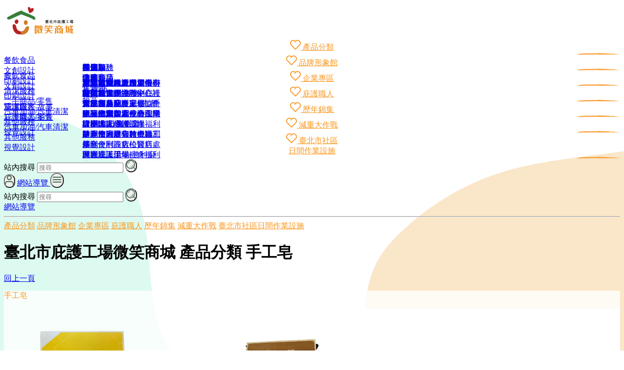

--- FILE ---
content_type: text/html; charset=UTF-8
request_url: https://taipeishelteredworkshops.com/category/view/7
body_size: 12331
content:
<!doctype html>
<html lang="zh-Hant">

<head>
    <meta charset="utf-8" />
    <title>微笑商城 | 臺北市庇護工場 -  
    產品分類手工皂
</title>

    <meta name="viewport" content="width=device-width, initial-scale=1.0">
    <meta content="Premium Multipurpose Admin & Dashboard Template" name="description" />
    <meta content="Themesbrand" name="author" />
    <link rel="shortcut icon" href="https://taipeishelteredworkshops.com/frontend/favicon.ico">

    <!-- Tailwind CSS -->
    <link rel="preload" as="style" href="https://taipeishelteredworkshops.com/build/assets/app-DjuhZZ-9.css" /><link rel="stylesheet" href="https://taipeishelteredworkshops.com/build/assets/app-DjuhZZ-9.css" />
    <link rel="preload" as="style" href="https://taipeishelteredworkshops.com/build/assets/default-BsvbF0r_.css" /><link rel="stylesheet" href="https://taipeishelteredworkshops.com/build/assets/default-BsvbF0r_.css" />
    
    <!-- Google tag (gtag.js) -->
    <script async src="https://www.googletagmanager.com/gtag/js?id=G-34DTGWT10D"></script>
    <script>
        window.dataLayer = window.dataLayer || [];
        function gtag() { dataLayer.push(arguments); }
        gtag('js', new Date());

        gtag('config', 'G-34DTGWT10D');
    </script>
</head>

<body>
    <a class="main-content-nav" href="#main-content" title="移到主要內容">移到主要內容</a>

    <header id="header" class="shadow-sm fixed top-0 left-0 right-0 z-50">
        <a class="accesskey-nav" href="#header" accesskey="M" tabindex="0" title="頁首內容區塊">
            :::
        </a>
        <div class="px-4 bg-white">
            <div class="flex items-center justify-end gap-3 h-20">
                <!-- Logo -->
                <a href="/" class="h-20 me-auto">
                    <img class="h-full" src="https://taipeishelteredworkshops.com/frontend/images/layout/logo.svg" alt="臺北市庇護工場微笑商城 Logo" />
                </a>

                <!-- Desktop Navigation -->
                <nav class="hidden xl:flex items-center" role="navigation" aria-label="主要導航">
                    
                    <div class="dropdown-container">
                        <a href="/category/list" data-dropdown-target="category-menu-dropdown" class="header-nav-item group">
                            <div class="flex items-center gap-1 me-3">
                                <img class="nav-item-icon opacity-0 group-hover:opacity-100 group-focus:opacity-100"
                                    src="https://taipeishelteredworkshops.com/frontend/images/layout/icon-heart.png" alt="" aria-hidden="true" />
                                    產品分類
                            </div>

                            <img class="nav-item-underline opacity-0 group-hover:opacity-100 group-focus:opacity-100"
                                src="https://taipeishelteredworkshops.com/frontend/images/layout/nav-item-underline.png" alt=""
                                aria-hidden="true" />
                        </a>
                        <div data-dropdown="category-menu-dropdown" class="dropdown-menu hidden">
                            <nav class="list-none">
                                                                                                    <a data-submenu-target="category-1-submenu" class="dropdown-menu-item" href="/category/list#category-1">餐飲食品</a>
                                    <ul data-submenu="category-1-submenu" class="dropdown-submenu hidden">
                                                                                                                                    <li>
                                                    <a class="dropdown-menu-item" href="/category/view/1" title="餐廳" tabindex="0">
                                                        餐廳
                                                    </a>
                                                </li>
                                                                                                                                                                                <li>
                                                    <a class="dropdown-menu-item" href="/category/view/3" title="咖啡" tabindex="0">
                                                        咖啡
                                                    </a>
                                                </li>
                                                                                                                                                                                <li>
                                                    <a class="dropdown-menu-item" href="/category/view/4" title="烘焙類" tabindex="0">
                                                        烘焙類
                                                    </a>
                                                </li>
                                                                                                                                                                                                                                                                    <li>
                                                    <a class="dropdown-menu-item" href="/category/view/6" title="禮盒" tabindex="0">
                                                        禮盒
                                                    </a>
                                                </li>
                                                                                                                                                                                                                                                                                                                                                                                                                                                                                                                                                                                                                                                                                                                                                                                                                                                                                                                                                                                                                                                                                    </ul>
                                                                    <a data-submenu-target="category-2-submenu" class="dropdown-menu-item" href="/category/list#category-2">文創設計</a>
                                    <ul data-submenu="category-2-submenu" class="dropdown-submenu hidden">
                                                                                                                                                                                                                                                                                                                                                                                                                                                                                                                                                                        <li>
                                                    <a class="dropdown-menu-item" href="/category/view/7" title="手工皂" tabindex="0">
                                                        手工皂
                                                    </a>
                                                </li>
                                                                                                                                                                                                                                                                                                                                                                                                                                                                                                                                                                                                                    <li>
                                                    <a class="dropdown-menu-item" href="/category/view/13" title="琉璃藝品" tabindex="0">
                                                        琉璃藝品
                                                    </a>
                                                </li>
                                                                                                                                                                                                                                                                                                                                                                                                                                                                        </ul>
                                                                    <a data-submenu-target="category-3-submenu" class="dropdown-menu-item" href="/category/list#category-3">印刷設計</a>
                                    <ul data-submenu="category-3-submenu" class="dropdown-submenu hidden">
                                                                                                                                                                                                                                                                                                                                                                                                <li>
                                                    <a class="dropdown-menu-item" href="/category/view/5" title="印刷類" tabindex="0">
                                                        印刷類
                                                    </a>
                                                </li>
                                                                                                                                                                                                                                                                                                                                                                                                                                                                                                                                                                                                                                                                                                                                                                                                                                                                                                                                                                                                                                                                                                                                                                        </ul>
                                                                    <a data-submenu-target="category-4-submenu" class="dropdown-menu-item" href="/category/list#category-4">清潔服務</a>
                                    <ul data-submenu="category-4-submenu" class="dropdown-submenu hidden">
                                                                                                                                                                                                                                                                                                                                                                                                                                                                                                                                                                                                                                                                                                                                                                                                                                                                                                                                                                                                            <li>
                                                    <a class="dropdown-menu-item" href="/category/view/12" title="清潔服務" tabindex="0">
                                                        清潔服務
                                                    </a>
                                                </li>
                                                                                                                                                                                                                                                                                                                                                                                                                                                                                                                                                            </ul>
                                                                    <a data-submenu-target="category-5-submenu" class="dropdown-menu-item" href="/category/list#category-5">二手商品/零售</a>
                                    <ul data-submenu="category-5-submenu" class="dropdown-submenu hidden">
                                                                                                                                                                                                                                                                                                                                                                                                                                                                                                                                                                                                                                                                                                                                                                                                                                    <li>
                                                    <a class="dropdown-menu-item" href="/category/view/10" title="零售類" tabindex="0">
                                                        零售類
                                                    </a>
                                                </li>
                                                                                                                                                                                                                                                                                                                                                                                                                                            <li>
                                                    <a class="dropdown-menu-item" href="/category/view/15" title="便利商店" tabindex="0">
                                                        便利商店
                                                    </a>
                                                </li>
                                                                                                                                                                                <li>
                                                    <a class="dropdown-menu-item" href="/category/view/16" title="3C產品" tabindex="0">
                                                        3C產品
                                                    </a>
                                                </li>
                                                                                                                                                                                                                                                                                                </ul>
                                                                    <a data-submenu-target="category-7-submenu" class="dropdown-menu-item" href="/category/list#category-7">汽車加油/汽車清潔</a>
                                    <ul data-submenu="category-7-submenu" class="dropdown-submenu hidden">
                                                                                                                                                                                                                                                                                                                                                                                                                                                                                                                                                                                                                                                                                                                                                <li>
                                                    <a class="dropdown-menu-item" href="/category/view/9" title="加油類" tabindex="0">
                                                        加油類
                                                    </a>
                                                </li>
                                                                                                                                                                                                                                                                    <li>
                                                    <a class="dropdown-menu-item" href="/category/view/11" title="洗車類" tabindex="0">
                                                        洗車類
                                                    </a>
                                                </li>
                                                                                                                                                                                                                                                                                                                                                                                                                                                                                                                                                                                                                                                </ul>
                                                                    <a data-submenu-target="category-8-submenu" class="dropdown-menu-item" href="/category/list#category-8">其他服務</a>
                                    <ul data-submenu="category-8-submenu" class="dropdown-submenu hidden">
                                                                                                                                                                                                                                                                                                                                                                                                                                                                                                                                                                                                                                                            <li>
                                                    <a class="dropdown-menu-item" href="/category/view/8" title="其他類" tabindex="0">
                                                        其他類
                                                    </a>
                                                </li>
                                                                                                                                                                                                                                                                                                                                                                                                                                                                                                                                                                                                                                                                                                                                                                                            <li>
                                                    <a class="dropdown-menu-item" href="/category/view/17" title="名勝古蹟" tabindex="0">
                                                        名勝古蹟
                                                    </a>
                                                </li>
                                                                                                                                                                                                            </ul>
                                                                    <a data-submenu-target="category-9-submenu" class="dropdown-menu-item" href="/category/list#category-9">視覺設計</a>
                                    <ul data-submenu="category-9-submenu" class="dropdown-submenu hidden">
                                                                                                                                                                                                                                                                                                                                                                                                                                                                                                                                                                                                                                                                                                                                                                                                                                                                                                                                                                                                                                                                                                                                                                                                                                                                                                                                                                                                                                                <li>
                                                    <a class="dropdown-menu-item" href="/category/view/18" title="視覺設計" tabindex="0">
                                                        視覺設計
                                                    </a>
                                                </li>
                                                                                                                        </ul>
                                                            </nav>
                        </div>
                    </div>
           
                    <div class="dropdown-container">
                        <a href="/store/list" data-dropdown-target="store-menu-dropdown" class="header-nav-item group">
                            <div class="flex items-center gap-1 me-3">
                                <img class="nav-item-icon opacity-0 group-hover:opacity-100 group-focus:opacity-100"
                                    src="https://taipeishelteredworkshops.com/frontend/images/layout/icon-heart.png" alt="" aria-hidden="true" />
                                    品牌形象館
                            </div>

                            <img class="nav-item-underline opacity-0 group-hover:opacity-100 group-focus:opacity-100"
                                src="https://taipeishelteredworkshops.com/frontend/images/layout/nav-item-underline.png" alt=""
                                aria-hidden="true" />
                        </a>
                        <div data-dropdown="store-menu-dropdown" class="dropdown-menu hidden">
                            <nav class="list-none">
                                                                                                    <a data-submenu-target="store-1-submenu" class="dropdown-menu-item" href="/store/list#category-1">餐飲食品</a>

                                    <ul data-submenu="store-1-submenu" class="dropdown-submenu hidden">
                                                                                                                                    <li>
                                                    <a class="dropdown-menu-item" href="/store/view/73" title="即刻探索" tabindex="0">
                                                        雙喵星球庇護工場
                                                    </a>
                                                </li>
                                                                                                                                                                                                                                                                                                                                                                                                                                                                                                                                <li>
                                                    <a class="dropdown-menu-item" href="/store/view/12" title="即刻探索" tabindex="0">
                                                        ENJOY臺北餐廳
                                                    </a>
                                                </li>
                                                                                                                                                                                                                                                                                                                                                                                                                                                                                                                                <li>
                                                    <a class="dropdown-menu-item" href="/store/view/17" title="即刻探索" tabindex="0">
                                                        育成蕃薯藤餐廳 (忠孝庇護工場)
                                                    </a>
                                                </li>
                                                                                                                                                                                                                                                                                                                                                                                                                                                                                                                                                                                                                                                                                                                                                                                                                                                                                                                                                                                                                                                                                                                                                                                                                                                                                                                                                                                                        <li>
                                                    <a class="dropdown-menu-item" href="/store/view/11" title="即刻探索" tabindex="0">
                                                        樸樹咖啡 萬華店
                                                    </a>
                                                </li>
                                                                                                                                                                                <li>
                                                    <a class="dropdown-menu-item" href="/store/view/16" title="即刻探索" tabindex="0">
                                                        捷運南港展覽館庇護工場
                                                    </a>
                                                </li>
                                                                                                                                                                                <li>
                                                    <a class="dropdown-menu-item" href="/store/view/18" title="即刻探索" tabindex="0">
                                                        興岩庇護工場(勝利廚房)
                                                    </a>
                                                </li>
                                                                                                                                                                                <li>
                                                    <a class="dropdown-menu-item" href="/store/view/27" title="即刻探索" tabindex="0">
                                                        樸樹咖啡捷運古亭店
                                                    </a>
                                                </li>
                                                                                                                                                                                <li>
                                                    <a class="dropdown-menu-item" href="/store/view/7" title="即刻探索" tabindex="0">
                                                        愛不囉嗦庇護工場
                                                    </a>
                                                </li>
                                                                                                                                                                                <li>
                                                    <a class="dropdown-menu-item" href="/store/view/14" title="即刻探索" tabindex="0">
                                                        財團法人喜憨兒社會福利基金會喜憨兒烘焙屋
                                                    </a>
                                                </li>
                                                                                                                                                                                                                                                                                                                                                        <li>
                                                    <a class="dropdown-menu-item" href="/store/view/15" title="即刻探索" tabindex="0">
                                                        糕菲庇護工場
                                                    </a>
                                                </li>
                                                                                                                                                                                                                                                                                                                                                                                                                                            <li>
                                                    <a class="dropdown-menu-item" href="/store/view/8" title="即刻探索" tabindex="0">
                                                        愛肯樂活工場
                                                    </a>
                                                </li>
                                                                                                                                                                                <li>
                                                    <a class="dropdown-menu-item" href="/store/view/9" title="即刻探索" tabindex="0">
                                                        馬偕紀念醫院附設喜樂工作坊
                                                    </a>
                                                </li>
                                                                                                                                                                                <li>
                                                    <a class="dropdown-menu-item" href="/store/view/13" title="即刻探索" tabindex="0">
                                                        樂芽永續股份有限公司樂芽一號庇護工場
                                                    </a>
                                                </li>
                                                                                                                                                                                <li>
                                                    <a class="dropdown-menu-item" href="/store/view/31" title="即刻探索" tabindex="0">
                                                        臺北醫學大學附設醫院樂活屋庇護商店
                                                    </a>
                                                </li>
                                                                                                                                                                                <li>
                                                    <a class="dropdown-menu-item" href="/store/view/26" title="即刻探索" tabindex="0">
                                                        樂芽永續股份有限公司青年1庇護工場
                                                    </a>
                                                </li>
                                                                                                                                                                                <li>
                                                    <a class="dropdown-menu-item" href="/store/view/23" title="即刻探索" tabindex="0">
                                                        樂芽永續股份有限公司青年2庇護工場
                                                    </a>
                                                </li>
                                                                                                                                                                                <li>
                                                    <a class="dropdown-menu-item" href="/store/view/49" title="即刻探索" tabindex="0">
                                                        捷運善導寺庇護工場
                                                    </a>
                                                </li>
                                                                                                                                                                                <li>
                                                    <a class="dropdown-menu-item" href="/store/view/29" title="即刻探索" tabindex="0">
                                                        臺北榮民總醫院附設庇護工場
                                                    </a>
                                                </li>
                                                                                                                                                                                                                                                                    <li>
                                                    <a class="dropdown-menu-item" href="/store/view/30" title="即刻探索" tabindex="0">
                                                        臺北市立聯合醫院附設庇護工場
                                                    </a>
                                                </li>
                                                                                                                                                                         
                                    </ul>
                                                                    <a data-submenu-target="store-2-submenu" class="dropdown-menu-item" href="/store/list#category-2">文創設計</a>

                                    <ul data-submenu="store-2-submenu" class="dropdown-submenu hidden">
                                                                                                                                                                                                                                                                                                                                                                                                                                                                                                                                                                                                                                                                                                                                                                                                                                                                                                                                                                                                                                                                                                                                                                                    <li>
                                                    <a class="dropdown-menu-item" href="/store/view/46" title="即刻探索" tabindex="0">
                                                        地熱谷庇護工場
                                                    </a>
                                                </li>
                                                                                                                                                                                                                                                                                                                                                                                                                                                                                                                                                                                                                                                                                                                                                                                                                                                                                                                                                                                                                                                                                                                                                                                                                                                                                                                                                                                                                                                                                                                                                                                                                                                                                                                                                                                                                                                                                                                                                                                                                    <li>
                                                    <a class="dropdown-menu-item" href="/store/view/22" title="即刻探索" tabindex="0">
                                                        傳玻者文創設計中心
                                                    </a>
                                                </li>
                                                                                                                                                                                                                                                                                                                                                                                                                                                                                                                                                                                                                                                                                                                                                                                                                                                                                                                                                                                                                                                                                                                                                                                                                                <li>
                                                    <a class="dropdown-menu-item" href="/store/view/6" title="即刻探索" tabindex="0">
                                                        臺北市自閉症家長協會附設小貝殼工作坊
                                                    </a>
                                                </li>
                                                                                     
                                    </ul>
                                                                    <a data-submenu-target="store-3-submenu" class="dropdown-menu-item" href="/store/list#category-3">印刷設計</a>

                                    <ul data-submenu="store-3-submenu" class="dropdown-submenu hidden">
                                                                                                                                                                                                                                                                                                                                                                                                                                                                                                                                                                                                                                                                                                                                                                                                                                                                                                                                                                                                                                                                                                <li>
                                                    <a class="dropdown-menu-item" href="/store/view/10" title="即刻探索" tabindex="0">
                                                        勝利數位設計印刷中心
                                                    </a>
                                                </li>
                                                                                                                                                                                                                                                                                                                                                        <li>
                                                    <a class="dropdown-menu-item" href="/store/view/41" title="即刻探索" tabindex="0">
                                                        曦望數位設計印刷庇護工場
                                                    </a>
                                                </li>
                                                                                                                                                                                                                                                                    <li>
                                                    <a class="dropdown-menu-item" href="/store/view/40" title="即刻探索" tabindex="0">
                                                        伊果文創印刷庇護工場
                                                    </a>
                                                </li>
                                                                                                                                                                                                                                                                                                                                                                                                                                                                                                                                                                                                                                                                                                                                                                                                                                                                                                                                                                                                                                                                                                                                                                                                                                                                                                                                                                                                                                                                                                                                                                                                                                                                                                                                                                                                                                                                                                                                                                                                                                                                                                                                                                                                                                                                                                                                                                                                                                                                                                                                                                                                                                                                                                                                                                                                 
                                    </ul>
                                                                    <a data-submenu-target="store-4-submenu" class="dropdown-menu-item" href="/store/list#category-4">清潔服務</a>

                                    <ul data-submenu="store-4-submenu" class="dropdown-submenu hidden">
                                                                                                                                                                                                                                                                                                                                                                                                                                                                                                                                                                                                                                                                                                                                                                                                                                                                                                                        <li>
                                                    <a class="dropdown-menu-item" href="/store/view/51" title="即刻探索" tabindex="0">
                                                        台北市康復之友協會附設勞務服務中心
                                                    </a>
                                                </li>
                                                                                                                                                                                                                                                                                                                                                                                                                                            <li>
                                                    <a class="dropdown-menu-item" href="/store/view/45" title="即刻探索" tabindex="0">
                                                        第一輔具庇護工場
                                                    </a>
                                                </li>
                                                                                                                                                                                                                                                                                                                                                                                                                                            <li>
                                                    <a class="dropdown-menu-item" href="/store/view/39" title="即刻探索" tabindex="0">
                                                        第一物業管理社會企業
                                                    </a>
                                                </li>
                                                                                                                                                                                <li>
                                                    <a class="dropdown-menu-item" href="/store/view/38" title="即刻探索" tabindex="0">
                                                        財團法人心路社會福利基金會附設心路機動工作隊
                                                    </a>
                                                </li>
                                                                                                                                                                                                                                                                                                                                                                                                                                                                                                                                                                                                                                                                                                                                                                                                                                                                                                                                                                                                                                                                                                                                                                                                                                <li>
                                                    <a class="dropdown-menu-item" href="/store/view/25" title="即刻探索" tabindex="0">
                                                        財團法人伊甸社會福利基金會附設阿萬師清潔工作隊
                                                    </a>
                                                </li>
                                                                                                                                                                                                                                                                                                                                                                                                                                            <li>
                                                    <a class="dropdown-menu-item" href="/store/view/21" title="即刻探索" tabindex="0">
                                                        心路洗衣坊
                                                    </a>
                                                </li>
                                                                                                                                                                                                                                                                                                                                                                                                                                                                                                                                                                                                                                                                                                                                                                                                                                                                                                                                                                                                                                                                                                                                     
                                    </ul>
                                                                    <a data-submenu-target="store-5-submenu" class="dropdown-menu-item" href="/store/list#category-5">二手商品/零售</a>

                                    <ul data-submenu="store-5-submenu" class="dropdown-submenu hidden">
                                                                                                                                                                                                                                                                                                                                                                                                                                                                                                                                                                                                                                                                                                                                                                                                                                                                                                                                                                                                                                                                                                                                                                                                                                                                                                                                                                                                                                                                                                                                                                                                                                                                                                                                                                                                <li>
                                                    <a class="dropdown-menu-item" href="/store/view/37" title="即刻探索" tabindex="0">
                                                        捷運南勢角庇護工場
                                                    </a>
                                                </li>
                                                                                                                                                                                <li>
                                                    <a class="dropdown-menu-item" href="/store/view/36" title="即刻探索" tabindex="0">
                                                        財團法人天主教光仁社會福利基金會光仁二手商品館忠孝店
                                                    </a>
                                                </li>
                                                                                                                                                                                <li>
                                                    <a class="dropdown-menu-item" href="/store/view/35" title="即刻探索" tabindex="0">
                                                        捷運大直庇護工場
                                                    </a>
                                                </li>
                                                                                                                                                                                <li>
                                                    <a class="dropdown-menu-item" href="/store/view/34" title="即刻探索" tabindex="0">
                                                        勝利便利商店敦中店
                                                    </a>
                                                </li>
                                                                                                                                                                                <li>
                                                    <a class="dropdown-menu-item" href="/store/view/33" title="即刻探索" tabindex="0">
                                                        勝利便利商店松醫店
                                                    </a>
                                                </li>
                                                                                                                                                                                                                                                                                                                                                                                                                                                                                                                                                                                                                                                                                                                                                                                                                                                                                <li>
                                                    <a class="dropdown-menu-item" href="/store/view/24" title="即刻探索" tabindex="0">
                                                        萬大庇護工場
                                                    </a>
                                                </li>
                                                                                                                                                                                                                                                                                                                                                                                                                                            <li>
                                                    <a class="dropdown-menu-item" href="/store/view/20" title="即刻探索" tabindex="0">
                                                        神腦國際手機維修庇護工場
                                                    </a>
                                                </li>
                                                                                                                                                                                                                                                                                                                                                                                                                                                                                                                                                                                                                                                                                                                                                                                                                                                                                                                                                                                                                                                 
                                    </ul>
                                                                    <a data-submenu-target="store-7-submenu" class="dropdown-menu-item" href="/store/list#category-7">汽車加油/汽車清潔</a>

                                    <ul data-submenu="store-7-submenu" class="dropdown-submenu hidden">
                                                                                                                                                                                                                                                                                                                                                                                                <li>
                                                    <a class="dropdown-menu-item" href="/store/view/53" title="即刻探索" tabindex="0">
                                                        大安加油站
                                                    </a>
                                                </li>
                                                                                                                                                                                <li>
                                                    <a class="dropdown-menu-item" href="/store/view/19" title="即刻探索" tabindex="0">
                                                        育成洗車中心
                                                    </a>
                                                </li>
                                                                                                                                                                                                                                                                    <li>
                                                    <a class="dropdown-menu-item" href="/store/view/56" title="即刻探索" tabindex="0">
                                                        市民加油站
                                                    </a>
                                                </li>
                                                                                                                                                                                <li>
                                                    <a class="dropdown-menu-item" href="/store/view/55" title="即刻探索" tabindex="0">
                                                        陽光汽車美容中心和平店(建和社會企業）
                                                    </a>
                                                </li>
                                                                                                                                                                                <li>
                                                    <a class="dropdown-menu-item" href="/store/view/54" title="即刻探索" tabindex="0">
                                                        建北加油站
                                                    </a>
                                                </li>
                                                                                                                                                                                                                                                                                                                                                                                                                                                                                                                                                                                                                                                                                                                                                                                                                                                                                                                                                                                                                                                                                                                                                                                                                                                                                                                                                                                                                                                                                                                                                                                                                                                                                                                                                                                                                                                                                                                                                                                                                                                                                                                                                                                                                                                                                                                                                                                                                                                                                                                                                                                                                                                                                                                                                                                                                                                                                                                                                                                                                                                                                                                                                                                                                                                                                                                                                                                                                                                                                                 
                                    </ul>
                                                                    <a data-submenu-target="store-8-submenu" class="dropdown-menu-item" href="/store/list#category-8">其他服務</a>

                                    <ul data-submenu="store-8-submenu" class="dropdown-submenu hidden">
                                                                                                                                                                                                                        <li>
                                                    <a class="dropdown-menu-item" href="/store/view/66" title="即刻探索" tabindex="0">
                                                        黑暗對話社會企業股份有限公司
                                                    </a>
                                                </li>
                                                                                                                                                                                                                                                                                                                                                                                                                                                                                                                                                                                                                                                                                                                                                                                                                                                                                                                                                                                                                                                                                                                                                                                                                                                                                                                    <li>
                                                    <a class="dropdown-menu-item" href="/store/view/43" title="即刻探索" tabindex="0">
                                                        新品文具庇護工場
                                                    </a>
                                                </li>
                                                                                                                                                                                                                                                                                                                                                                                                                                                                                                                                                                                                                                                                                                                                                                                                                                                                                <li>
                                                    <a class="dropdown-menu-item" href="/store/view/32" title="即刻探索" tabindex="0">
                                                        三軍總醫院北投分院附設庇護工場
                                                    </a>
                                                </li>
                                                                                                                                                                                                                                                                                                                                                                                                                                                                                                                                                                                                                                                                                                                                                                                                                                                                                                                                                                                                                                                                                                                                                                                                                                                                                                                                                                                                                                                                                                                                                                                                                                                                                                                                                                                                                                                                                                                                <li>
                                                    <a class="dropdown-menu-item" href="/store/view/47" title="即刻探索" tabindex="0">
                                                        財團法人伊甸社會福利基金會附設數位資料處理庇護工場
                                                    </a>
                                                </li>
                                                                                                                                                                                                                                                             
                                    </ul>
                                                                    <a data-submenu-target="store-9-submenu" class="dropdown-menu-item" href="/store/list#category-9">視覺設計</a>

                                    <ul data-submenu="store-9-submenu" class="dropdown-submenu hidden">
                                                                                                                                                                                                                                                                                                            <li>
                                                    <a class="dropdown-menu-item" href="/store/view/65" title="即刻探索" tabindex="0">
                                                        新生命資訊服務股份有限公司
                                                    </a>
                                                </li>
                                                                                                                                                                                                                                                                                                                                                                                                                                                                                                                                                                                                                                                                                                                                                                                                                                                                                                                                                                                                                                                                                                                                                                                                                                                                                                                                                                                                                                                                                                                                                                                                                                                                                                                                                                                                                                                                                                                                                                                                                                                                                                                                                                                                                                                                                                                                                                                                                                                                                                                                                                                                                                                                                                                                                                                                                                                                                                                                                                                                                                                                                                                                                                                                                                                                                                                                                                                                                                                                                                                                                                                                                                                                                                                                                                                                                                                                                                                                                                                                                         
                                    </ul>
                                                            </nav>
                        </div>
                    </div>

                    <a href="/enterprises" class="header-nav-item group">
                        <div class="flex items-center gap-1 me-3">
                            <img class="nav-item-icon opacity-0 group-hover:opacity-100 group-focus:opacity-100"
                                src="https://taipeishelteredworkshops.com/frontend/images/layout/icon-heart.png" alt="" aria-hidden="true" />
                            企業專區
                        </div>

                        <img class="nav-item-underline opacity-0 group-hover:opacity-100 group-focus:opacity-100"
                            src="https://taipeishelteredworkshops.com/frontend/images/layout/nav-item-underline.png" alt=""
                            aria-hidden="true" />
                    </a>

                    <div class="dropdown-container">
                        <a href="/story" data-dropdown-target="story-menu-dropdown" class="header-nav-item group">
                            <div class="flex items-center gap-1 me-3">
                                <img class="nav-item-icon opacity-0 group-hover:opacity-100 group-focus:opacity-100"
                                    src="https://taipeishelteredworkshops.com/frontend/images/layout/icon-heart.png" alt="" aria-hidden="true" />
                                    庇護職人
                            </div>

                            <img class="nav-item-underline opacity-0 group-hover:opacity-100 group-focus:opacity-100"
                                src="https://taipeishelteredworkshops.com/frontend/images/layout/nav-item-underline.png" alt=""
                                aria-hidden="true" />
                            </a>
                        <div data-dropdown="story-menu-dropdown" class="dropdown-menu hidden">
                            <nav class="list-none">
                                <a class="dropdown-menu-item" href="/story#section-story">庇護職人-故事</a>
                                <a class="dropdown-menu-item" href="/story#section-youtube">庇護職人-影音</a>
                            </nav>
                        </div>
                    </div>

                    <a href="/article/list/history" class="header-nav-item group">
                        <div class="flex items-center gap-1 me-3">
                            <img class="nav-item-icon opacity-0 group-hover:opacity-100 group-focus:opacity-100"
                                src="https://taipeishelteredworkshops.com/frontend/images/layout/icon-heart.png" alt="" aria-hidden="true" />
                            歷年錦集
                        </div>

                        <img class="nav-item-underline opacity-0 group-hover:opacity-100 group-focus:opacity-100"
                            src="https://taipeishelteredworkshops.com/frontend/images/layout/nav-item-underline.png" alt=""
                            aria-hidden="true" />
                    </a>

                    <a href="/activity-weight" class="header-nav-item group">
                        <div class="flex items-center gap-1 me-3">
                            <img class="nav-item-icon opacity-0 group-hover:opacity-100 group-focus:opacity-100"
                                src="https://taipeishelteredworkshops.com/frontend/images/layout/icon-heart.png" alt="" aria-hidden="true" />
                            減重大作戰
                        </div>

                        <img class="nav-item-underline opacity-0 group-hover:opacity-100 group-focus:opacity-100"
                            src="https://taipeishelteredworkshops.com/frontend/images/layout/nav-item-underline.png" alt=""
                            aria-hidden="true" />
                    </a>

                    <a class="header-nav-item group" href="https://dosw.gov.taipei/cp.aspx?n=8AF55BABC5D4423D" target="_blank">
                        <div class="flex items-center gap-1 me-3 text-sm">
                            <img class="nav-item-icon opacity-0 group-hover:opacity-100 group-focus:opacity-100"
                                src="https://taipeishelteredworkshops.com/frontend/images/layout/icon-heart.png" alt="" aria-hidden="true" />
                            臺北市社區<br />日間作業設施
                        </div>

                        <img class="w-[calc(100%-16px)] nav-item-underline opacity-0 group-hover:opacity-100 group-focus:opacity-100"
                            src="https://taipeishelteredworkshops.com/frontend/images/layout/nav-item-underline.png" alt=""
                            aria-hidden="true" />
                    </a>
                </nav>

                <!-- Right Icons -->
                <div class="flex items-center gap-3">
                    <div class="hidden xl:flex items-center gap-2">
                        <label class="sr-only" for="site-search-input">站內搜尋</label>
                        <input
                            id="site-search-input"
                            class="bg-gray-100 rounded-full text-sm px-4 py-1.5 w-full"
                            type="text"
                            placeholder="搜尋"
                            value=""
                            title="搜尋"
                        >
                        <button id="site-search-button" class="header-icon-button shrink-0" type="button" aria-label="搜尋">
                            <img class="w-5" src="https://taipeishelteredworkshops.com/frontend/images/layout/icon-search.svg" alt="搜尋" />
                        </button>
                    </div>

                    
                                            <button class="header-icon-button" type="button" aria-label="會員登入" data-modal-target="login-modal">
                            <img class="w-5" src="https://taipeishelteredworkshops.com/frontend/images/layout/icon-user.svg" alt="會員登入" />
                        </button>
                    
                    <a href="/sitemap"
                        class="text-lg hidden xl:block text-secondary hover:text-secondary/70 transition-bg px-2 py-1">
                        網站導覽
                    </a>

                    <!-- Mobile Menu Button -->
                    <button id="mobile-menu-btn" class="xl:hidden header-icon-button" type="button" aria-label="開啟選單"
                        aria-expanded="false" aria-controls="mobile-menu">
                        <img class="w-6" src="https://taipeishelteredworkshops.com/frontend/images/layout/icon-menu.svg" alt="選單" />
                    </button>
                </div>
            </div>

            <!-- Mobile Navigation -->
            <nav id="mobile-menu" class="hidden xl:hidden pb-4" role="navigation" aria-label="主要導航">
                <div class="flex flex-col space-y-2">
                    <div class="flex items-center gap-2">
                        <label class="sr-only" for="mobile-site-search-input">站內搜尋</label>
                        <input
                            id="mobile-site-search-input"
                            class="bg-gray-100 rounded-full text-sm  px-4 py-1.5 w-full"
                            type="text"
                            placeholder="搜尋"
                            value=""
                            title="搜尋"
                        >
                        <button id="mobile-site-search-button" class="header-icon-button" type="button" aria-label="搜尋">
                            <img class="w-5" src="https://taipeishelteredworkshops.com/frontend/images/layout/icon-search.svg" alt="搜尋" />
                        </button>
                    </div>

                    <a href="/sitemap" class="text-secondary hover:text-secondary/70 py-2 px-2">網站導覽</a>
                    <hr class="border-gray-100" />
                    <a class="mobile-nav-item" href="/category/list">產品分類</a>
                    <a class="mobile-nav-item" href="/store/list">品牌形象館</a>
                    <a class="mobile-nav-item" href="/enterprises">企業專區</a>
                    <a class="mobile-nav-item" href="/story">庇護職人</a>
                    <a class="mobile-nav-item" href="/article/list/history">歷年錦集</a>
                    <a class="mobile-nav-item" href="/activity-weight">減重大作戰</a>
                    <a class="mobile-nav-item" href="https://dosw.gov.taipei/cp.aspx?n=8AF55BABC5D4423D"
                        target="_blank" rel="noopener noreferrer">
                        臺北市社區日間作業設施
                    </a>
                </div>
            </nav>
        </div>
    </header>

    <main class="pt-20">
        <a id="main-content" class="accesskey-nav" href="#main-content" accesskey="C" tabindex="0" title="主要內容區塊">
            :::
        </a>
        
    <h1 class="sr-only">臺北市庇護工場微笑商城 產品分類 手工皂</h1>

    <div class="container space-y-10 py-10">
        <div class="text-center mb-5">
            <a
                href="/category/list"
                class="font-bold text-secondary hover:text-secondary/70 transition-colors duration-200"
                aria-label="回上一頁，返回產品分類列表"
            >
                回上一頁
            </a>
        </div>

        <section class="c-box" aria-labelledby="category-view-heading">
            <div class="c-box-header">
                <h2 class="c-box-title" id="category-view-heading">
                    手工皂
                </h2>
            </div>

            <ul
                class="c-product-list"
                role="list"
                aria-labelledby="category-view-heading"
            >
                                    
                    <li role="listitem">
                        <a
                            class="c-product-item"
                            href="/product/view/93"
                            aria-labelledby="product-title-1"
                        >
                            <img
                                class="c-product-image"
                                src="/upload/9543026a1c8d871d7fcb541134976408.png"
                                alt="臺北市自閉症家長協會附設小貝殼工作坊 絲瓜皂禮盒｜四入組"
                            />

                            <h3 class="c-product-title" id="product-title-1">絲瓜皂禮盒｜四入組</h3>
                            <p class="c-product-store-name">臺北市自閉症家長協會附設小貝殼工作坊</p>
                                                            <p class="c-product-price" aria-label="價格 NT 480 元">
                                    NT 480 元
                                                                            <span class="c-product-price-old" aria-label="原價 NT 630 元">
                                            NT 630 元
                                        </span>
                                                                    </p>
                                                    </a>
                    </li>
                                    
                    <li role="listitem">
                        <a
                            class="c-product-item"
                            href="/product/view/94"
                            aria-labelledby="product-title-2"
                        >
                            <img
                                class="c-product-image"
                                src="/upload/d28f841d23949c56ff70cc6fd2063df0.jpg"
                                alt="臺北市自閉症家長協會附設小貝殼工作坊 艾草平安禮盒｜三入組"
                            />

                            <h3 class="c-product-title" id="product-title-2">艾草平安禮盒｜三入組</h3>
                            <p class="c-product-store-name">臺北市自閉症家長協會附設小貝殼工作坊</p>
                                                            <p class="c-product-price" aria-label="價格 NT 320 元">
                                    NT 320 元
                                                                    </p>
                                                    </a>
                    </li>
                                    
                    <li role="listitem">
                        <a
                            class="c-product-item"
                            href="/product/view/95"
                            aria-labelledby="product-title-3"
                        >
                            <img
                                class="c-product-image"
                                src="/upload/16053a3c9d520c4a41134e0a1a851608.jpg"
                                alt="臺北市自閉症家長協會附設小貝殼工作坊 平安幸福皂禮盒｜三入組"
                            />

                            <h3 class="c-product-title" id="product-title-3">平安幸福皂禮盒｜三入組</h3>
                            <p class="c-product-store-name">臺北市自閉症家長協會附設小貝殼工作坊</p>
                                                            <p class="c-product-price" aria-label="價格 NT 320 元">
                                    NT 320 元
                                                                    </p>
                                                    </a>
                    </li>
                                    
                    <li role="listitem">
                        <a
                            class="c-product-item"
                            href="/product/view/96"
                            aria-labelledby="product-title-4"
                        >
                            <img
                                class="c-product-image"
                                src="/upload/c3aefbb5b12d46c9a86371d4fd857db9.jpg"
                                alt="臺北市自閉症家長協會附設小貝殼工作坊 香草幸福皂禮盒｜三入組"
                            />

                            <h3 class="c-product-title" id="product-title-4">香草幸福皂禮盒｜三入組</h3>
                            <p class="c-product-store-name">臺北市自閉症家長協會附設小貝殼工作坊</p>
                                                            <p class="c-product-price" aria-label="價格 NT 320 元">
                                    NT 320 元
                                                                    </p>
                                                    </a>
                    </li>
                                    
                    <li role="listitem">
                        <a
                            class="c-product-item"
                            href="/product/view/97"
                            aria-labelledby="product-title-5"
                        >
                            <img
                                class="c-product-image"
                                src="/upload/264e7065d14a709bfba2996b5b27124c.jpg"
                                alt="臺北市自閉症家長協會附設小貝殼工作坊 幸福平安禮盒｜三入組"
                            />

                            <h3 class="c-product-title" id="product-title-5">幸福平安禮盒｜三入組</h3>
                            <p class="c-product-store-name">臺北市自閉症家長協會附設小貝殼工作坊</p>
                                                            <p class="c-product-price" aria-label="價格 NT 320 元">
                                    NT 320 元
                                                                    </p>
                                                    </a>
                    </li>
                                    
                    <li role="listitem">
                        <a
                            class="c-product-item"
                            href="/product/view/98"
                            aria-labelledby="product-title-6"
                        >
                            <img
                                class="c-product-image"
                                src="/upload/2cb6a8f50ea123bb7cb23d8dcfacb63c.png"
                                alt="臺北市自閉症家長協會附設小貝殼工作坊 平安幸福禮盒｜二入組"
                            />

                            <h3 class="c-product-title" id="product-title-6">平安幸福禮盒｜二入組</h3>
                            <p class="c-product-store-name">臺北市自閉症家長協會附設小貝殼工作坊</p>
                                                            <p class="c-product-price" aria-label="價格 NT 220 元">
                                    NT 220 元
                                                                    </p>
                                                    </a>
                    </li>
                                    
                    <li role="listitem">
                        <a
                            class="c-product-item"
                            href="/product/view/99"
                            aria-labelledby="product-title-7"
                        >
                            <img
                                class="c-product-image"
                                src="/upload/2d897d80fc55e74a2acbd16787f083fb.png"
                                alt="臺北市自閉症家長協會附設小貝殼工作坊 天然素皂禮盒｜三入組"
                            />

                            <h3 class="c-product-title" id="product-title-7">天然素皂禮盒｜三入組</h3>
                            <p class="c-product-store-name">臺北市自閉症家長協會附設小貝殼工作坊</p>
                                                            <p class="c-product-price" aria-label="價格 NT 250 元">
                                    NT 250 元
                                                                    </p>
                                                    </a>
                    </li>
                                    
                    <li role="listitem">
                        <a
                            class="c-product-item"
                            href="/product/view/100"
                            aria-labelledby="product-title-8"
                        >
                            <img
                                class="c-product-image"
                                src="/upload/b6aae6049b0fef040bd78990208ca872.png"
                                alt="臺北市自閉症家長協會附設小貝殼工作坊 ★防疫大作戰★翡翠白玉禮盒｜三入組"
                            />

                            <h3 class="c-product-title" id="product-title-8">★防疫大作戰★翡翠白玉禮盒｜三入組</h3>
                            <p class="c-product-store-name">臺北市自閉症家長協會附設小貝殼工作坊</p>
                                                            <p class="c-product-price" aria-label="價格 NT 250 元">
                                    NT 250 元
                                                                            <span class="c-product-price-old" aria-label="原價 NT 260 元">
                                            NT 260 元
                                        </span>
                                                                    </p>
                                                    </a>
                    </li>
                                    
                    <li role="listitem">
                        <a
                            class="c-product-item"
                            href="/product/view/101"
                            aria-labelledby="product-title-9"
                        >
                            <img
                                class="c-product-image"
                                src="/upload/b776e4c4d80f5b7b73ca6501bd39f98a.png"
                                alt="臺北市自閉症家長協會附設小貝殼工作坊 純淨花果禮盒｜三入組"
                            />

                            <h3 class="c-product-title" id="product-title-9">純淨花果禮盒｜三入組</h3>
                            <p class="c-product-store-name">臺北市自閉症家長協會附設小貝殼工作坊</p>
                                                            <p class="c-product-price" aria-label="價格 NT 450 元">
                                    NT 450 元
                                                                    </p>
                                                    </a>
                    </li>
                                    
                    <li role="listitem">
                        <a
                            class="c-product-item"
                            href="/product/view/102"
                            aria-labelledby="product-title-10"
                        >
                            <img
                                class="c-product-image"
                                src="/upload/aa847eb6f483d1fa1100286a5d3af18d.png"
                                alt="臺北市自閉症家長協會附設小貝殼工作坊 隨身平安禮盒｜三入組"
                            />

                            <h3 class="c-product-title" id="product-title-10">隨身平安禮盒｜三入組</h3>
                            <p class="c-product-store-name">臺北市自閉症家長協會附設小貝殼工作坊</p>
                                                            <p class="c-product-price" aria-label="價格 NT 200 元">
                                    NT 200 元
                                                                            <span class="c-product-price-old" aria-label="原價 NT 250 元">
                                            NT 250 元
                                        </span>
                                                                    </p>
                                                    </a>
                    </li>
                                    
                    <li role="listitem">
                        <a
                            class="c-product-item"
                            href="/product/view/103"
                            aria-labelledby="product-title-11"
                        >
                            <img
                                class="c-product-image"
                                src="/upload/131c1a20decedad5ac2961123fe91666.png"
                                alt="臺北市自閉症家長協會附設小貝殼工作坊 可愛QQ禮盒｜二入組"
                            />

                            <h3 class="c-product-title" id="product-title-11">可愛QQ禮盒｜二入組</h3>
                            <p class="c-product-store-name">臺北市自閉症家長協會附設小貝殼工作坊</p>
                                                            <p class="c-product-price" aria-label="價格 NT 200 元">
                                    NT 200 元
                                                                            <span class="c-product-price-old" aria-label="原價 NT 220 元">
                                            NT 220 元
                                        </span>
                                                                    </p>
                                                    </a>
                    </li>
                                    
                    <li role="listitem">
                        <a
                            class="c-product-item"
                            href="/product/view/105"
                            aria-labelledby="product-title-12"
                        >
                            <img
                                class="c-product-image"
                                src="/upload/6f7a49a463c2ee4644e097a6988ab0b4.png"
                                alt="臺北市自閉症家長協會附設小貝殼工作坊 森林組合_大樹款｜三入組"
                            />

                            <h3 class="c-product-title" id="product-title-12">森林組合_大樹款｜三入組</h3>
                            <p class="c-product-store-name">臺北市自閉症家長協會附設小貝殼工作坊</p>
                                                            <p class="c-product-price" aria-label="價格 NT 480 元">
                                    NT 480 元
                                                                    </p>
                                                    </a>
                    </li>
                                    
                    <li role="listitem">
                        <a
                            class="c-product-item"
                            href="/product/view/107"
                            aria-labelledby="product-title-13"
                        >
                            <img
                                class="c-product-image"
                                src="/upload/ec72feb47032d18a59a81cfac78c9819.png"
                                alt="臺北市自閉症家長協會附設小貝殼工作坊 玫瑰花心禮盒｜四入組"
                            />

                            <h3 class="c-product-title" id="product-title-13">玫瑰花心禮盒｜四入組</h3>
                            <p class="c-product-store-name">臺北市自閉症家長協會附設小貝殼工作坊</p>
                                                            <p class="c-product-price" aria-label="價格 NT 550 元">
                                    NT 550 元
                                                                    </p>
                                                    </a>
                    </li>
                                    
                    <li role="listitem">
                        <a
                            class="c-product-item"
                            href="/product/view/108"
                            aria-labelledby="product-title-14"
                        >
                            <img
                                class="c-product-image"
                                src="/upload/49f401c9497d1f454ba4f3e83be7400b.png"
                                alt="臺北市自閉症家長協會附設小貝殼工作坊 花果愛心禮盒｜六入組"
                            />

                            <h3 class="c-product-title" id="product-title-14">花果愛心禮盒｜六入組</h3>
                            <p class="c-product-store-name">臺北市自閉症家長協會附設小貝殼工作坊</p>
                                                            <p class="c-product-price" aria-label="價格 NT 799 元">
                                    NT 799 元
                                                                    </p>
                                                    </a>
                    </li>
                                    
                    <li role="listitem">
                        <a
                            class="c-product-item"
                            href="/product/view/109"
                            aria-labelledby="product-title-15"
                        >
                            <img
                                class="c-product-image"
                                src="/upload/1e0a4e393e0c2ca8b5eca8157d05dc87.png"
                                alt="臺北市自閉症家長協會附設小貝殼工作坊 懷安禮盒｜三入組"
                            />

                            <h3 class="c-product-title" id="product-title-15">懷安禮盒｜三入組</h3>
                            <p class="c-product-store-name">臺北市自閉症家長協會附設小貝殼工作坊</p>
                                                            <p class="c-product-price" aria-label="價格 NT 250 元">
                                    NT 250 元
                                                                    </p>
                                                    </a>
                    </li>
                                    
                    <li role="listitem">
                        <a
                            class="c-product-item"
                            href="/product/view/110"
                            aria-labelledby="product-title-16"
                        >
                            <img
                                class="c-product-image"
                                src="/upload/e205c2cea73904c3e99ea419ab199a68.png"
                                alt="臺北市自閉症家長協會附設小貝殼工作坊 懷安禮盒｜二入組"
                            />

                            <h3 class="c-product-title" id="product-title-16">懷安禮盒｜二入組</h3>
                            <p class="c-product-store-name">臺北市自閉症家長協會附設小貝殼工作坊</p>
                                                            <p class="c-product-price" aria-label="價格 NT 150 元">
                                    NT 150 元
                                                                    </p>
                                                    </a>
                    </li>
                                    
                    <li role="listitem">
                        <a
                            class="c-product-item"
                            href="/product/view/162"
                            aria-labelledby="product-title-17"
                        >
                            <img
                                class="c-product-image"
                                src="/upload/24eb51aa4201811e2328b905cdc13b5c.jpg"
                                alt="地熱谷庇護工場 地熱谷湯花溫泉皂兩入裝禮盒"
                            />

                            <h3 class="c-product-title" id="product-title-17">地熱谷湯花溫泉皂兩入裝禮盒</h3>
                            <p class="c-product-store-name">地熱谷庇護工場</p>
                                                            <p class="c-product-price" aria-label="價格 NT 580 元">
                                    NT 580 元
                                                                    </p>
                                                    </a>
                    </li>
                                    
                    <li role="listitem">
                        <a
                            class="c-product-item"
                            href="/product/view/164"
                            aria-labelledby="product-title-18"
                        >
                            <img
                                class="c-product-image"
                                src="/upload/7249d6ec6ee6022b325d4e90ec84b43c.jpg"
                                alt="地熱谷庇護工場 地熱谷湯花溫泉皂"
                            />

                            <h3 class="c-product-title" id="product-title-18">地熱谷湯花溫泉皂</h3>
                            <p class="c-product-store-name">地熱谷庇護工場</p>
                                                            <p class="c-product-price" aria-label="價格 NT 290 元">
                                    NT 290 元
                                                                    </p>
                                                    </a>
                    </li>
                                    
                    <li role="listitem">
                        <a
                            class="c-product-item"
                            href="/product/view/166"
                            aria-labelledby="product-title-19"
                        >
                            <img
                                class="c-product-image"
                                src="/upload/01778d04d1d2e386b5969bde03cdc9a6.jpg"
                                alt="地熱谷庇護工場 地熱谷湯花溫泉粉隨身包"
                            />

                            <h3 class="c-product-title" id="product-title-19">地熱谷湯花溫泉粉隨身包</h3>
                            <p class="c-product-store-name">地熱谷庇護工場</p>
                                                            <p class="c-product-price" aria-label="價格 NT 499 元">
                                    NT 499 元
                                                                    </p>
                                                    </a>
                    </li>
                                    
                    <li role="listitem">
                        <a
                            class="c-product-item"
                            href="/product/view/167"
                            aria-labelledby="product-title-20"
                        >
                            <img
                                class="c-product-image"
                                src="/upload/0dd0fe88ed66c2d21a0abe82bb426711.jpg"
                                alt="地熱谷庇護工場 地熱谷湯花溫泉粉經典罐裝"
                            />

                            <h3 class="c-product-title" id="product-title-20">地熱谷湯花溫泉粉經典罐裝</h3>
                            <p class="c-product-store-name">地熱谷庇護工場</p>
                                                            <p class="c-product-price" aria-label="價格 NT 550 元">
                                    NT 550 元
                                                                    </p>
                                                    </a>
                    </li>
                                    
                    <li role="listitem">
                        <a
                            class="c-product-item"
                            href="/product/view/169"
                            aria-labelledby="product-title-21"
                        >
                            <img
                                class="c-product-image"
                                src="/upload/eaed1ddbb872be5ab717a175d7b707af.jpg"
                                alt="地熱谷庇護工場 地熱谷湯花溫泉粉經典大包裝"
                            />

                            <h3 class="c-product-title" id="product-title-21">地熱谷湯花溫泉粉經典大包裝</h3>
                            <p class="c-product-store-name">地熱谷庇護工場</p>
                                                            <p class="c-product-price" aria-label="價格 NT 1,280 元">
                                    NT 1,280 元
                                                                    </p>
                                                    </a>
                    </li>
                                    
                    <li role="listitem">
                        <a
                            class="c-product-item"
                            href="/product/view/170"
                            aria-labelledby="product-title-22"
                        >
                            <img
                                class="c-product-image"
                                src="/upload/1b6b547317d0d1ca297c0a6255f4f2c6.jpg"
                                alt="地熱谷庇護工場 北投經典景點造型皂"
                            />

                            <h3 class="c-product-title" id="product-title-22">北投經典景點造型皂</h3>
                            <p class="c-product-store-name">地熱谷庇護工場</p>
                                                            <p class="c-product-price" aria-label="價格 NT 400 元">
                                    NT 400 元
                                                                    </p>
                                                    </a>
                    </li>
                                    
                    <li role="listitem">
                        <a
                            class="c-product-item"
                            href="/product/view/584"
                            aria-labelledby="product-title-23"
                        >
                            <img
                                class="c-product-image"
                                src="/upload/dee6ccfc653263ab3ef39c57a47982ea.jpg"
                                alt="臺北市自閉症家長協會附設小貝殼工作坊 雙花禮盒"
                            />

                            <h3 class="c-product-title" id="product-title-23">雙花禮盒</h3>
                            <p class="c-product-store-name">臺北市自閉症家長協會附設小貝殼工作坊</p>
                                                            <p class="c-product-price" aria-label="價格 NT 200 元">
                                    NT 200 元
                                                                            <span class="c-product-price-old" aria-label="原價 NT 300 元">
                                            NT 300 元
                                        </span>
                                                                    </p>
                                                    </a>
                    </li>
                                    
                    <li role="listitem">
                        <a
                            class="c-product-item"
                            href="/product/view/585"
                            aria-labelledby="product-title-24"
                        >
                            <img
                                class="c-product-image"
                                src="/upload/254c8cbc91c739a95ba853b04508aa06.jpg"
                                alt="臺北市自閉症家長協會附設小貝殼工作坊 團花禮盒"
                            />

                            <h3 class="c-product-title" id="product-title-24">團花禮盒</h3>
                            <p class="c-product-store-name">臺北市自閉症家長協會附設小貝殼工作坊</p>
                                                            <p class="c-product-price" aria-label="價格 NT 360 元">
                                    NT 360 元
                                                                            <span class="c-product-price-old" aria-label="原價 NT 600 元">
                                            NT 600 元
                                        </span>
                                                                    </p>
                                                    </a>
                    </li>
                                    
                    <li role="listitem">
                        <a
                            class="c-product-item"
                            href="/product/view/586"
                            aria-labelledby="product-title-25"
                        >
                            <img
                                class="c-product-image"
                                src="/upload/6e2861e5dc3d2666cc37a150f18c70b0.jpg"
                                alt="臺北市自閉症家長協會附設小貝殼工作坊 繁花禮盒"
                            />

                            <h3 class="c-product-title" id="product-title-25">繁花禮盒</h3>
                            <p class="c-product-store-name">臺北市自閉症家長協會附設小貝殼工作坊</p>
                                                            <p class="c-product-price" aria-label="價格 NT 500 元">
                                    NT 500 元
                                                                            <span class="c-product-price-old" aria-label="原價 NT 900 元">
                                            NT 900 元
                                        </span>
                                                                    </p>
                                                    </a>
                    </li>
                                    
                    <li role="listitem">
                        <a
                            class="c-product-item"
                            href="/product/view/597"
                            aria-labelledby="product-title-26"
                        >
                            <img
                                class="c-product-image"
                                src="/upload/9108b5886a6f1bb152009bd1a3e9d87d.jpg"
                                alt="三軍總醫院北投分院附設庇護工場 向陽心苑 DIY手作湯花沐浴球"
                            />

                            <h3 class="c-product-title" id="product-title-26">向陽心苑 DIY手作湯花沐浴球</h3>
                            <p class="c-product-store-name">三軍總醫院北投分院附設庇護工場</p>
                                                            <p class="c-product-price" aria-label="價格 NT 250 元">
                                    NT 250 元
                                                                            <span class="c-product-price-old" aria-label="原價 NT 250 元">
                                            NT 250 元
                                        </span>
                                                                    </p>
                                                    </a>
                    </li>
                                    
                    <li role="listitem">
                        <a
                            class="c-product-item"
                            href="/product/view/819"
                            aria-labelledby="product-title-27"
                        >
                            <img
                                class="c-product-image"
                                src="/upload/fbbf8f2cc1f9e2667bbba386dfa77c59.jpg"
                                alt="黑暗對話社會企業股份有限公司 嘿!睛皂"
                            />

                            <h3 class="c-product-title" id="product-title-27">嘿!睛皂</h3>
                            <p class="c-product-store-name">黑暗對話社會企業股份有限公司</p>
                                                            <p class="c-product-price" aria-label="價格 NT 300 元">
                                    NT 300 元
                                                                    </p>
                                                    </a>
                    </li>
                                    
                    <li role="listitem">
                        <a
                            class="c-product-item"
                            href="/product/view/877"
                            aria-labelledby="product-title-28"
                        >
                            <img
                                class="c-product-image"
                                src="/upload/df5ac77d0373f1460196cd879235125d.png"
                                alt="臺北市自閉症家長協會附設小貝殼工作坊 繽紛耶誕皂手作禮盒｜四入組"
                            />

                            <h3 class="c-product-title" id="product-title-28">繽紛耶誕皂手作禮盒｜四入組</h3>
                            <p class="c-product-store-name">臺北市自閉症家長協會附設小貝殼工作坊</p>
                                                            <p class="c-product-price" aria-label="價格 NT 200 元">
                                    NT 200 元
                                                                            <span class="c-product-price-old" aria-label="原價 NT 220 元">
                                            NT 220 元
                                        </span>
                                                                    </p>
                                                    </a>
                    </li>
                                    
                    <li role="listitem">
                        <a
                            class="c-product-item"
                            href="/product/view/878"
                            aria-labelledby="product-title-29"
                        >
                            <img
                                class="c-product-image"
                                src="/upload/a4d4994fb0e3707e941c762cd9a324d2.png"
                                alt="臺北市自閉症家長協會附設小貝殼工作坊 水果吉祥話-果香前奏｜二入禮盒 "
                            />

                            <h3 class="c-product-title" id="product-title-29">水果吉祥話-果香前奏｜二入禮盒 </h3>
                            <p class="c-product-store-name">臺北市自閉症家長協會附設小貝殼工作坊</p>
                                                            <p class="c-product-price" aria-label="價格 NT 220 元">
                                    NT 220 元
                                                                            <span class="c-product-price-old" aria-label="原價 NT 250 元">
                                            NT 250 元
                                        </span>
                                                                    </p>
                                                    </a>
                    </li>
                                    
                    <li role="listitem">
                        <a
                            class="c-product-item"
                            href="/product/view/879"
                            aria-labelledby="product-title-30"
                        >
                            <img
                                class="c-product-image"
                                src="/upload/d2397d8c01b83c3f5d4b5d9807b5ff1c.png"
                                alt="臺北市自閉症家長協會附設小貝殼工作坊 水果吉祥話-好運樂章｜四入禮盒"
                            />

                            <h3 class="c-product-title" id="product-title-30">水果吉祥話-好運樂章｜四入禮盒</h3>
                            <p class="c-product-store-name">臺北市自閉症家長協會附設小貝殼工作坊</p>
                                                            <p class="c-product-price" aria-label="價格 NT 420 元">
                                    NT 420 元
                                                                            <span class="c-product-price-old" aria-label="原價 NT 450 元">
                                            NT 450 元
                                        </span>
                                                                    </p>
                                                    </a>
                    </li>
                                    
                    <li role="listitem">
                        <a
                            class="c-product-item"
                            href="/product/view/880"
                            aria-labelledby="product-title-31"
                        >
                            <img
                                class="c-product-image"
                                src="/upload/811c510a9685d82ee59de09b317ea4f3.jpg"
                                alt="臺北市自閉症家長協會附設小貝殼工作坊 萬聖節擴香石｜1入組"
                            />

                            <h3 class="c-product-title" id="product-title-31">萬聖節擴香石｜1入組</h3>
                            <p class="c-product-store-name">臺北市自閉症家長協會附設小貝殼工作坊</p>
                                                            <p class="c-product-price" aria-label="價格 NT 100 元">
                                    NT 100 元
                                                                            <span class="c-product-price-old" aria-label="原價 NT 160 元">
                                            NT 160 元
                                        </span>
                                                                    </p>
                                                    </a>
                    </li>
                                    
                    <li role="listitem">
                        <a
                            class="c-product-item"
                            href="/product/view/881"
                            aria-labelledby="product-title-32"
                        >
                            <img
                                class="c-product-image"
                                src="/upload/792f11f00ffd5c9bc7679b722651e6fe.jpg"
                                alt="臺北市自閉症家長協會附設小貝殼工作坊 玫好時光｜一入"
                            />

                            <h3 class="c-product-title" id="product-title-32">玫好時光｜一入</h3>
                            <p class="c-product-store-name">臺北市自閉症家長協會附設小貝殼工作坊</p>
                                                            <p class="c-product-price"></p>
                                                    </a>
                    </li>
                                    
                    <li role="listitem">
                        <a
                            class="c-product-item"
                            href="/product/view/882"
                            aria-labelledby="product-title-33"
                        >
                            <img
                                class="c-product-image"
                                src="/upload/ef80ee0594f95ea83613b7e7b51aa679.jpg"
                                alt="臺北市自閉症家長協會附設小貝殼工作坊 彩格趴提"
                            />

                            <h3 class="c-product-title" id="product-title-33">彩格趴提</h3>
                            <p class="c-product-store-name">臺北市自閉症家長協會附設小貝殼工作坊</p>
                                                            <p class="c-product-price"></p>
                                                    </a>
                    </li>
                            </ul>
        </section>
    </div>
    </main>

    <footer id="footer" class="bg-secondary-light mt-auto text-secondary">
        <a class="accesskey-nav" href="#footer" accesskey="B" tabindex="0" title="頁尾內容區塊">
            :::
        </a>
        <div class="container py-8 md:py-12">
            <div class="grid grid-cols-1 md:grid-cols-2 lg:grid-cols-4 gap-8 mb-8">
                <div class="footer-column">
                    <section>
                        <h4 class="footer-nav-title">探索商品</h4>
                        <nav class="footer-nav-list" role="list">
                                                        <a href="/category/list#category-1" class="footer-nav-item" role="listitem">餐飲食品</a>
                                                        <a href="/category/list#category-2" class="footer-nav-item" role="listitem">文創設計</a>
                                                        <a href="/category/list#category-3" class="footer-nav-item" role="listitem">印刷設計</a>
                                                        <a href="/category/list#category-4" class="footer-nav-item" role="listitem">清潔服務</a>
                                                        <a href="/category/list#category-5" class="footer-nav-item" role="listitem">二手商品/零售</a>
                                                        <a href="/category/list#category-7" class="footer-nav-item" role="listitem">汽車加油/汽車清潔</a>
                                                        <a href="/category/list#category-8" class="footer-nav-item" role="listitem">其他服務</a>
                                                        <a href="/category/list#category-9" class="footer-nav-item" role="listitem">視覺設計</a>
                                                    </nav>
                    </section>
                </div>

                <div class="footer-column">
                    <section>
                        <h4 class="footer-nav-title">幫助/政策</h4>
                        <ul class="footer-nav-list">
                            <li>
                                <a class="footer-nav-item" href="/faq">問與答</a>
                            </li>
                            <li>
                                <a class="footer-nav-item" href="/article/list/news">最新消息</a>
                            </li>
                                                            <li>
                                    <a class="footer-nav-item" href="/article/view/608">
                                        企業團體採購說明
                                    </a>
                                </li>
                                                            <li>
                                    <a class="footer-nav-item" href="/article/view/15">
                                        政府網站資料開放宣告
                                    </a>
                                </li>
                                                            <li>
                                    <a class="footer-nav-item" href="/article/view/14">
                                        網站安全政策
                                    </a>
                                </li>
                                                            <li>
                                    <a class="footer-nav-item" href="/article/view/13">
                                        隱私政策
                                    </a>
                                </li>
                                                            <li>
                                    <a class="footer-nav-item" href="/article/view/12">
                                        會員制度
                                    </a>
                                </li>
                                                    </ul>
                    </section>
                </div>

                <div class="footer-column">
                    <section>
                        <h4 class="footer-nav-title">
                            認識臺北市庇護工場
                        </h4>
                        <ul class="footer-nav-list mb-4">
                            <li>
                                <a class="footer-nav-item" href="/article/view/16">關於我們</a>
                            </li>
                                                        <li>總瀏覽數:2107529</li>
                            <li>
                                <a class="footer-nav-item" href="/map">分布據點</a>
                            </li>
                        </ul>
                    </section>

                    <section>
                        <h4 class="footer-nav-title">
                            臺北市勞動力重建運用處
                        </h4>

                        <div class="footer-nav-list">
                            <p>地址:10851臺北市萬華區艋舺大道101號4、5樓</p>
                            <p>辦公室代表號:(02)2338-1600分機5215</p>
                            <p>服務時間:週一至週五09:00至17:00</p>
                            <p>例假日及國定假日休息</p>
                            <p class="text-xs">
                                建議使用 Google Chrome、Edge以上瀏覽器 解析度 1440*900
                            </p>
                        </div>
                    </section>
                </div>

                <div class="footer-column">
                    <section>
                        <h3 class="footer-nav-title">追蹤我們</h3>
                        <div class="flex gap-3 mb-4">
                            <a class="footer-social-item" href="https://www.facebook.com/taipeijobplus" target="_blank" rel="noopener noreferrer"
                                aria-label="Facebook">
                                <img src="https://taipeishelteredworkshops.com/frontend/images/layout/icon-facebook.svg" alt="Facebook" />
                            </a>
                            <a class="footer-social-item" href="https://lin.ee/onX69Qv" target="_blank" rel="noopener noreferrer" 
                                aria-label="LINE" aria-disabled="true">
                                <img src="https://taipeishelteredworkshops.com/frontend/images/layout/icon-line.svg" alt="LINE" />
                            </a>
                        </div>
                    </section>

                    <section>
                        <h4 class="text-sm mb-2">就業普拉斯 /</h4>
                        <img class="w-24 mb-4" src="https://taipeishelteredworkshops.com/frontend/images/layout/qrcode.png"
                            alt="就業普拉斯 QR Code" />

                        <a
                            href="https://accessibility.moda.gov.tw/Applications/Detail?category=20231017095703"
                            target="_blank"
                            rel="noopener noreferrer"
                            title="無障礙網站（另開視窗）"
                        >
                            <img class="w-24" src="https://taipeishelteredworkshops.com/frontend/images/layout/accessibility-mark.svg"
                                alt="無障礙標章2.0 ACCESSIBILITY" />
                        </a>
                    </section>

                    <section>
                        <h4 class="footer-nav-title">承辦單位</h4>
                        <div class="space-y-3">
                            <p>慕微創意行銷有限公司</p>
                            <p>聯絡電話 | (02)2365-2121 廣告</p>
                        </div>
                    </section>
                </div>
            </div>

            <div class="border-t border-gray-400 pt-6 mt-8">
                <div class="flex flex-col md:flex-row items-center gap-4 mb-4">
                    <img class="h-8" src="https://taipeishelteredworkshops.com/frontend/images/layout/tp-fd-logo.svg"
                        alt="臺北市勞動力重建運用處 Logo" />
                    <img class="h-8" src="https://taipeishelteredworkshops.com/frontend/images/layout/sheltered-logo.svg"
                        alt="臺北市庇護工場 Logo" />
                </div>
                <p class="text-xs">
                    臺北市勞動力重建運用處 版權所有© 2023 Taipei City Foreign and
                    Disabled Labor Office.
                </p>
            </div>
        </div>
    </footer>

    <!-- 右側快速操作按鈕 -->
    <div class="fixed bottom-4 right-4 z-50 flex flex-col gap-3" role="complementary" aria-label="快速操作">
    <a href="/guest/invoice"
        class="block size-10 lg:size-16 shadow rounded-full hover:opacity-80 transition-opacity duration-300"
        aria-label="訪客發票上傳">
        <img class="w-full" src="https://taipeishelteredworkshops.com/frontend/images/layout/cta-guest.svg" alt="" aria-hidden="true">
        <span class="sr-only">訪客發票上傳</span>
    </a>

    <a
        href="https://lin.ee/onX69Qv"
        target="_blank"
        class="block size-10 lg:size-16 shadow rounded-full hover:opacity-80 transition-opacity duration-300"
        aria-label="開啟LINE加入好友">
        <img class="w-full" src="https://taipeishelteredworkshops.com/frontend/images/layout/cta-line.svg" alt="" aria-hidden="true">
    </a>

    <button id="cta-scroll-top-button"
        class="block size-10 lg:size-16 shadow rounded-full hover:opacity-80 transition-opacity duration-300"
        type="button"
        aria-label="返回頁面最上方">
        <img class="w-full" src="https://taipeishelteredworkshops.com/frontend/images/layout/cta-top.svg" alt="" aria-hidden="true">
        <span class="sr-only">返回頁面最上方</span>
    </button>
</div>
    <!-- 登入 Modal -->
    <div data-modal="login-modal" class="c-modal hidden">
    <div data-modal-backdrop class="c-modal-backdrop">
        <div class="c-modal-dialog w-lg">
            <button data-modal-close class="c-modal-close">&times;</button>
            
            <img class="w-[70%] mx-auto mb-4" src="https://taipeishelteredworkshops.com/frontend/images/layout/login-modal-image.png" alt="" aria-hidden="true">
        
            <div class="leading-relaxed text-sm text-gray-600">
                <h6>註冊說明：</h6>
                <p>1、個人會員帳號請使用 LINE 綁定，加入會員即同意個人資料使用規範。</p>
                <p>2、企業單位請以 Email 申請帳號，並填寫單位相關資訊，即可享有會員相關優惠，詳細資訊請詳閱最新消息公告資訊。</p>
            </div>

            <div class="flex flex-col gap-3 mt-5">
                <a class="border border-gray-300 text-gray-600 hover:bg-gray-100 transition duration-200 rounded-md px-4 py-2 flex items-center justify-center gap-2 cursor-pointer" 
                    href="https://access.line.me/oauth2/v2.1/authorize?response_type=code&client_id=2001139369&redirect_uri=https%3A%2F%2Fwww.taipeishelteredworkshops.com%2Fcallback&state=12345abcde&scope=profile%20openid&nonce=09876xyz">
                    <img class="w-5" src="https://taipeishelteredworkshops.com/frontend/images/layout/login-line-icon.png" alt="" aria-hidden="true">
                    個人帳號 登入/註冊（使用 LINE 繼續）
                </a>

                <a class="border border-gray-300 text-gray-600 hover:bg-gray-100 transition duration-200 rounded-md px-4 py-2 flex items-center justify-center gap-2 cursor-pointer"
                    href="/email-login">
                    <img class="w-5" src="https://taipeishelteredworkshops.com/frontend/images/layout/login-email-icon.png" alt="" aria-hidden="true">
                    企業團體 登入/註冊（使用 Email 繼續）
                </a>
            </div>
        </div>
    </div>
</div>
    <!-- 活動彈窗 -->
    
    <link rel="modulepreload" as="script" href="https://taipeishelteredworkshops.com/build/assets/default-DpxNPlgw.js" /><script type="module" src="https://taipeishelteredworkshops.com/build/assets/default-DpxNPlgw.js"></script>    <link rel="modulepreload" as="script" href="https://taipeishelteredworkshops.com/build/assets/dropdown-menu-BTq6aSQG.js" /><script type="module" src="https://taipeishelteredworkshops.com/build/assets/dropdown-menu-BTq6aSQG.js"></script>    <link rel="modulepreload" as="script" href="https://taipeishelteredworkshops.com/build/assets/modal-D2nCr6BM.js" /><script type="module" src="https://taipeishelteredworkshops.com/build/assets/modal-D2nCr6BM.js"></script>
    </body>

</html>

--- FILE ---
content_type: image/svg+xml
request_url: https://taipeishelteredworkshops.com/frontend/images/layout/icon-line.svg
body_size: 1541
content:
<svg width="24" height="24" viewBox="0 0 24 24" fill="none" xmlns="http://www.w3.org/2000/svg">
<path d="M11.82 23.64C18.348 23.64 23.64 18.348 23.64 11.82C23.64 5.29199 18.348 0 11.82 0C5.292 0 0 5.29199 0 11.82C0 18.348 5.292 23.64 11.82 23.64Z" fill="#456C4F"/>
<path d="M18.9621 10.4025C18.3602 5.55246 12.0409 3.71632 8.24876 5.92962C2.54762 9.2413 4.94913 16.2253 10.8209 17.0259L10.9014 17.0424C11.0849 17.0788 11.1363 17.1318 11.1492 17.1516C11.1718 17.1913 11.1589 17.2641 11.1492 17.3071C11.0687 17.6545 10.969 17.9919 11.0333 18.3823C11.2233 19.4245 12.292 18.9117 12.8296 18.5478C13.5089 18.1375 14.1527 17.6743 14.6356 17.3137C16.9212 15.6794 19.3323 13.6414 18.9621 10.4025ZM9.35615 12.6026H8.14896C7.96547 12.6026 7.82384 12.4471 7.82384 12.2585V9.65485C7.82384 9.20822 8.45479 9.20491 8.49342 9.65485V11.9145H9.35615C9.79074 11.9145 9.79396 12.6026 9.35615 12.6026ZM10.6213 12.2486C10.6213 12.6952 9.95171 12.6952 9.95171 12.2486V9.64161C9.95171 9.19498 10.6213 9.19498 10.6213 9.64161V12.2486ZM13.6022 12.2486C13.6119 12.5662 13.1741 12.7151 13.0002 12.4471L11.8059 10.7632V12.2486C11.8059 12.6952 11.175 12.6952 11.175 12.2486V9.71771C11.1364 9.3968 11.587 9.25454 11.7641 9.51921L12.9487 11.2032V9.64492C12.9487 9.19829 13.5958 9.19829 13.6054 9.64492V12.2519L13.6022 12.2486ZM16.0102 12.5199H14.3748C14.1913 12.5199 14.0433 12.3743 14.0433 12.1891V9.58206C14.0433 9.3968 14.1913 9.2413 14.3748 9.2413H15.9587C16.3932 9.281 16.3932 9.92945 15.9587 9.92945H14.7193V10.5382H15.7204C16.155 10.5779 16.155 11.2263 15.7204 11.2263H14.7193V11.8748H16.0102C16.4448 11.8748 16.4448 12.5232 16.0102 12.5232V12.5199Z" fill="#F0EEE1"/>
</svg>


--- FILE ---
content_type: image/svg+xml
request_url: https://taipeishelteredworkshops.com/frontend/images/layout/cta-guest.svg
body_size: 6661
content:
<svg width="70" height="70" viewBox="0 0 70 70" fill="none" xmlns="http://www.w3.org/2000/svg">
<path d="M35 70C54.33 70 70 54.33 70 35C70 15.67 54.33 0 35 0C15.67 0 0 15.67 0 35C0 54.33 15.67 70 35 70Z" fill="#456C4F"/>
<path d="M34.9998 9.7002C39.6998 9.7002 43.4998 13.5002 43.4998 18.2002C43.4998 22.9002 42.4998 22.7002 40.9998 24.2002C42.5998 25.9002 44.4998 27.5002 45.3998 29.7002C45.8998 30.8002 46.0998 32.0002 46.0998 33.3002V35.9002C46.0998 36.5002 45.8998 37.2002 45.5998 37.7002C45.1998 38.2002 44.6998 38.6002 43.9998 38.7002C43.9998 38.7002 43.9998 38.7002 43.8998 38.7002H41.4998V39.8002C41.4998 40.5002 40.8998 41.0002 40.2998 41.0002H30.1998C29.4998 41.0002 28.9998 40.4002 28.9998 39.8002V38.7002H26.5998C26.5998 38.7002 26.3998 38.7002 26.2998 38.7002C25.5998 38.6002 25.0998 38.2002 24.7998 37.7002C24.3998 37.2002 24.2998 36.5002 24.2998 35.9002V33.3002C24.2998 32.0002 24.4998 30.8002 24.9998 29.7002C25.8998 27.5002 27.7998 25.9002 29.3998 24.3002C27.7998 22.7002 26.8998 20.5002 26.8998 18.2002C26.8998 13.5002 30.6998 9.7002 35.3998 9.7002H34.9998ZM29.6998 36.2002V32.9002C29.6998 32.5002 29.9998 32.2002 30.3998 32.2002C30.7998 32.2002 31.1998 32.5002 31.1998 32.9002V38.5002H38.7998V32.9002C38.7998 32.5002 39.0998 32.2002 39.4998 32.2002C39.8998 32.2002 40.1998 32.5002 40.1998 32.9002V36.2002H43.3998C43.3998 36.2002 43.3998 36.0002 43.3998 35.9002V33.3002C43.3998 32.4002 43.1998 31.5002 42.8998 30.7002C42.0998 28.8002 40.0998 27.2002 38.6998 25.8002C37.4998 26.4002 36.1998 26.8002 34.7998 26.8002C33.3998 26.8002 32.0998 26.5002 30.8998 25.8002C29.4998 27.2002 27.4998 28.8002 26.6998 30.7002C26.3998 31.5002 26.1998 32.4002 26.1998 33.3002V35.9002C26.1998 36.0002 26.1998 36.1002 26.1998 36.2002H29.3998H29.6998ZM34.9998 12.2002C31.6998 12.2002 28.9998 14.9002 28.9998 18.2002C28.9998 21.5002 31.6998 24.2002 34.9998 24.2002C38.2998 24.2002 40.9998 21.5002 40.9998 18.2002C40.9998 14.9002 38.2998 12.2002 34.9998 12.2002Z" fill="white"/>
<path d="M20.0998 48.7001C19.5998 48.7001 19.2998 48.4001 19.2998 47.9001C19.2998 47.4001 19.4998 47.1001 20.0998 47.1001H24.5998C25.0998 47.1001 25.3998 47.3001 25.3998 47.9001C25.3998 48.5001 25.1998 48.7001 24.5998 48.7001H20.0998ZM30.5998 59.5001C29.8998 59.5001 29.4998 59.2001 29.3998 58.7001C29.2998 58.3001 29.3998 58.0001 29.4998 57.9001C29.6998 57.8001 29.9998 57.7001 30.4998 57.7001H30.7998C30.9998 57.7001 31.1998 57.7001 31.3998 57.5001C31.5998 57.2001 31.7998 55.9001 31.8998 53.6001C31.8998 53.2001 31.8998 53.0001 31.8998 52.9001C31.8998 52.8001 31.6998 52.7001 31.5998 52.7001H29.6998C29.3998 55.3001 28.5998 57.3001 27.3998 58.7001C27.0998 59.0001 26.8998 59.1001 26.5998 59.1001C26.2998 59.1001 26.0998 59.0001 25.8998 58.7001C25.8998 58.7001 25.8998 58.7001 25.7998 58.6001C25.5998 58.4001 25.4998 58.3001 25.3998 58.3001V58.6001C25.3998 58.7001 25.3998 58.8001 25.1998 58.8001H21.4998C21.1998 58.8001 20.8998 58.7001 20.6998 58.5001C20.4998 58.3001 20.3998 58.1001 20.3998 57.7001V54.9001C20.3998 54.6001 20.3998 54.3001 20.6998 54.1001C20.9998 53.9001 21.0998 53.8001 21.4998 53.8001H24.2998C24.5998 53.8001 24.8998 53.9001 25.0998 54.1001C25.2998 54.3001 25.3998 54.5001 25.3998 54.9001V58.0001C26.4998 57.1001 27.1998 55.7001 27.5998 54.0001C27.8998 52.9001 27.9998 51.3001 28.0998 49.1001H26.8998C26.2998 49.1001 25.9998 48.8001 25.9998 48.2001C25.9998 47.6001 26.2998 47.3001 26.8998 47.3001H29.1998V45.6001C29.1998 44.9001 29.4998 44.6001 30.1998 44.6001C30.8998 44.6001 31.1998 44.9001 31.1998 45.6001V47.3001H33.7998C34.3998 47.3001 34.6998 47.6001 34.6998 48.2001C34.6998 48.8001 34.3998 49.1001 33.7998 49.1001H30.0998C30.0998 50.0001 30.0998 50.6001 29.9998 51.0001H33.0998C33.3998 51.0001 33.6998 51.1001 33.8998 51.4001C34.0998 51.7001 34.1998 52.3001 34.0998 53.0001C34.0998 54.9001 33.8998 56.3001 33.7998 57.1001C33.6998 57.9001 33.4998 58.5001 33.2998 58.8001C32.9998 59.2001 32.4998 59.4001 31.9998 59.5001C31.7998 59.5001 31.3998 59.5001 30.8998 59.5001H30.5998ZM20.8998 50.9001C20.3998 50.9001 20.1998 50.7001 20.1998 50.2001C20.1998 49.7001 20.3998 49.5001 20.8998 49.5001H24.3998C24.8998 49.5001 25.0998 49.7001 25.0998 50.2001C25.0998 50.7001 24.8998 50.9001 24.3998 50.9001H20.8998ZM20.8998 53.1001C20.3998 53.1001 20.1998 52.9001 20.1998 52.4001C20.1998 51.9001 20.3998 51.7001 20.8998 51.7001H24.3998C24.8998 51.7001 25.0998 51.9001 25.0998 52.4001C25.0998 52.9001 24.8998 53.1001 24.3998 53.1001H20.8998ZM20.8998 46.5001C20.3998 46.5001 20.1998 46.3001 20.1998 45.8001C20.1998 45.3001 20.3998 45.1001 20.8998 45.1001H24.2998C24.7998 45.1001 24.9998 45.3001 24.9998 45.8001C24.9998 46.3001 24.7998 46.5001 24.2998 46.5001H20.8998ZM22.0998 57.2001H22.8998C23.1998 57.2001 23.3998 57.0001 23.3998 56.7001V55.8001C23.3998 55.5001 23.2998 55.4001 22.9998 55.4001H22.1998C21.8998 55.4001 21.6998 55.6001 21.6998 55.9001V56.9001C21.6998 57.2001 21.7998 57.3001 22.0998 57.3001V57.2001Z" fill="white"/>
<path d="M39.7999 59.1C39.4999 59.1 39.1999 59 38.9999 58.8C38.7999 58.6 38.6999 58.4 38.6999 58V55.1C38.3999 55.1 37.9999 55.3 37.4999 55.4C36.8999 55.5 36.4999 55.4 36.2999 54.9C36.0999 54.5 36.0999 54.3 36.2999 54.1C36.3999 53.9 36.6999 53.8 37.0999 53.7C38.5999 53.4 40.0999 52.9 41.3999 52.4C40.8999 52 40.4999 51.6 39.9999 51.2C39.5999 51.5 39.1999 51.7 38.8999 51.9C38.3999 52.2 37.8999 52.1 37.5999 51.7C37.0999 51.1 37.2999 50.6 38.2999 50.2C39.5999 49.5 40.6999 48.6 41.2999 47.6H38.8999C38.5999 47.6 38.3999 47.8 38.3999 48.1V48.5C38.3999 49.1 38.0999 49.4 37.4999 49.4C36.8999 49.4 36.5999 49.1 36.5999 48.5V46.9C36.5999 46.6 36.5999 46.3 36.8999 46.1C37.1999 45.9 37.2999 45.8 37.6999 45.8H42.4999V45.5C42.4999 44.8 42.7999 44.5 43.4999 44.5C44.1999 44.5 44.4999 44.8 44.4999 45.5V45.8H49.3999C49.6999 45.8 49.9999 45.8 50.1999 46.1C50.3999 46.4 50.4999 46.5 50.4999 46.9V48.4C50.4999 49 50.1999 49.4 49.4999 49.4C48.7999 49.4 48.4999 49.1 48.4999 48.4V48.1C48.4999 47.8 48.2999 47.6 47.9999 47.6H41.7999L42.7999 47.8C42.9999 47.8 43.1999 48 43.1999 48.1C43.1999 48.2 43.1999 48.4 43.0999 48.6H46.8999C47.2999 48.6 47.4999 48.7 47.6999 48.9C47.8999 49.1 47.6999 49.5 47.5999 49.9C47.0999 50.7 46.3999 51.5 45.4999 52.2C46.6999 52.6 47.9999 53 49.4999 53.2C50.5999 53.3 50.8999 53.8 50.2999 54.6C49.9999 55 49.5999 55.2 48.9999 55.1C48.7999 55.1 48.5999 55.1 48.2999 55V58C48.2999 58.3 48.2999 58.6 47.9999 58.8C47.6999 59 47.5999 59.1 47.1999 59.1H40.0999H39.7999ZM41.0999 57.5H45.3999C45.6999 57.5 45.8999 57.3 45.8999 57V56.1H40.5999V57C40.5999 57.3 40.7999 57.5 41.0999 57.5ZM40.6999 54.6H45.7999C44.8999 54.3 43.9999 54 43.0999 53.5C42.2999 53.9 41.4999 54.3 40.6999 54.6ZM43.1999 51.4C43.8999 51 44.4999 50.5 44.8999 50H41.2999C41.4999 50.3 41.7999 50.5 42.0999 50.8C42.4999 51 42.7999 51.2 43.0999 51.4H43.1999Z" fill="white"/>
</svg>


--- FILE ---
content_type: image/svg+xml
request_url: https://taipeishelteredworkshops.com/frontend/images/layout/tp-fd-logo.svg
body_size: 81703
content:
<svg width="205" height="45" viewBox="0 0 205 45" fill="none" xmlns="http://www.w3.org/2000/svg">
<path d="M35.7899 25.03C35.5399 24.97 35.3799 24.83 35.2999 24.6C35.1799 24.19 35.3599 23.87 35.8399 23.63C36.1399 23.51 36.3999 23.3 36.6099 23.02C36.8599 22.71 36.9799 22.39 36.9699 22.04H37.2199C37.2899 22.24 37.3499 22.5 37.3899 22.79H47.3099L48.1099 21.99L49.4999 23.31C49.4199 23.41 49.2299 23.47 48.9299 23.49C48.3099 23.98 47.6799 24.4 47.0399 24.73L46.8699 24.64C47.0699 24.17 47.2299 23.7 47.3499 23.23H37.4099C37.3999 23.64 37.3099 24 37.1299 24.31C36.9699 24.6 36.7499 24.81 36.4999 24.94C36.2599 25.06 36.0299 25.09 35.7899 25.03ZM35.7899 29.73L35.6499 29.28H41.5399V27.97H37.2299L37.0899 27.54H41.5399V26.28C40.4999 26.39 39.3499 26.5 38.0899 26.6C37.9999 26.78 37.8599 26.89 37.6899 26.91L37.0299 25.48C37.8499 25.5 38.7099 25.51 39.6099 25.51C39.8199 25.17 39.9999 24.84 40.1499 24.51H37.9999L37.8799 24.06H44.8199L45.5299 23.31C45.6799 23.41 45.8399 23.52 45.9899 23.62C46.3399 23.87 46.6199 24.08 46.8399 24.27C46.7999 24.43 46.6699 24.52 46.4499 24.52H41.8599C41.2499 24.95 40.7499 25.28 40.3499 25.52C41.2199 25.52 42.6899 25.52 44.7799 25.49H45.0399C44.6899 25.26 44.3399 25.08 43.9899 24.92L44.0699 24.69C45.0099 24.72 45.7699 24.86 46.3599 25.1C46.8399 25.31 47.1699 25.57 47.3299 25.88C47.4599 26.15 47.4599 26.38 47.3299 26.58C47.1999 26.78 46.9899 26.85 46.7099 26.8C47.2199 27.18 47.6199 27.49 47.8999 27.72C47.8599 27.88 47.7199 27.97 47.4799 27.97H43.1099V29.28H46.7599L47.6299 28.28C47.8199 28.41 47.9999 28.55 48.1899 28.68C48.6199 29 48.9599 29.26 49.2099 29.48C49.1699 29.64 49.0299 29.73 48.8099 29.73H35.7999H35.7899ZM37.2599 19.01L37.1399 18.58H41.5399V17.5H36.0999L35.9799 17.05H41.5399V15.76L43.6899 15.94C43.6599 16.18 43.4699 16.31 43.1199 16.35V17.04H46.3799L47.2499 16.06C47.7999 16.45 48.3399 16.84 48.8899 17.24C48.8499 17.4 48.6999 17.49 48.4599 17.49H43.1299V18.57H45.4199L46.2499 17.62C46.7599 18 47.2799 18.38 47.7999 18.77C47.7599 18.92 47.6199 19 47.3799 19H37.2699L37.2599 19.01ZM38.2199 22.53V19.29L39.8599 19.94H44.9699L45.6999 19.16L47.2799 20.33C47.1699 20.46 46.9799 20.56 46.7199 20.62V22.02C46.7099 22.08 46.5499 22.16 46.2399 22.25C45.9099 22.35 45.6299 22.4 45.3899 22.4H45.1299V21.89H39.7699V22.07C39.7699 22.14 39.6299 22.23 39.3399 22.35C39.0299 22.47 38.7299 22.53 38.4399 22.53H38.2199ZM39.7599 21.44H45.1199V20.38H39.7599V21.44ZM43.1099 27.55H45.6599L46.4299 26.64C46.2199 26.38 45.9399 26.13 45.5799 25.87C44.9699 25.94 43.8799 26.05 42.2899 26.21C42.0399 26.24 41.8499 26.26 41.7199 26.27L43.6099 26.44C43.5799 26.65 43.4099 26.78 43.1199 26.82V27.54L43.1099 27.55Z" fill="#231815"/>
<path d="M55.1798 30.02V25.63C54.1098 26.4 52.9898 27.16 51.8098 27.92C51.7598 28.15 51.6398 28.28 51.4498 28.33L50.5798 26.47C51.4298 26.27 52.9598 25.81 55.1698 25.12V20.9H51.2298L51.0898 20.45H55.1698V16.29L57.1798 16.49C57.1498 16.73 56.9598 16.87 56.6198 16.92V29.56C56.6198 29.65 56.4998 29.75 56.2498 29.85C55.9798 29.96 55.7198 30.02 55.4598 30.02H55.1698H55.1798ZM60.5598 29.51C59.8598 29.51 59.3798 29.4 59.1198 29.2C58.8598 28.99 58.7298 28.59 58.7298 28.01V16.29L60.7398 16.52C60.7098 16.75 60.5198 16.88 60.1798 16.93V22.32C61.2398 21.31 62.2498 20.11 63.1898 18.73L65.0298 19.94C64.8998 20.11 64.6798 20.15 64.3998 20.03C63.2598 21.05 61.8498 21.97 60.1798 22.76V27.63C60.1798 27.81 60.2298 27.94 60.3198 28.01C60.4098 28.08 60.5898 28.12 60.8598 28.12H62.1398C62.6298 28.12 63.0298 28.11 63.3098 28.09C63.4598 28.07 63.5898 28 63.6798 27.88C63.7898 27.7 63.9998 26.97 64.3098 25.71H64.4598L64.5198 27.97C64.7498 28.06 64.8998 28.15 64.9798 28.25C65.0598 28.34 65.0998 28.46 65.0998 28.6C65.0998 28.94 64.8898 29.17 64.4698 29.31C64.0198 29.44 63.1998 29.51 62.0098 29.51H60.5298H60.5598Z" fill="#231815"/>
<path d="M72.4999 29.91V21.25H69.4099V27.75C69.4099 27.83 69.2799 27.93 69.0199 28.06C68.7399 28.18 68.4599 28.24 68.1699 28.24H67.9399V20.16L69.5199 20.82H72.4999V18.61H66.2699L66.1299 18.16H72.4999V15.79L74.5999 15.96C74.5699 16.2 74.3799 16.34 74.0299 16.39V18.16H77.7399L78.7099 16.96C78.9199 17.12 79.1199 17.28 79.3299 17.44C79.7999 17.81 80.1799 18.12 80.4599 18.36C80.4199 18.52 80.2699 18.61 80.0099 18.61H74.0799L74.5399 18.66C74.4899 18.86 74.3199 18.99 74.0299 19.04V20.82H76.9999L77.6799 20.02L79.2899 21.2C79.1499 21.34 78.9299 21.45 78.6399 21.51V26.44C78.6399 27 78.5299 27.4 78.2999 27.64C78.0099 27.95 77.4399 28.14 76.5999 28.21C76.5499 27.72 76.4399 27.39 76.2599 27.21C75.9899 26.95 75.5499 26.79 74.9499 26.72V26.49C75.5699 26.52 76.1899 26.56 76.7999 26.6C77.0399 26.6 77.1599 26.5 77.1599 26.29V21.25H74.0399V29.39C74.0399 29.48 73.9099 29.59 73.6399 29.71C73.3399 29.84 73.0599 29.91 72.8099 29.91H72.5199H72.4999Z" fill="#231815"/>
<path d="M81.88 30.08L81.79 29.87C83.41 29.36 84.66 28.67 85.54 27.8C86.31 27.05 86.8401 26.13 87.1201 25.04H83.4901L83.35 24.59H87.23C87.33 23.97 87.38 23.28 87.38 22.55L89.57 22.78C89.53 23.03 89.34 23.16 89 23.19C88.95 23.73 88.88 24.2 88.8 24.59H92L92.7 23.91L92.64 23.86C92.86 23.44 93.08 22.87 93.32 22.16H84.25C84.22 22.64 84.11 23.07 83.91 23.43C83.72 23.77 83.5 24.02 83.23 24.18C82.98 24.33 82.72 24.38 82.44 24.33C82.15 24.29 81.96 24.14 81.85 23.88C81.71 23.45 81.89 23.09 82.39 22.8C82.73 22.64 83.04 22.39 83.32 22.05C83.64 21.68 83.82 21.3 83.86 20.9C83.4 21.12 82.89 21.31 82.33 21.48L82.16 21.23C83.08 20.83 83.77 20.35 84.23 19.79C84.62 19.31 84.88 18.72 85 18.02C85.08 17.59 85.13 16.89 85.14 15.92V15.8L86.8701 15.95C86.8301 16.16 86.67 16.29 86.41 16.33C86.35 17.44 86.21 18.26 86.01 18.79C86.72 18.9 87.27 19.11 87.66 19.42C87.98 19.68 88.15 19.96 88.17 20.26C88.19 20.55 88.0901 20.76 87.8701 20.89C87.6501 21.02 87.39 21.01 87.11 20.84C86.93 20.26 86.51 19.69 85.84 19.15C85.46 19.84 84.8 20.41 83.88 20.87H84.11C84.17 21.12 84.21 21.39 84.23 21.68H93.28L93.82 21.14C93.69 21.12 93.5701 21.08 93.4601 21.03C93.3401 20.72 93.11 20.39 92.8 20.03C92.5 19.69 92.17 19.4 91.81 19.14C91.22 20.06 90.05 20.78 88.29 21.29L88.1201 21.07C89.0401 20.66 89.7201 20.18 90.1801 19.64C90.5701 19.17 90.83 18.6 90.95 17.92C91.03 17.51 91.08 16.84 91.09 15.91V15.82L92.94 15.97C92.91 16.18 92.74 16.31 92.45 16.35C92.39 17.44 92.24 18.24 92 18.76C92.78 18.86 93.4 19.07 93.85 19.37C94.23 19.64 94.45 19.94 94.51 20.28C94.56 20.59 94.48 20.82 94.28 20.99L95.59 22.23C95.49 22.33 95.29 22.39 95 22.4C94.44 22.9 93.7301 23.39 92.8701 23.87L94.17 24.95C94.05 25.08 93.84 25.17 93.55 25.2C93.27 27.57 92.7601 29 92.0201 29.52C91.5501 29.83 90.92 29.98 90.13 29.98C90.13 29.53 90.02 29.22 89.81 29.04C89.58 28.83 89.04 28.64 88.19 28.49L88.2101 28.26C89.2501 28.37 90.03 28.43 90.54 28.43C90.8 28.43 90.99 28.38 91.11 28.28C91.53 27.98 91.86 26.89 92.1 24.99H88.67C88.32 26.25 87.66 27.27 86.69 28.05C85.57 28.94 83.9601 29.61 81.8701 30.05L81.88 30.08ZM82.89 19.3C82.66 19.28 82.5101 19.18 82.4301 18.99C82.3701 18.85 82.37 18.69 82.45 18.53C82.52 18.38 82.65 18.25 82.82 18.15C83.06 18.01 83.27 17.79 83.47 17.49C83.67 17.17 83.77 16.86 83.78 16.54H84.04C84.2 17.15 84.22 17.71 84.09 18.2C83.98 18.64 83.7801 18.95 83.4901 19.14C83.3101 19.27 83.1201 19.33 82.9001 19.31L82.89 19.3ZM86.75 18.64L86.53 18.47C86.82 18.05 87.17 17.41 87.6 16.53L89.04 17.24C88.95 17.43 88.75 17.5 88.45 17.44C87.88 17.92 87.32 18.32 86.75 18.64ZM88.9601 19.28C88.7301 19.28 88.58 19.17 88.5 18.99C88.36 18.68 88.4801 18.4 88.8701 18.15C89.1001 18.01 89.3 17.79 89.47 17.49C89.67 17.17 89.76 16.86 89.75 16.55H90.01C90.19 17.14 90.22 17.69 90.1 18.19C90 18.62 89.81 18.93 89.54 19.13C89.36 19.25 89.17 19.3 88.95 19.28H88.9601ZM92.9001 18.67L92.7101 18.5C92.9901 18.12 93.37 17.47 93.85 16.55L95.36 17.39C95.26 17.57 95.06 17.63 94.76 17.56C94.11 18.03 93.49 18.4 92.89 18.67H92.9001Z" fill="#231815"/>
<path d="M97.72 29.91L97.04 28.13C97.38 28.11 98.13 28.04 99.3 27.92C99.73 27.88 100.06 27.85 100.29 27.83V26.39H97.39L97.2701 25.94H100.3V24.53H98.86V24.82C98.86 24.89 98.76 24.96 98.57 25.03C98.34 25.12 98.09 25.17 97.8 25.17H97.6V19.75L99.04 20.33H100.31V19.16H97.17L97.05 18.73H100.31V17.5C99.09 17.59 98.04 17.64 97.14 17.65L97.09 17.39C98.18 17.22 99.34 16.97 100.57 16.66C101.8 16.35 102.77 16.05 103.51 15.76L104.87 17.13C104.71 17.28 104.42 17.27 104 17.08C103.21 17.2 102.41 17.3 101.62 17.37V18.72H103.07L103.86 17.74C104.04 17.87 104.21 18.01 104.37 18.14C104.76 18.45 105.07 18.71 105.3 18.92C105.26 19.07 105.12 19.15 104.88 19.15H101.62V20.32H103.09L103.72 19.58L105.02 20.58C104.92 20.71 104.73 20.8 104.45 20.84V24.54C104.45 24.59 104.35 24.65 104.14 24.72C103.9 24.82 103.64 24.87 103.35 24.87H103.12V24.5H101.62V25.91H102.76L103.49 25.02C103.94 25.38 104.4 25.74 104.85 26.11C104.81 26.27 104.67 26.36 104.45 26.36H101.62V27.65C102.02 27.61 102.64 27.54 103.47 27.43C104.08 27.36 104.53 27.31 104.83 27.28L104.86 27.51C102.76 28.23 100.52 28.91 98.1501 29.55C98.0601 29.74 97.92 29.86 97.73 29.89L97.72 29.91ZM98.85 22.2H100.29V20.76H98.85V22.2ZM98.85 24.08H100.29V22.65H98.85V24.08ZM101.6 22.2H103.1V20.76H101.6V22.2ZM101.6 24.08H103.1V22.65H101.6V24.08ZM103.33 30.11L103.13 29.86C104.43 28.77 105.31 27.39 105.79 25.7C106.16 24.38 106.36 22.5 106.39 20.06H104.86L104.72 19.61H106.4V17.91C106.39 17.06 106.38 16.41 106.38 15.97L108.37 16.17C108.32 16.42 108.13 16.56 107.81 16.6C107.81 16.95 107.81 17.45 107.79 18.11C107.79 18.79 107.79 19.29 107.77 19.62H109.3L110.09 18.81L111.5 20.01C111.38 20.15 111.16 20.25 110.85 20.29C110.8 23.3 110.71 25.43 110.57 26.66C110.43 28 110.17 28.87 109.81 29.26C109.39 29.72 108.8 29.95 108.05 29.95C108.05 29.47 107.97 29.14 107.82 28.95C107.63 28.76 107.24 28.59 106.65 28.44V28.21C107.44 28.28 107.97 28.32 108.23 28.32C108.44 28.32 108.61 28.25 108.76 28.12C108.99 27.89 109.16 27.13 109.27 25.82C109.36 24.66 109.43 22.75 109.49 20.08H107.79C107.76 21.8 107.65 23.18 107.45 24.21C107.19 25.52 106.76 26.63 106.17 27.54C105.5 28.55 104.55 29.41 103.33 30.12V30.11Z" fill="#231815"/>
<path d="M112.72 30.0699L112.55 29.8199C114.55 28.5999 115.99 27.1399 116.86 25.4299C117.55 24.0699 117.97 22.3299 118.11 20.2099H113.38L113.24 19.7599H118.14C118.17 19.0599 118.19 17.98 118.19 16.5V15.8199L120.37 16.0399C120.34 16.2899 120.15 16.43 119.81 16.47C119.79 17.95 119.76 19.0499 119.72 19.7599H123.66L124.51 18.8799L126.01 20.17C125.89 20.31 125.66 20.41 125.33 20.45C125.25 22.98 125.11 24.93 124.91 26.3C124.69 27.83 124.38 28.79 123.98 29.2C123.49 29.69 122.75 29.94 121.77 29.94C121.77 29.43 121.64 29.0599 121.38 28.8499C121.06 28.5899 120.43 28.38 119.48 28.22L119.5 27.9899C120.91 28.1099 121.8 28.17 122.17 28.17C122.45 28.17 122.66 28.1 122.8 27.97C123.3 27.54 123.64 24.95 123.82 20.2H119.68C119.5 22.49 118.99 24.3399 118.13 25.7299C117.04 27.4999 115.23 28.95 112.71 30.06L112.72 30.0699Z" fill="#231815"/>
<path d="M128.05 29.53L127.91 29.08H134.28V27.33H129.26L129.12 26.88H134.28V25.3H131.39V25.61C131.39 25.69 131.26 25.79 130.99 25.9C130.7 26.02 130.42 26.08 130.14 26.08H129.92V20.14L131.5 20.8H134.28V19.37H128.32L128.2 18.92H134.29V17.6C132.61 17.72 130.91 17.78 129.19 17.78L129.16 17.5C130.87 17.35 132.68 17.1 134.59 16.77C136.5 16.44 138.02 16.1 139.16 15.75L140.49 17.1C140.31 17.25 140.01 17.23 139.58 17.04C138.47 17.21 137.21 17.36 135.79 17.49V18.92H139.51L140.41 17.84C140.61 17.98 140.8 18.13 141 18.27C141.44 18.61 141.79 18.89 142.05 19.11C142.01 19.27 141.87 19.36 141.63 19.36H135.79V20.79H138.59L139.32 19.99L140.88 21.16C140.75 21.3 140.53 21.41 140.23 21.47V25.45C140.22 25.5 140.08 25.58 139.8 25.68C139.49 25.79 139.22 25.85 139 25.85H138.75V25.3H135.8V26.88H138.87L139.7 25.85C139.89 25.99 140.08 26.13 140.27 26.26C140.7 26.59 141.04 26.86 141.29 27.07C141.25 27.23 141.11 27.32 140.87 27.32H135.79V29.07H139.59L140.55 27.87C140.76 28.03 140.97 28.19 141.18 28.35C141.65 28.72 142.02 29.03 142.29 29.27C142.25 29.43 142.1 29.52 141.86 29.52H128.06L128.05 29.53ZM131.39 22.8H134.28V21.23H131.39V22.8ZM131.39 24.86H134.28V23.25H131.39V24.86ZM135.78 22.8H138.73V21.23H135.78V22.8ZM135.78 24.86H138.73V23.25H135.78V24.86Z" fill="#231815"/>
<path d="M143.38 30.08L143.24 29.88C144.35 28.98 145.18 27.79 145.73 26.32C145.41 25.7 145.13 24.92 144.88 24C144.52 24.72 144.25 25.22 144.08 25.51C144.18 25.66 144.17 25.79 144.03 25.88L143.21 24.99C143.76 24.55 144.26 24.09 144.72 23.61L144.86 22.93L145.45 23.13L145.03 23.7C145.29 24.5 145.59 25.17 145.93 25.71C146.25 24.71 146.47 23.47 146.59 22.01H145.35C145.23 22.27 145.1 22.51 144.98 22.75C144.61 22.87 144.17 22.83 143.67 22.63C144.5 20.9 145.26 19.21 145.93 17.56H143.57L143.43 17.11H145.93L146.61 16.37L148.05 17.57C147.93 17.69 147.68 17.78 147.32 17.83C146.72 19.19 146.14 20.44 145.57 21.56H146.47L147.21 20.79L148.59 21.96C148.51 22.08 148.32 22.16 148.03 22.21C147.77 24.08 147.34 25.59 146.73 26.73C147.41 27.39 148.31 27.84 149.42 28.1C150.35 28.31 151.66 28.41 153.36 28.41C155.59 28.41 157.07 28.4 157.83 28.38V28.58C157.29 28.69 157.01 29.09 156.96 29.76H153.27C151.48 29.76 150.09 29.6 149.1 29.28C147.96 28.92 147.04 28.29 146.37 27.38C145.63 28.51 144.63 29.41 143.39 30.1L143.38 30.08ZM151.35 28.07V26.03H147.87L147.75 25.58H151.35V23.97H148.45L148.34 23.52H151.35V21.94H148.65L148.51 21.49H151.35V19.91H147.63L147.51 19.46H151.36V17.91H148.69L148.55 17.46H151.36V15.8L153.32 16C153.29 16.24 153.1 16.38 152.76 16.43V17.46H154.41L155.09 16.74L156.56 17.85C156.44 17.99 156.23 18.1 155.93 18.16V19.47H156.08L156.78 18.44C156.92 18.58 157.07 18.73 157.23 18.87C157.56 19.2 157.81 19.46 157.99 19.67C157.96 19.83 157.83 19.92 157.59 19.92H155.94V22.09C155.93 22.15 155.8 22.23 155.54 22.32C155.25 22.42 155 22.47 154.8 22.47H154.58V21.95H152.77V23.53H154.66L155.43 22.52C155.91 22.92 156.39 23.32 156.87 23.73C156.84 23.89 156.71 23.98 156.47 23.98H152.78V25.59H154.96L155.84 24.5C156.03 24.64 156.22 24.79 156.41 24.95C156.84 25.29 157.18 25.57 157.43 25.79C157.39 25.95 157.25 26.04 157.01 26.04H152.78V27.67C152.78 27.74 152.66 27.83 152.42 27.93C152.16 28.03 151.9 28.08 151.65 28.08H151.37L151.35 28.07ZM152.76 19.47H154.57V17.92H152.76V19.47ZM152.76 21.5H154.57V19.92H152.76V21.5Z" fill="#231815"/>
<path d="M159.67 30.0199L158.82 28.3799C159.1 28.2799 159.63 28.0299 160.43 27.6399C160.55 27.5899 160.65 27.5499 160.71 27.5199V23.9899H158.92L158.83 23.5299H160.48L161.24 22.5599L162.86 23.8699C162.72 24.0299 162.46 24.1399 162.09 24.1899V27.0799C162.62 27.5999 163.24 27.9499 163.96 28.1099C164.59 28.2499 165.64 28.3299 167.11 28.3299C169.95 28.3299 172.02 28.3099 173.31 28.2699V28.4699C172.72 28.5999 172.39 29.0199 172.31 29.7099H167.13C165.63 29.7099 164.53 29.5599 163.84 29.2599C163.09 28.9299 162.44 28.2999 161.91 27.3599C161.37 28.0899 160.7 28.8599 159.9 29.6799C159.91 29.8299 159.84 29.9499 159.68 30.0299L159.67 30.0199ZM161.67 21.6399C161.43 21.8199 161.14 21.8199 160.8 21.6399C160.68 21.2699 160.43 20.8699 160.07 20.4299C159.74 20.0299 159.39 19.6899 159.02 19.3999L159.16 19.2799C160.04 19.3699 160.73 19.5799 161.23 19.9099C161.64 20.1999 161.88 20.5199 161.94 20.8899C161.99 21.2199 161.9 21.4699 161.66 21.6499L161.67 21.6399ZM162.01 18.5999C161.77 18.7599 161.49 18.7399 161.17 18.5499C161.06 18.1699 160.83 17.7599 160.51 17.3099C160.21 16.8999 159.89 16.5599 159.54 16.2799L159.69 16.1599C160.54 16.2799 161.21 16.5199 161.68 16.8799C162.07 17.1799 162.29 17.4999 162.33 17.8599C162.36 18.1999 162.26 18.4499 162.01 18.6099V18.5999ZM166.93 28.0699V26.2099H162.82L162.7 25.7599H166.93V24.4999H165.15V24.8099C165.15 24.8899 165.02 24.9799 164.76 25.0899C164.48 25.1999 164.21 25.2599 163.94 25.2599H163.75V20.0399L165.23 20.6399H166.91V19.4899H163.34L163.22 19.0399H166.91V17.6299L168.89 17.8299C168.86 18.0699 168.67 18.2099 168.32 18.2599V19.0399H170.07L170.84 18.1199L170.9 18.1699C170.99 17.8199 171.06 17.5099 171.1 17.2299H164.63C164.64 17.5999 164.57 17.9199 164.43 18.1999C164.3 18.4599 164.12 18.6399 163.89 18.7499C163.66 18.8599 163.44 18.8799 163.21 18.8199C162.96 18.7499 162.8 18.5899 162.73 18.3599C162.6 17.9099 162.8 17.5699 163.33 17.3499C163.56 17.2299 163.75 17.0399 163.9 16.7799C164.06 16.5099 164.13 16.2399 164.1 15.9499L164.33 15.9299C164.44 16.2099 164.53 16.4899 164.58 16.7899H171.01L171.8 16.0099L173.19 17.3299C173.1 17.4199 172.9 17.4799 172.6 17.4999C172.23 17.8499 171.8 18.1799 171.32 18.4799C171.7 18.7699 172.02 19.0199 172.28 19.2499C172.25 19.4099 172.12 19.4999 171.88 19.4999H168.33V20.6499H170.01L170.71 19.8799L172.22 21.0299C172.09 21.1599 171.87 21.2599 171.57 21.3199V24.6399C171.56 24.6999 171.42 24.7799 171.15 24.8899C170.86 24.9999 170.6 25.0599 170.38 25.0599H170.16V24.5199H168.32V25.7799H170.75L171.57 24.7799C171.75 24.9099 171.93 25.0499 172.11 25.1899C172.51 25.4999 172.83 25.7599 173.05 25.9699C173.02 26.1299 172.89 26.2199 172.65 26.2199H168.32V27.6299C168.32 27.7099 168.2 27.7999 167.96 27.9099C167.69 28.0199 167.43 28.0799 167.17 28.0799H166.91L166.93 28.0699ZM165.15 22.3099H166.93V21.0799H165.15V22.3099ZM165.15 24.0599H166.93V22.7499H165.15V24.0599ZM168.33 22.3099H170.17V21.0799H168.33V22.3099ZM168.33 24.0599H170.17V22.7499H168.33V24.0599Z" fill="#231815"/>
<path d="M174.44 29.99L174.24 29.85C175.01 28.82 175.54 27.54 175.83 26.01C176.04 24.91 176.14 23.48 176.14 21.69V16.33L177.82 16.94H185.51L186.24 16.1L187.88 17.34C187.72 17.52 187.47 17.64 187.15 17.69V28.12C187.15 28.7 187.04 29.12 186.81 29.36C186.52 29.67 185.95 29.86 185.11 29.93C185.06 29.44 184.95 29.1 184.77 28.92C184.5 28.67 184.06 28.51 183.44 28.41V28.18C184.07 28.22 184.7 28.26 185.33 28.3C185.57 28.3 185.69 28.19 185.69 27.96V24.67H182.2V29.46C182.2 29.52 182.1 29.6 181.89 29.71C181.63 29.82 181.34 29.88 181.01 29.88H180.76V24.67H177.41C177.06 26.97 176.07 28.74 174.44 29.97V29.99ZM177.47 24.25H180.76V21.01H177.59V21.69C177.59 22.73 177.55 23.59 177.47 24.26V24.25ZM177.59 20.56H180.76V17.4H177.59V20.56ZM182.19 20.56H185.68V17.4H182.19V20.56ZM182.19 24.25H185.68V21.01H182.19V24.25Z" fill="#231815"/>
<path d="M189.91 29.9799L189.72 29.84C190.33 28.84 190.74 27.6 190.97 26.14C191.12 25.14 191.2 23.83 191.2 22.22V18.1499L192.87 18.78H196.01V15.8199L198.03 15.9899C198 16.2299 197.81 16.37 197.47 16.42V17.42H200.25L201.15 16.34C201.35 16.48 201.54 16.6299 201.72 16.7699C202.15 17.1099 202.5 17.39 202.76 17.61C202.72 17.77 202.58 17.86 202.34 17.86H197.47V18.78H201.8L202.59 18L203.98 19.3199C203.9 19.4099 203.71 19.4699 203.41 19.4899C202.81 20.0199 202.2 20.46 201.57 20.81L201.4 20.7C201.55 20.27 201.71 19.7699 201.86 19.2099H196.41L197.74 19.33C197.71 19.54 197.55 19.67 197.28 19.7V20.53L198.93 20.36L199.58 19.39C200.06 19.71 200.55 20.03 201.03 20.36C201.01 20.53 200.89 20.6299 200.66 20.6499L197.28 20.9899V21.7399C197.28 21.8399 197.32 21.91 197.39 21.94C197.46 21.97 197.65 21.9899 197.96 21.9899H199.85C200.8 21.9899 201.35 21.99 201.5 21.97C201.68 21.97 201.81 21.9299 201.92 21.8499C202.08 21.6899 202.25 21.38 202.43 20.94H202.6L202.66 21.8499C203.04 21.9599 203.23 22.13 203.23 22.36C203.23 22.66 203.01 22.85 202.57 22.94C202.13 23.03 201.18 23.0699 199.72 23.0699H197.73C196.98 23.0699 196.49 22.9999 196.26 22.8499C196.03 22.6999 195.92 22.39 195.92 21.92V21.14L193.14 21.42L192.97 21.0099L195.92 20.7V19.2299H192.63V22.2299C192.63 23.8699 192.5 25.1899 192.23 26.2099C191.82 27.7899 191.05 29.05 189.91 30V29.9799ZM191.94 30.0199L191.82 29.8C193.1 29.18 194.09 28.3299 194.79 27.2699C194.55 26.7399 194.35 26.1099 194.19 25.3999C193.7 26.1799 193.11 26.82 192.44 27.34L192.25 27.2C192.67 26.66 193.05 25.9299 193.39 25.0199C193.7 24.1999 193.93 23.3599 194.07 22.4899L195.86 22.89C195.81 23.04 195.62 23.1199 195.3 23.0999C195.16 23.4899 195.02 23.8299 194.88 24.1299H195.87L196.58 23.42L197.83 24.5099C197.75 24.6099 197.55 24.6799 197.23 24.7099C196.88 25.8499 196.39 26.7899 195.75 27.5399C196.18 27.9299 196.73 28.1999 197.4 28.3499C197.96 28.4699 198.71 28.53 199.67 28.53C201.95 28.53 203.45 28.5299 204.18 28.5099V28.7099C203.73 28.7999 203.49 29.1599 203.47 29.7899H199.61C198.53 29.7899 197.66 29.67 197.01 29.44C196.29 29.17 195.7 28.72 195.25 28.09C194.37 28.94 193.27 29.59 191.93 30.03L191.94 30.0199ZM195.1 26.75C195.47 26.09 195.75 25.36 195.95 24.55H194.68C194.65 24.61 194.6 24.7 194.53 24.83C194.46 24.95 194.41 25.04 194.37 25.11C194.59 25.8 194.83 26.34 195.1 26.75ZM197.21 27.9899L197.07 27.7899C197.56 27.3699 197.9 26.8599 198.09 26.2699C198.22 25.8499 198.29 25.33 198.29 24.72V23.2299L199.76 23.8H200.44L201.09 23.1199L202.31 24.1599C202.23 24.2599 202.06 24.3299 201.8 24.3799V26.4799C201.8 26.5599 201.81 26.6099 201.84 26.6299C201.87 26.6499 201.92 26.6599 202 26.6599H202.7C202.79 26.6399 202.85 26.6099 202.89 26.5699C202.97 26.4399 203.1 26.1199 203.26 25.6199H203.43L203.48 26.59C203.74 26.69 203.87 26.85 203.87 27.05C203.87 27.3 203.75 27.47 203.51 27.56C203.27 27.66 202.84 27.7099 202.24 27.7099H201.61C201.19 27.7099 200.91 27.6299 200.78 27.4799C200.67 27.3599 200.61 27.0999 200.61 26.7099V24.2399H199.57V24.72C199.57 26.27 198.79 27.3599 197.24 27.9899H197.21Z" fill="#231815"/>
<path d="M37.3701 37.77V33.6H35.8501V32.62H40.1901V33.6H38.6701V37.77H37.3801H37.3701Z" fill="#231815"/>
<path d="M42.97 37.35C42.89 37.42 42.81 37.48 42.75 37.54C42.69 37.6 42.6001 37.65 42.4901 37.71C42.3801 37.76 42.28 37.8 42.17 37.83C42.07 37.86 41.9201 37.87 41.7401 37.87C41.4001 37.87 41.11 37.75 40.88 37.52C40.65 37.29 40.54 37 40.54 36.65C40.54 36.36 40.6001 36.13 40.7101 35.95C40.8201 35.77 40.9901 35.63 41.2101 35.53C41.4301 35.42 41.69 35.35 42 35.31C42.31 35.27 42.63 35.24 42.98 35.21V35.19C42.98 34.98 42.9001 34.83 42.7401 34.75C42.5801 34.67 42.35 34.63 42.03 34.63C41.89 34.63 41.72 34.66 41.53 34.71C41.34 34.76 41.15 34.83 40.97 34.91H40.8701V33.97C40.9901 33.94 41.18 33.89 41.45 33.85C41.72 33.8 41.99 33.78 42.26 33.78C42.93 33.78 43.42 33.89 43.72 34.11C44.03 34.33 44.1801 34.67 44.1801 35.13V37.77H42.98V37.36L42.97 37.35ZM42.97 36.75V35.94C42.76 35.96 42.6 35.98 42.47 35.99C42.34 36.01 42.22 36.03 42.1 36.08C41.99 36.12 41.91 36.17 41.85 36.25C41.79 36.33 41.76 36.42 41.76 36.55C41.76 36.73 41.81 36.86 41.91 36.93C42.01 37 42.15 37.03 42.34 37.03C42.45 37.03 42.55 37.01 42.67 36.96C42.78 36.91 42.88 36.84 42.97 36.76V36.75Z" fill="#231815"/>
<path d="M46.4902 33.33H45.2102V32.39H46.4902V33.33ZM46.4602 37.77H45.2502V33.88H46.4602V37.77Z" fill="#231815"/>
<path d="M51.3701 35.77C51.3701 36.39 51.2101 36.89 50.9001 37.27C50.5901 37.65 50.2001 37.84 49.7401 37.84C49.5501 37.84 49.3801 37.82 49.2301 37.77C49.0901 37.73 48.9301 37.66 48.7701 37.57V39.19H47.5601V33.88H48.7701V34.28C48.9501 34.13 49.1301 34 49.3101 33.91C49.4901 33.82 49.7101 33.77 49.9501 33.77C50.4001 33.77 50.7501 33.95 50.9901 34.31C51.2401 34.67 51.3601 35.15 51.3601 35.77H51.3701ZM50.1301 35.79C50.1301 35.41 50.0701 35.14 49.9601 34.97C49.8501 34.8 49.6601 34.71 49.4201 34.71C49.3101 34.71 49.2001 34.73 49.1001 34.76C48.9901 34.79 48.8901 34.85 48.7801 34.92V36.87C48.8401 36.9 48.9201 36.92 48.9901 36.93C49.0701 36.94 49.1601 36.95 49.2701 36.95C49.5701 36.95 49.7801 36.85 49.9301 36.66C50.0801 36.47 50.1401 36.18 50.1401 35.79H50.1301Z" fill="#231815"/>
<path d="M54.1902 37.87C53.4602 37.87 52.8902 37.69 52.5002 37.34C52.1102 36.99 51.9102 36.49 51.9102 35.84C51.9102 35.19 52.0902 34.7 52.4602 34.32C52.8202 33.94 53.3302 33.75 53.9902 33.75C54.5902 33.75 55.0302 33.91 55.3302 34.23C55.6302 34.55 55.7802 35.01 55.7802 35.61V36.05H53.1302C53.1402 36.23 53.1802 36.38 53.2402 36.5C53.3002 36.62 53.3902 36.72 53.5002 36.79C53.6002 36.86 53.7202 36.91 53.8602 36.94C54.0002 36.97 54.1502 36.99 54.3102 36.99C54.4502 36.99 54.5902 36.97 54.7302 36.94C54.8702 36.91 54.9902 36.87 55.1002 36.82C55.2002 36.78 55.2902 36.73 55.3802 36.68C55.4602 36.63 55.5301 36.58 55.5901 36.55H55.7202V37.55C55.6202 37.59 55.5302 37.63 55.4502 37.66C55.3702 37.69 55.2602 37.73 55.1102 37.76C54.9802 37.79 54.8402 37.82 54.7002 37.84C54.5602 37.86 54.3902 37.87 54.1902 37.87ZM54.5901 35.32C54.5901 35.06 54.5202 34.87 54.4102 34.74C54.3002 34.61 54.1302 34.54 53.9002 34.54C53.6702 34.54 53.4802 34.61 53.3502 34.75C53.2202 34.89 53.1402 35.08 53.1302 35.32H54.5901Z" fill="#231815"/>
<path d="M57.83 33.33H56.55V32.39H57.83V33.33ZM57.8 37.77H56.59V33.88H57.8V37.77Z" fill="#231815"/>
<path d="M63.4402 37.87C62.6702 37.87 62.0502 37.64 61.6002 37.17C61.1502 36.7 60.9202 36.05 60.9202 35.2C60.9202 34.35 61.1502 33.73 61.6002 33.25C62.0602 32.76 62.6702 32.52 63.4402 32.52C63.6502 32.52 63.8302 32.53 63.9902 32.55C64.1502 32.57 64.3102 32.61 64.4602 32.65C64.5802 32.68 64.7101 32.73 64.8401 32.79C64.9801 32.85 65.0902 32.9 65.1802 32.95V34.18H65.0502C64.9902 34.12 64.9102 34.06 64.8102 33.98C64.7202 33.9 64.6102 33.83 64.4902 33.75C64.3702 33.68 64.2401 33.61 64.0901 33.56C63.9501 33.51 63.8002 33.48 63.6402 33.48C63.4502 33.48 63.2802 33.51 63.1302 33.57C62.9802 33.63 62.8302 33.73 62.6902 33.88C62.5602 34.01 62.4602 34.19 62.3702 34.41C62.2902 34.63 62.2502 34.9 62.2502 35.2C62.2502 35.52 62.2902 35.79 62.3802 36.01C62.4702 36.23 62.5802 36.4 62.7202 36.54C62.8502 36.67 63.0002 36.76 63.1702 36.82C63.3302 36.88 63.5002 36.91 63.6602 36.91C63.8202 36.91 63.9902 36.88 64.1502 36.83C64.3102 36.78 64.4302 36.71 64.5402 36.64C64.6602 36.57 64.7601 36.5 64.8401 36.42C64.9301 36.35 65.0002 36.28 65.0702 36.22H65.1902V37.43C65.1002 37.47 64.9902 37.52 64.8602 37.58C64.7402 37.64 64.6102 37.68 64.4802 37.72C64.3202 37.77 64.1702 37.81 64.0302 37.83C63.8902 37.85 63.7002 37.87 63.4502 37.87H63.4402Z" fill="#231815"/>
<path d="M67.31 33.33H66.03V32.39H67.31V33.33ZM67.2701 37.77H66.06V33.88H67.2701V37.77Z" fill="#231815"/>
<path d="M69.86 37.84C69.37 37.84 69.01 37.74 68.78 37.54C68.56 37.34 68.44 37 68.44 36.54V34.72H67.98V33.88H68.44V32.77H69.65V33.88H70.82V34.72H69.65V36.1C69.65 36.24 69.65 36.35 69.65 36.46C69.65 36.56 69.67 36.65 69.71 36.73C69.74 36.81 69.8 36.87 69.88 36.92C69.96 36.97 70.08 36.99 70.24 36.99C70.3 36.99 70.39 36.98 70.49 36.95C70.59 36.92 70.67 36.9 70.71 36.87H70.81V37.72C70.68 37.75 70.54 37.78 70.39 37.8C70.24 37.82 70.06 37.83 69.85 37.83L69.86 37.84Z" fill="#231815"/>
<path d="M75.12 33.88L73.16 39.19H71.86L72.45 37.67L71.02 33.88H72.29L73.11 36.32L73.87 33.88H75.12Z" fill="#231815"/>
<path d="M81.5301 33.6H79.3701V34.57H81.3601V35.55H79.3701V37.76H78.0801V32.61H81.5301V33.59V33.6Z" fill="#231815"/>
<path d="M86.03 35.83C86.03 36.47 85.86 36.97 85.51 37.34C85.16 37.71 84.67 37.89 84.03 37.89C83.39 37.89 82.9 37.71 82.55 37.34C82.2 36.97 82.02 36.47 82.02 35.83C82.02 35.19 82.2 34.68 82.55 34.31C82.9 33.94 83.39 33.76 84.03 33.76C84.67 33.76 85.16 33.94 85.51 34.31C85.86 34.68 86.04 35.18 86.04 35.82L86.03 35.83ZM84.79 35.83C84.79 35.6 84.77 35.41 84.73 35.25C84.69 35.1 84.64 34.97 84.57 34.88C84.5 34.78 84.42 34.72 84.33 34.68C84.24 34.64 84.14 34.62 84.02 34.62C83.91 34.62 83.81 34.64 83.73 34.67C83.64 34.7 83.56 34.77 83.49 34.86C83.42 34.95 83.37 35.07 83.32 35.23C83.28 35.39 83.26 35.58 83.26 35.82C83.26 36.06 83.28 36.25 83.32 36.4C83.36 36.55 83.41 36.66 83.47 36.75C83.53 36.84 83.62 36.91 83.71 36.95C83.81 36.99 83.91 37.01 84.03 37.01C84.13 37.01 84.23 36.99 84.33 36.95C84.43 36.91 84.51 36.85 84.57 36.76C84.64 36.66 84.7 36.54 84.73 36.4C84.77 36.26 84.79 36.07 84.79 35.82V35.83Z" fill="#231815"/>
<path d="M89.4601 35.03H89.3601C89.3601 35.03 89.2501 35 89.1601 34.99C89.0701 34.98 88.9801 34.98 88.8701 34.98C88.7401 34.98 88.6101 35 88.4701 35.04C88.3301 35.08 88.1901 35.12 88.0601 35.17V37.77H86.8501V33.88H88.0601V34.44C88.1201 34.39 88.1901 34.33 88.2901 34.25C88.3901 34.17 88.4801 34.11 88.5601 34.06C88.6501 34.01 88.7501 33.96 88.8701 33.92C88.9901 33.88 89.1001 33.86 89.2001 33.86C89.2401 33.86 89.2801 33.86 89.3301 33.86C89.3801 33.86 89.4201 33.86 89.4601 33.87V35.02V35.03Z" fill="#231815"/>
<path d="M92.0901 37.87C91.3601 37.87 90.7901 37.69 90.4001 37.34C90.0101 36.99 89.8101 36.49 89.8101 35.84C89.8101 35.19 89.9901 34.7 90.3601 34.32C90.7201 33.94 91.2301 33.75 91.8901 33.75C92.4901 33.75 92.9301 33.91 93.2301 34.23C93.5301 34.55 93.6801 35.01 93.6801 35.61V36.05H91.0301C91.0401 36.23 91.0801 36.38 91.1401 36.5C91.2001 36.62 91.2901 36.72 91.4001 36.79C91.5001 36.86 91.6201 36.91 91.7601 36.94C91.9001 36.97 92.0501 36.99 92.2101 36.99C92.3501 36.99 92.4901 36.97 92.6301 36.94C92.7701 36.91 92.8901 36.87 93.0001 36.82C93.1001 36.78 93.1901 36.73 93.2801 36.68C93.3601 36.63 93.4301 36.58 93.4901 36.55H93.6201V37.55C93.5201 37.59 93.4301 37.63 93.3501 37.66C93.2701 37.69 93.1601 37.73 93.0101 37.76C92.8801 37.79 92.7401 37.82 92.6001 37.84C92.4601 37.86 92.2901 37.87 92.0901 37.87ZM92.4901 35.32C92.4901 35.06 92.4201 34.87 92.3101 34.74C92.2001 34.61 92.0301 34.54 91.8001 34.54C91.5701 34.54 91.3801 34.61 91.2501 34.75C91.1201 34.89 91.0401 35.08 91.0301 35.32H92.4901Z" fill="#231815"/>
<path d="M95.7302 33.33H94.4502V32.39H95.7302V33.33ZM95.7002 37.77H94.4902V33.88H95.7002V37.77Z" fill="#231815"/>
<path d="M100.33 37.32C100.33 37.68 100.28 37.99 100.17 38.24C100.07 38.49 99.92 38.69 99.74 38.83C99.56 38.97 99.34 39.08 99.09 39.14C98.84 39.2 98.56 39.24 98.25 39.24C97.99 39.24 97.75 39.22 97.51 39.19C97.28 39.16 97.08 39.12 96.91 39.07V38.1H97.05C97.11 38.12 97.18 38.15 97.26 38.18C97.34 38.21 97.42 38.23 97.51 38.26C97.61 38.29 97.71 38.31 97.8 38.32C97.89 38.34 97.99 38.34 98.09 38.34C98.3 38.34 98.47 38.32 98.6 38.28C98.73 38.24 98.84 38.18 98.91 38.1C98.98 38.02 99.03 37.92 99.06 37.81C99.09 37.7 99.1 37.56 99.1 37.4V37.33C98.96 37.45 98.81 37.55 98.63 37.62C98.45 37.69 98.27 37.73 98.08 37.73C97.58 37.73 97.19 37.57 96.92 37.24C96.65 36.91 96.51 36.41 96.51 35.75C96.51 35.45 96.55 35.17 96.64 34.93C96.72 34.69 96.84 34.48 96.99 34.31C97.13 34.15 97.31 34.02 97.51 33.93C97.71 33.84 97.92 33.8 98.14 33.8C98.34 33.8 98.52 33.83 98.67 33.88C98.83 33.93 98.97 34 99.1 34.08L99.15 33.91H100.32V37.35L100.33 37.32ZM99.12 36.54V34.78C99.06 34.75 98.99 34.73 98.9 34.71C98.81 34.69 98.72 34.68 98.64 34.68C98.35 34.68 98.13 34.77 97.98 34.96C97.83 35.15 97.76 35.41 97.76 35.75C97.76 35.92 97.77 36.06 97.79 36.18C97.81 36.3 97.85 36.4 97.91 36.49C97.97 36.58 98.04 36.64 98.14 36.69C98.23 36.74 98.35 36.76 98.5 36.76C98.61 36.76 98.71 36.74 98.82 36.7C98.92 36.66 99.02 36.61 99.12 36.54Z" fill="#231815"/>
<path d="M105.08 37.77H103.86V35.84C103.86 35.68 103.86 35.53 103.84 35.37C103.83 35.21 103.8 35.1 103.77 35.03C103.73 34.94 103.67 34.88 103.59 34.84C103.51 34.8 103.41 34.78 103.28 34.78C103.18 34.78 103.08 34.8 102.98 34.84C102.88 34.88 102.77 34.94 102.65 35.02V37.77H101.44V33.88H102.65V34.31C102.85 34.14 103.04 34.01 103.23 33.92C103.42 33.83 103.63 33.78 103.85 33.78C104.25 33.78 104.55 33.91 104.76 34.16C104.97 34.41 105.07 34.77 105.07 35.25V37.78L105.08 37.77Z" fill="#231815"/>
<path d="M110.55 37.35C110.47 37.42 110.39 37.48 110.33 37.54C110.27 37.6 110.18 37.65 110.07 37.71C109.96 37.76 109.86 37.8 109.75 37.83C109.65 37.86 109.5 37.87 109.32 37.87C108.98 37.87 108.69 37.75 108.46 37.52C108.23 37.29 108.12 37 108.12 36.65C108.12 36.36 108.18 36.13 108.29 35.95C108.4 35.77 108.57 35.63 108.79 35.53C109.01 35.42 109.27 35.35 109.58 35.31C109.89 35.27 110.21 35.24 110.56 35.21V35.19C110.56 34.98 110.48 34.83 110.32 34.75C110.16 34.67 109.93 34.63 109.61 34.63C109.47 34.63 109.3 34.66 109.11 34.71C108.92 34.76 108.73 34.83 108.55 34.91H108.45V33.97C108.57 33.94 108.76 33.89 109.03 33.85C109.3 33.8 109.57 33.78 109.84 33.78C110.51 33.78 111 33.89 111.3 34.11C111.61 34.33 111.76 34.67 111.76 35.13V37.77H110.56V37.36L110.55 37.35ZM110.55 36.75V35.94C110.34 35.96 110.18 35.98 110.05 35.99C109.92 36.01 109.8 36.03 109.68 36.08C109.57 36.12 109.49 36.17 109.43 36.25C109.37 36.33 109.34 36.42 109.34 36.55C109.34 36.73 109.39 36.86 109.49 36.93C109.59 37 109.73 37.03 109.92 37.03C110.03 37.03 110.13 37.01 110.25 36.96C110.37 36.91 110.46 36.84 110.55 36.76V36.75Z" fill="#231815"/>
<path d="M116.46 37.77H115.24V35.84C115.24 35.68 115.24 35.53 115.22 35.37C115.21 35.21 115.18 35.1 115.15 35.03C115.11 34.94 115.05 34.88 114.97 34.84C114.89 34.8 114.79 34.78 114.66 34.78C114.56 34.78 114.46 34.8 114.36 34.84C114.26 34.88 114.15 34.94 114.03 35.02V37.77H112.82V33.88H114.03V34.31C114.23 34.14 114.42 34.01 114.61 33.92C114.8 33.83 115.01 33.78 115.23 33.78C115.63 33.78 115.93 33.91 116.14 34.16C116.35 34.41 116.45 34.77 116.45 35.25V37.78L116.46 37.77Z" fill="#231815"/>
<path d="M121.07 37.77H119.86V37.37C119.78 37.43 119.69 37.5 119.59 37.58C119.49 37.65 119.4 37.71 119.33 37.75C119.23 37.8 119.14 37.83 119.04 37.85C118.95 37.87 118.83 37.88 118.7 37.88C118.26 37.88 117.91 37.7 117.65 37.33C117.39 36.96 117.26 36.47 117.26 35.86C117.26 35.52 117.3 35.23 117.39 34.98C117.48 34.73 117.6 34.51 117.75 34.33C117.89 34.16 118.06 34.03 118.26 33.93C118.46 33.83 118.67 33.78 118.9 33.78C119.1 33.78 119.27 33.8 119.4 33.84C119.53 33.88 119.68 33.95 119.85 34.04V32.39H121.06V37.77H121.07ZM119.86 36.69V34.78C119.8 34.75 119.72 34.73 119.62 34.71C119.52 34.69 119.44 34.68 119.37 34.68C119.08 34.68 118.86 34.78 118.71 34.98C118.56 35.18 118.49 35.47 118.49 35.83C118.49 36.21 118.55 36.49 118.66 36.66C118.77 36.83 118.97 36.92 119.23 36.92C119.34 36.92 119.44 36.9 119.55 36.86C119.66 36.82 119.76 36.76 119.85 36.69H119.86Z" fill="#231815"/>
<path d="M129.1 35.2C129.1 35.68 129 36.11 128.79 36.49C128.58 36.87 128.31 37.16 127.99 37.36C127.72 37.53 127.43 37.64 127.12 37.69C126.81 37.74 126.47 37.76 126.11 37.76H124.5V32.61H126.1C126.46 32.61 126.8 32.63 127.12 32.68C127.44 32.73 127.73 32.84 128.01 33.02C128.35 33.24 128.62 33.53 128.81 33.9C129.01 34.27 129.1 34.7 129.1 35.2ZM127.77 35.19C127.77 34.85 127.71 34.56 127.6 34.32C127.48 34.08 127.3 33.89 127.06 33.75C126.88 33.65 126.7 33.6 126.51 33.59C126.32 33.59 126.09 33.58 125.82 33.58H125.8V36.8H125.82C126.11 36.8 126.36 36.8 126.56 36.78C126.76 36.77 126.95 36.71 127.13 36.59C127.34 36.46 127.5 36.27 127.61 36.04C127.72 35.8 127.78 35.52 127.78 35.18L127.77 35.19Z" fill="#231815"/>
<path d="M131.22 33.33H129.94V32.39H131.22V33.33ZM131.18 37.77H129.97V33.88H131.18V37.77Z" fill="#231815"/>
<path d="M133.47 37.8699C133.18 37.8699 132.91 37.8399 132.66 37.7799C132.41 37.7199 132.19 37.6499 132.03 37.5599V36.5399H132.13C132.19 36.5799 132.25 36.6299 132.33 36.6899C132.4 36.7399 132.51 36.7999 132.64 36.8599C132.75 36.9099 132.88 36.9599 133.02 36.9999C133.16 37.0399 133.32 37.0599 133.48 37.0599C133.64 37.0599 133.8 37.0299 133.93 36.9799C134.06 36.9299 134.13 36.8399 134.13 36.7299C134.13 36.6399 134.1 36.5699 134.04 36.5299C133.98 36.4799 133.86 36.4399 133.69 36.3999C133.6 36.3799 133.48 36.3499 133.34 36.3299C133.2 36.2999 133.07 36.2699 132.97 36.2399C132.67 36.1499 132.44 36.0099 132.28 35.8199C132.13 35.6299 132.05 35.3899 132.05 35.0899C132.05 34.9199 132.09 34.7499 132.17 34.5999C132.25 34.4499 132.37 34.3099 132.52 34.1899C132.67 34.0699 132.87 33.9799 133.09 33.9099C133.32 33.8399 133.57 33.8099 133.86 33.8099C134.15 33.8099 134.38 33.8399 134.61 33.8899C134.84 33.9399 135.03 34.0099 135.19 34.0899V35.0699H135.09C135.09 35.0699 134.98 34.9899 134.89 34.9399C134.8 34.8899 134.71 34.8399 134.63 34.7999C134.53 34.7499 134.42 34.7199 134.29 34.6899C134.16 34.6599 134.04 34.6399 133.9 34.6399C133.72 34.6399 133.58 34.6699 133.46 34.7299C133.34 34.7899 133.28 34.8699 133.28 34.9699C133.28 35.0599 133.31 35.1299 133.37 35.1799C133.43 35.2299 133.56 35.2799 133.76 35.3299C133.86 35.3599 133.98 35.3799 134.12 35.3999C134.26 35.4199 134.38 35.4599 134.51 35.4999C134.79 35.5899 135 35.7199 135.14 35.8999C135.28 36.0699 135.36 36.3099 135.36 36.5899C135.36 36.7699 135.32 36.9499 135.23 37.1099C135.14 37.2699 135.02 37.4099 134.87 37.5299C134.7 37.6499 134.51 37.7499 134.28 37.8099C134.05 37.8699 133.79 37.9099 133.47 37.9099V37.8699Z" fill="#231815"/>
<path d="M138.25 37.35C138.17 37.42 138.09 37.48 138.03 37.54C137.97 37.6 137.88 37.65 137.77 37.71C137.66 37.76 137.56 37.8 137.45 37.83C137.35 37.86 137.2 37.87 137.02 37.87C136.68 37.87 136.39 37.75 136.16 37.52C135.93 37.29 135.82 37 135.82 36.65C135.82 36.36 135.88 36.13 135.99 35.95C136.1 35.77 136.27 35.63 136.49 35.53C136.71 35.42 136.97 35.35 137.28 35.31C137.59 35.27 137.91 35.24 138.26 35.21V35.19C138.26 34.98 138.18 34.83 138.02 34.75C137.86 34.67 137.63 34.63 137.31 34.63C137.17 34.63 137 34.66 136.81 34.71C136.62 34.76 136.43 34.83 136.25 34.91H136.15V33.97C136.27 33.94 136.46 33.89 136.73 33.85C137 33.8 137.27 33.78 137.54 33.78C138.21 33.78 138.7 33.89 139 34.11C139.31 34.33 139.46 34.67 139.46 35.13V37.77H138.26V37.36L138.25 37.35ZM138.25 36.75V35.94C138.04 35.96 137.88 35.98 137.75 35.99C137.62 36.01 137.5 36.03 137.38 36.08C137.27 36.12 137.19 36.17 137.13 36.25C137.07 36.33 137.04 36.42 137.04 36.55C137.04 36.73 137.09 36.86 137.19 36.93C137.29 37 137.43 37.03 137.62 37.03C137.73 37.03 137.83 37.01 137.95 36.96C138.07 36.91 138.16 36.84 138.25 36.76V36.75Z" fill="#231815"/>
<path d="M144.34 35.77C144.34 36.39 144.18 36.89 143.87 37.27C143.56 37.65 143.17 37.84 142.7 37.84C142.51 37.84 142.34 37.82 142.19 37.77C142.05 37.73 141.89 37.66 141.73 37.57L141.68 37.76H140.52V32.38H141.73V34.28C141.91 34.13 142.09 34 142.27 33.91C142.45 33.82 142.67 33.77 142.91 33.77C143.36 33.77 143.71 33.95 143.96 34.3C144.21 34.65 144.33 35.14 144.33 35.77H144.34ZM143.1 35.79C143.1 35.4 143.04 35.13 142.92 34.96C142.8 34.79 142.62 34.71 142.38 34.71C142.27 34.71 142.16 34.73 142.06 34.76C141.95 34.79 141.85 34.85 141.74 34.92V36.87C141.82 36.9 141.9 36.92 141.98 36.94C142.06 36.95 142.14 36.96 142.22 36.96C142.51 36.96 142.73 36.86 142.88 36.67C143.02 36.48 143.1 36.19 143.1 35.8V35.79Z" fill="#231815"/>
<path d="M146.4 37.77H145.19V32.39H146.4V37.77Z" fill="#231815"/>
<path d="M149.49 37.87C148.76 37.87 148.19 37.69 147.8 37.34C147.41 36.99 147.21 36.49 147.21 35.84C147.21 35.19 147.39 34.7 147.76 34.32C148.12 33.94 148.63 33.75 149.29 33.75C149.89 33.75 150.33 33.91 150.63 34.23C150.93 34.55 151.08 35.01 151.08 35.61V36.05H148.43C148.44 36.23 148.48 36.38 148.54 36.5C148.6 36.62 148.69 36.72 148.8 36.79C148.9 36.86 149.02 36.91 149.16 36.94C149.3 36.97 149.45 36.99 149.61 36.99C149.75 36.99 149.89 36.97 150.03 36.94C150.17 36.91 150.29 36.87 150.4 36.82C150.5 36.78 150.59 36.73 150.68 36.68C150.76 36.63 150.83 36.58 150.89 36.55H151.02V37.55C150.92 37.59 150.83 37.63 150.75 37.66C150.67 37.69 150.56 37.73 150.41 37.76C150.28 37.79 150.14 37.82 150 37.84C149.86 37.86 149.69 37.87 149.49 37.87ZM149.89 35.32C149.89 35.06 149.82 34.87 149.71 34.74C149.6 34.61 149.43 34.54 149.2 34.54C148.97 34.54 148.78 34.61 148.65 34.75C148.52 34.89 148.44 35.08 148.43 35.32H149.89Z" fill="#231815"/>
<path d="M155.42 37.77H154.21V37.37C154.13 37.43 154.04 37.5 153.94 37.58C153.84 37.65 153.75 37.71 153.68 37.75C153.58 37.8 153.49 37.83 153.39 37.85C153.3 37.87 153.18 37.88 153.05 37.88C152.61 37.88 152.26 37.7 152 37.33C151.74 36.96 151.61 36.47 151.61 35.86C151.61 35.52 151.65 35.23 151.74 34.98C151.83 34.73 151.95 34.51 152.1 34.33C152.24 34.16 152.41 34.03 152.61 33.93C152.81 33.83 153.02 33.78 153.25 33.78C153.45 33.78 153.62 33.8 153.75 33.84C153.88 33.88 154.03 33.95 154.2 34.04V32.39H155.41V37.77H155.42ZM154.21 36.69V34.78C154.15 34.75 154.07 34.73 153.97 34.71C153.87 34.69 153.79 34.68 153.72 34.68C153.43 34.68 153.21 34.78 153.06 34.98C152.91 35.18 152.84 35.47 152.84 35.83C152.84 36.21 152.9 36.49 153.01 36.66C153.12 36.83 153.32 36.92 153.58 36.92C153.69 36.92 153.79 36.9 153.9 36.86C154.01 36.82 154.11 36.76 154.2 36.69H154.21Z" fill="#231815"/>
<path d="M162.28 37.77H158.84V32.62H160.13V36.79H162.28V37.77Z" fill="#231815"/>
<path d="M165.15 37.35C165.07 37.42 164.99 37.48 164.93 37.54C164.87 37.6 164.78 37.65 164.67 37.71C164.56 37.76 164.46 37.8 164.35 37.83C164.25 37.86 164.1 37.87 163.92 37.87C163.58 37.87 163.29 37.75 163.06 37.52C162.83 37.29 162.72 37 162.72 36.65C162.72 36.36 162.78 36.13 162.89 35.95C163 35.77 163.17 35.63 163.39 35.53C163.61 35.42 163.87 35.35 164.18 35.31C164.49 35.27 164.81 35.24 165.16 35.21V35.19C165.16 34.98 165.08 34.83 164.92 34.75C164.76 34.67 164.53 34.63 164.21 34.63C164.07 34.63 163.9 34.66 163.71 34.71C163.52 34.76 163.33 34.83 163.15 34.91H163.05V33.97C163.17 33.94 163.36 33.89 163.63 33.85C163.9 33.8 164.17 33.78 164.44 33.78C165.11 33.78 165.6 33.89 165.9 34.11C166.21 34.33 166.36 34.67 166.36 35.13V37.77H165.16V37.36L165.15 37.35ZM165.15 36.75V35.94C164.94 35.96 164.78 35.98 164.65 35.99C164.52 36.01 164.4 36.03 164.28 36.08C164.17 36.12 164.09 36.17 164.03 36.25C163.97 36.33 163.94 36.42 163.94 36.55C163.94 36.73 163.99 36.86 164.09 36.93C164.19 37 164.33 37.03 164.52 37.03C164.63 37.03 164.73 37.01 164.85 36.96C164.97 36.91 165.06 36.84 165.15 36.76V36.75Z" fill="#231815"/>
<path d="M171.24 35.77C171.24 36.39 171.08 36.89 170.77 37.27C170.46 37.65 170.07 37.84 169.6 37.84C169.41 37.84 169.24 37.82 169.09 37.77C168.95 37.73 168.79 37.66 168.63 37.57L168.58 37.76H167.42V32.38H168.63V34.28C168.81 34.13 168.99 34 169.17 33.91C169.35 33.82 169.57 33.77 169.81 33.77C170.26 33.77 170.61 33.95 170.86 34.3C171.11 34.65 171.23 35.14 171.23 35.77H171.24ZM170 35.79C170 35.4 169.94 35.13 169.82 34.96C169.7 34.79 169.52 34.71 169.28 34.71C169.17 34.71 169.06 34.73 168.96 34.76C168.85 34.79 168.75 34.85 168.64 34.92V36.87C168.72 36.9 168.8 36.92 168.88 36.94C168.96 36.95 169.04 36.96 169.12 36.96C169.41 36.96 169.63 36.86 169.78 36.67C169.92 36.48 170 36.19 170 35.8V35.79Z" fill="#231815"/>
<path d="M175.81 35.83C175.81 36.47 175.64 36.97 175.29 37.34C174.94 37.71 174.45 37.89 173.81 37.89C173.17 37.89 172.68 37.71 172.33 37.34C171.98 36.97 171.8 36.47 171.8 35.83C171.8 35.19 171.98 34.68 172.33 34.31C172.68 33.94 173.17 33.76 173.81 33.76C174.45 33.76 174.94 33.94 175.29 34.31C175.64 34.68 175.82 35.18 175.82 35.82L175.81 35.83ZM174.57 35.83C174.57 35.6 174.55 35.41 174.51 35.25C174.47 35.09 174.42 34.97 174.35 34.88C174.28 34.78 174.2 34.72 174.11 34.68C174.02 34.64 173.92 34.62 173.8 34.62C173.69 34.62 173.59 34.64 173.51 34.67C173.42 34.7 173.34 34.77 173.27 34.86C173.2 34.95 173.15 35.07 173.1 35.23C173.06 35.39 173.04 35.58 173.04 35.82C173.04 36.06 173.06 36.25 173.1 36.4C173.14 36.55 173.19 36.66 173.25 36.75C173.31 36.84 173.4 36.91 173.49 36.95C173.58 36.99 173.69 37.01 173.81 37.01C173.91 37.01 174.01 36.99 174.11 36.95C174.21 36.91 174.29 36.85 174.35 36.76C174.42 36.66 174.48 36.54 174.51 36.4C174.55 36.26 174.57 36.07 174.57 35.82V35.83Z" fill="#231815"/>
<path d="M179.24 35.03H179.14C179.14 35.03 179.03 35 178.94 34.99C178.85 34.98 178.76 34.98 178.65 34.98C178.52 34.98 178.39 35 178.25 35.04C178.11 35.08 177.98 35.12 177.84 35.17V37.77H176.63V33.88H177.84V34.44C177.9 34.39 177.97 34.33 178.07 34.25C178.17 34.17 178.26 34.11 178.34 34.06C178.43 34.01 178.53 33.96 178.65 33.92C178.77 33.88 178.88 33.86 178.98 33.86C179.02 33.86 179.06 33.86 179.11 33.86C179.16 33.86 179.2 33.86 179.24 33.87V35.02V35.03Z" fill="#231815"/>
<path d="M186.9 35.19C186.9 36.02 186.68 36.68 186.23 37.16C185.78 37.64 185.17 37.88 184.4 37.88C183.63 37.88 183.01 37.64 182.57 37.16C182.13 36.68 181.91 36.02 181.91 35.2C181.91 34.38 182.13 33.72 182.57 33.24C183.01 32.76 183.62 32.52 184.4 32.52C185.18 32.52 185.79 32.76 186.23 33.24C186.68 33.72 186.9 34.37 186.9 35.21V35.19ZM185.56 35.19C185.56 34.88 185.53 34.62 185.46 34.41C185.4 34.19 185.31 34.02 185.21 33.88C185.1 33.74 184.97 33.64 184.83 33.58C184.69 33.52 184.55 33.49 184.4 33.49C184.24 33.49 184.1 33.52 183.97 33.57C183.84 33.62 183.72 33.73 183.6 33.87C183.49 34 183.41 34.18 183.34 34.4C183.27 34.62 183.24 34.89 183.24 35.19C183.24 35.49 183.27 35.77 183.33 35.98C183.39 36.19 183.48 36.36 183.59 36.5C183.7 36.64 183.83 36.75 183.97 36.81C184.11 36.87 184.26 36.9 184.41 36.9C184.56 36.9 184.71 36.87 184.85 36.8C184.99 36.73 185.12 36.63 185.22 36.49C185.33 36.34 185.42 36.17 185.48 35.97C185.54 35.77 185.57 35.51 185.57 35.19H185.56Z" fill="#231815"/>
<path d="M190.25 33.3H190.16C190.16 33.3 190.04 33.27 189.94 33.25C189.84 33.23 189.75 33.22 189.66 33.22C189.42 33.22 189.25 33.26 189.16 33.35C189.07 33.44 189.03 33.61 189.03 33.86V33.89H189.99V34.73H189.07V37.77H187.86V34.73H187.38V33.89H187.86V33.78C187.86 33.3 187.98 32.95 188.23 32.71C188.48 32.47 188.86 32.35 189.36 32.35C189.54 32.35 189.7 32.35 189.85 32.37C190 32.39 190.13 32.4 190.24 32.42V33.3H190.25Z" fill="#231815"/>
<path d="M193.14 33.3H193.05C193.05 33.3 192.93 33.27 192.83 33.25C192.73 33.23 192.64 33.22 192.55 33.22C192.31 33.22 192.14 33.26 192.05 33.35C191.96 33.44 191.92 33.61 191.92 33.86V33.89H192.88V34.73H191.96V37.77H190.75V34.73H190.27V33.89H190.75V33.78C190.75 33.3 190.87 32.95 191.12 32.71C191.37 32.47 191.75 32.35 192.25 32.35C192.43 32.35 192.59 32.35 192.74 32.37C192.89 32.39 193.02 32.4 193.13 32.42V33.3H193.14Z" fill="#231815"/>
<path d="M194.79 33.33H193.51V32.39H194.79V33.33ZM194.75 37.77H193.54V33.88H194.75V37.77Z" fill="#231815"/>
<path d="M197.76 37.87C197.44 37.87 197.15 37.83 196.88 37.75C196.61 37.67 196.38 37.54 196.19 37.38C196 37.21 195.85 37 195.74 36.75C195.63 36.5 195.58 36.19 195.58 35.85C195.58 35.48 195.64 35.16 195.76 34.9C195.88 34.64 196.04 34.42 196.24 34.26C196.43 34.1 196.66 33.98 196.92 33.9C197.18 33.82 197.45 33.78 197.74 33.78C197.95 33.78 198.17 33.8 198.38 33.85C198.59 33.9 198.81 33.98 199.03 34.09V35.13H198.87C198.87 35.13 198.76 35.03 198.69 34.98C198.62 34.92 198.54 34.87 198.46 34.83C198.37 34.78 198.27 34.74 198.16 34.71C198.05 34.68 197.93 34.66 197.79 34.66C197.48 34.66 197.24 34.77 197.07 34.98C196.9 35.2 196.82 35.49 196.82 35.85C196.82 36.24 196.91 36.53 197.09 36.72C197.27 36.91 197.51 37.01 197.81 37.01C197.96 37.01 198.1 36.99 198.21 36.96C198.33 36.93 198.42 36.88 198.51 36.84C198.59 36.79 198.66 36.74 198.72 36.69C198.78 36.64 198.83 36.59 198.87 36.55H199.03V37.59C198.96 37.62 198.88 37.65 198.79 37.69C198.7 37.73 198.61 37.76 198.51 37.79C198.39 37.82 198.28 37.85 198.18 37.86C198.08 37.87 197.94 37.89 197.77 37.89L197.76 37.87Z" fill="#231815"/>
<path d="M201.76 37.87C201.03 37.87 200.46 37.69 200.07 37.34C199.68 36.99 199.48 36.49 199.48 35.84C199.48 35.19 199.66 34.7 200.03 34.32C200.39 33.94 200.9 33.75 201.56 33.75C202.16 33.75 202.6 33.91 202.9 34.23C203.2 34.55 203.35 35.01 203.35 35.61V36.05H200.7C200.71 36.23 200.75 36.38 200.81 36.5C200.87 36.62 200.96 36.72 201.07 36.79C201.17 36.86 201.29 36.91 201.43 36.94C201.57 36.97 201.72 36.99 201.88 36.99C202.02 36.99 202.16 36.97 202.3 36.94C202.44 36.91 202.56 36.87 202.67 36.82C202.77 36.78 202.86 36.73 202.95 36.68C203.03 36.63 203.1 36.58 203.16 36.55H203.29V37.55C203.19 37.59 203.1 37.63 203.02 37.66C202.94 37.69 202.83 37.73 202.68 37.76C202.55 37.79 202.41 37.82 202.27 37.84C202.13 37.86 201.96 37.87 201.76 37.87ZM202.16 35.32C202.16 35.06 202.09 34.87 201.98 34.74C201.87 34.61 201.7 34.54 201.47 34.54C201.24 34.54 201.05 34.61 200.92 34.75C200.79 34.89 200.71 35.08 200.7 35.32H202.16Z" fill="#231815"/>
<path d="M29.1701 1.00002V1.06001C29.1501 1.00001 29.1301 1 29.1101 0.880005H29.1701C29.1701 0.880005 29.1701 0.960015 29.1701 1.00002Z" fill="#4A6A92"/>
<path d="M29.05 0.470047C29.05 0.470047 29.05 0.510045 29.05 0.530045C28.99 0.510045 28.99 0.460034 28.99 0.410034H29.05C29.05 0.410034 29.05 0.450047 29.05 0.470047Z" fill="#3E6194"/>
<path d="M29.4001 24.6C29.4001 24.6 29.3501 24.57 29.3401 24.54H29.4001C29.4001 24.54 29.4001 24.58 29.4001 24.6Z" fill="#4E6595"/>
<path d="M29.17 24.07C29.17 24.07 29.17 24.11 29.17 24.13C29.17 24.12 29.09 24.08 29.05 24.01L29.17 24.07Z" fill="#566E98"/>
<path d="M29.05 25.72C29.05 25.72 29.01 25.72 28.99 25.72C29.01 25.72 29.02 25.67 29.05 25.66V25.72Z" fill="#4E6595"/>
<path d="M28.22 0.529984C28.22 0.529984 28.31 0.419976 28.4 0.349976L28.22 0.529984Z" fill="#3E6194"/>
<path d="M25.6201 20.1201C25.6201 20.1201 25.5801 20.0801 25.5601 20.0601L25.6201 20.1201Z" fill="#A8C7AC"/>
<path d="M25.9799 20.41C25.9799 20.41 25.9399 20.37 25.9199 20.35L25.9799 20.41Z" fill="#9FBEAB"/>
<path d="M26.3901 20.77C26.3901 20.77 26.3501 20.73 26.3301 20.71L26.3901 20.77Z" fill="#96B4A9"/>
<path d="M28.8701 23.66C28.8701 23.66 28.8201 23.62 28.8101 23.6C28.8301 23.62 28.8501 23.64 28.8701 23.66Z" fill="#5E759A"/>
<path d="M16.94 17.28C17 17.28 17.2399 17.24 17.2299 17.34C15.4699 18.13 13.81 19.2 12.39 20.5C12.1 20.77 11.84 21.08 11.56 21.36L11.44 21.48C11.12 21.81 10.77 22.18 10.44 22.48C10.42 22.5 10.3899 22.51 10.3799 22.54V22.6C10.2499 22.78 10.1 22.95 9.96996 23.13L9.90994 23.19C9.90994 23.19 9.90994 23.24 9.90994 23.25L9.78995 23.37C9.70995 23.49 9.62996 23.61 9.54996 23.72L9.48994 23.78C9.38994 23.93 9.33995 24.06 9.24995 24.19C9.16995 24.22 9.12994 24.28 9.12994 24.37C9.00994 24.57 8.93996 24.7 8.82996 24.9L8.76994 24.96C8.65994 25.17 8.56996 25.39 8.46996 25.61L8.40994 25.73C8.34994 25.87 8.28995 26 8.22995 26.14L8.16995 26.26C7.89995 26.97 7.75995 27.52 7.63995 28.27L7.57996 28.45C7.53996 28.71 7.52994 28.89 7.51994 29.16C7.41994 29.22 7.45995 29.4 7.45995 29.51C7.44995 30.5 7.56995 33.11 8.22995 33.88C8.24995 33.9 8.26995 33.92 8.28995 33.94C8.31995 34.14 8.36996 34.24 8.46996 34.41C8.51996 34.5 8.53995 34.6 8.64995 34.65C8.64995 34.67 8.64995 34.69 8.64995 34.71C8.68995 34.79 8.71994 34.87 8.76994 34.95C8.78994 34.98 8.78996 35.02 8.82996 35.07C8.88996 35.15 9.03994 35.3 9.12994 35.37C9.12994 35.38 9.12994 35.42 9.12994 35.43C9.61994 36.16 10.47 36.94 11.2 37.44C11.21 37.44 11.2499 37.44 11.2599 37.44C11.4099 37.64 11.6899 37.79 11.9099 37.91C11.9299 37.91 11.95 37.91 11.97 37.91C12.04 38.04 12.1999 38.08 12.3199 38.15C12.5699 38.28 12.83 38.39 13.09 38.5L13.33 38.62C13.33 38.62 13.37 38.62 13.39 38.62L13.6299 38.74C13.6299 38.74 13.67 38.74 13.69 38.74L13.81 38.8C13.81 38.8 13.8499 38.8 13.8699 38.8L13.9899 38.86C13.9899 38.86 14.03 38.86 14.05 38.86L14.17 38.92C14.17 38.92 14.2099 38.92 14.2299 38.92L14.3499 38.98C14.3499 38.98 14.3899 38.98 14.4099 38.98L14.59 39.04C14.59 39.04 14.6299 39.04 14.6499 39.04L14.83 39.1C14.83 39.1 14.91 39.1 14.95 39.1L15.0699 39.16C15.1199 39.16 15.19 39.16 15.25 39.16L15.4299 39.22C15.4899 39.22 15.55 39.22 15.61 39.22L15.8499 39.28C15.9699 39.28 16.09 39.28 16.2 39.28C16.48 39.38 16.93 39.38 17.2 39.28C17.32 39.28 17.44 39.28 17.55 39.28L17.7899 39.22C17.8499 39.22 17.91 39.22 17.97 39.22L18.2099 39.16C18.2099 39.16 18.29 39.16 18.33 39.16L18.5099 39.1C18.5099 39.1 18.5899 39.1 18.6299 39.1L18.75 39.04C18.75 39.04 18.8299 39.04 18.8699 39.04L18.9899 38.98C18.9899 38.98 19.07 38.98 19.11 38.98L19.2299 38.92C19.2299 38.92 19.2699 38.92 19.2899 38.92L19.4099 38.86C19.4099 38.86 19.45 38.86 19.47 38.86L19.59 38.8C19.59 38.8 19.6299 38.8 19.6499 38.8L19.7699 38.74C19.7699 38.74 19.81 38.74 19.83 38.74C19.85 38.74 19.87 38.74 19.89 38.74C19.94 38.74 19.9899 38.74 20.0099 38.68C20.0299 38.68 20.0499 38.68 20.0699 38.68C20.0999 38.68 20.1199 38.65 20.1299 38.62C20.1499 38.6 20.17 38.58 20.19 38.56C20.25 38.54 20.3099 38.52 20.3699 38.5C20.5199 38.44 20.71 38.42 20.78 38.26C20.8 38.26 20.82 38.26 20.84 38.26L20.8999 38.2C20.8999 38.2 20.9399 38.2 20.9599 38.2C21.1499 38.11 21.3599 38.02 21.4899 37.85C21.4999 37.85 21.53 37.85 21.55 37.85C21.67 37.78 21.7899 37.69 21.8999 37.61C21.9199 37.6 21.9699 37.59 22.0199 37.55C22.1799 37.43 22.38 37.22 22.55 37.08C22.59 37.04 22.65 37.03 22.67 36.96C22.85 36.82 22.94 36.71 23.08 36.55C23.08 36.54 23.08 36.5 23.08 36.49H23.14C23.14 36.49 23.18 36.45 23.2 36.43C23.43 36.17 23.6499 35.89 23.8499 35.6C23.8499 35.59 23.8499 35.55 23.8499 35.54L23.97 35.42C23.97 35.42 23.97 35.38 23.97 35.36L24.09 35.24C24.09 35.24 24.09 35.2 24.09 35.18C24.2 35.14 24.2199 35.04 24.2699 34.94C24.2999 34.88 24.31 34.81 24.33 34.76C24.53 34.61 24.5899 34.33 24.6799 34.11C24.7099 34.05 24.7199 33.99 24.7399 33.93L24.86 33.69C24.86 33.69 24.86 33.65 24.86 33.63L24.92 33.51C25.04 33.41 25.24 33.45 25.39 33.45C25.44 33.55 25.59 33.51 25.69 33.51C25.75 33.51 25.8099 33.51 25.8699 33.51L26.05 33.57C26.11 33.57 26.1699 33.57 26.2299 33.57L26.4099 33.63C26.4099 33.63 26.49 33.63 26.53 33.63L26.7099 33.69C26.7099 33.69 26.79 33.69 26.83 33.69L26.95 33.75C26.95 33.75 27.0299 33.75 27.0699 33.75L27.25 33.81C27.25 33.81 27.29 33.81 27.31 33.81L27.4899 33.87C27.4899 33.87 27.53 33.87 27.55 33.87L27.7299 33.93C27.7299 33.93 27.7699 33.93 27.7899 33.93L27.97 33.99C27.97 33.99 28.01 33.99 28.03 33.99L28.1499 34.05C28.1499 34.05 28.2299 34.05 28.2699 34.05L28.39 34.11C28.39 34.11 28.43 34.11 28.45 34.11L28.6299 34.17C28.6299 34.17 28.67 34.17 28.69 34.17L28.81 34.23C28.81 34.23 28.8499 34.23 28.8699 34.23L29.05 34.29C29.05 34.29 29.09 34.29 29.11 34.29L29.2299 34.35C29.2299 34.35 29.2699 34.35 29.2899 34.35L29.4099 34.41C29.4099 34.41 29.5 34.41 29.53 34.41L29.6499 34.47C29.6499 34.47 29.6899 34.47 29.7099 34.47L29.83 34.53C29.83 34.53 29.87 34.53 29.89 34.53L30.0099 34.59C30.0099 34.59 30.0499 34.59 30.0699 34.59L30.25 34.65C30.25 34.65 30.29 34.65 30.31 34.65L30.3699 34.83C30.3699 34.83 30.3699 34.87 30.3699 34.89L30.31 35.01C30.31 35.01 30.31 35.05 30.31 35.07L30.25 35.19C30.25 35.19 30.25 35.23 30.25 35.25L30.19 35.37C30.19 35.37 30.19 35.41 30.19 35.43L30.0699 35.67C30.0699 35.67 30.0699 35.71 30.0699 35.73L29.95 35.97C29.91 36.07 29.87 36.18 29.83 36.27C29.6 36.62 29.4199 37.01 29.2399 37.39C29.2099 37.45 29.1999 37.52 29.1799 37.57C29.0399 37.64 29.01 37.8 28.94 37.92C28.94 37.94 28.94 37.96 28.94 37.98L28.8199 38.1C28.8199 38.1 28.8199 38.14 28.8199 38.16C28.5899 38.4 28.4099 38.71 28.2299 38.99C28.2299 39 28.2299 39.04 28.2299 39.05L28.05 39.23C28.05 39.23 28.05 39.28 28.05 39.29H27.9899L27.9299 39.35C27.9299 39.35 27.85 39.47 27.81 39.53C27.81 39.54 27.81 39.58 27.81 39.59C27.68 39.66 27.5999 39.77 27.5099 39.89C27.5099 39.9 27.5099 39.94 27.5099 39.95C27.3399 40.06 27.2199 40.21 27.0999 40.36C27.0999 40.37 27.0999 40.41 27.0999 40.42L25.1499 42.13C25.1499 42.13 25.1 42.13 25.09 42.13L24.97 42.25C24.97 42.25 24.9199 42.25 24.9099 42.25L24.7899 42.37C24.7899 42.37 24.7499 42.37 24.7299 42.37L24.61 42.49C24.61 42.49 24.57 42.49 24.55 42.49C24.46 42.54 24.36 42.56 24.31 42.67C24.29 42.67 24.27 42.67 24.25 42.67C24.12 42.73 23.9699 42.77 23.8999 42.91C23.7199 42.99 23.5399 43.06 23.3699 43.15H23.31C23.19 43.14 23.1399 43.23 23.0699 43.27C23.0099 43.31 22.93 43.32 22.89 43.39C22.83 43.41 22.7799 43.42 22.7099 43.45L22.47 43.57C22.47 43.57 22.4299 43.57 22.4099 43.57L22.2899 43.63C22.2899 43.63 22.2499 43.63 22.2299 43.63L21.9899 43.75C21.9899 43.75 21.9499 43.75 21.9299 43.75L21.81 43.81C21.81 43.81 21.77 43.81 21.75 43.81C21.71 43.81 21.6699 43.81 21.6299 43.81C21.5799 43.81 21.5299 43.81 21.5099 43.87C21.4599 43.87 21.41 43.87 21.39 43.93C21.37 43.93 21.35 43.93 21.33 43.93L21.2099 43.99C21.2099 43.99 21.1699 43.99 21.1499 43.99L20.97 44.05C20.97 44.05 20.9299 44.05 20.9099 44.05C20.8499 44.05 20.7899 44.05 20.7299 44.05C20.6799 44.05 20.63 44.05 20.61 44.11C20.56 44.11 20.5099 44.11 20.4899 44.17C20.4499 44.17 20.4099 44.17 20.3699 44.17L20.19 44.23C20.19 44.23 20.1099 44.23 20.0699 44.23L19.89 44.29C19.89 44.29 19.8099 44.29 19.7699 44.29C19.6999 44.3 19.61 44.28 19.53 44.29C19.44 44.3 19.3599 44.35 19.3499 44.35C19.2699 44.35 19.15 44.32 19.11 44.41C19.03 44.41 18.9499 44.41 18.8699 44.41C18.7499 44.41 18.6299 44.41 18.5199 44.41C18.3899 44.41 18.19 44.37 18.11 44.47H16.3999C16.3199 44.37 16.1199 44.41 15.9899 44.41C15.8899 44.41 15.79 44.41 15.69 44.41C13.11 44.24 10.2299 43.06 8.12994 41.58L7.94995 41.4C7.94995 41.4 7.89995 41.4 7.88995 41.4C7.79995 41.22 7.61995 41.15 7.47995 41.05C6.81995 40.56 6.46995 40.17 5.94995 39.57L5.82996 39.45C5.57996 39.16 5.39995 38.92 5.17995 38.62L5.05995 38.5C4.85995 38.21 4.69995 37.91 4.52995 37.61L4.46996 37.55C4.36996 37.37 4.31995 37.24 4.22995 37.08L4.16995 37.02C4.16995 37.02 4.16995 36.98 4.16995 36.96L4.10996 36.9C4.10996 36.9 4.10996 36.86 4.10996 36.84L4.04996 36.78C2.32996 32.99 3.02996 28.24 5.10996 24.74L5.16995 24.62C5.30995 24.39 5.41996 24.2 5.57996 23.97L5.63995 23.91C5.79995 23.69 5.93996 23.48 6.10996 23.26L6.22995 23.14C6.34995 22.99 6.45996 22.87 6.57996 22.73L6.63995 22.67C6.75995 22.53 6.85994 22.39 6.98994 22.26L7.16995 22.08C7.24995 22 7.32994 21.92 7.40994 21.84C8.43994 20.89 9.87994 19.88 11.1299 19.24C12.4999 18.54 15.48 17.44 16.97 17.35L16.94 17.28Z" fill="url(#paint0_linear_398_64)"/>
<path d="M11.1 19.17C9.84999 19.81 8.40999 20.81 7.37999 21.77C6.62999 21.44 5.9 21.07 5.2 20.65C5.16 20.62 5.08999 20.57 5.01999 20.53C4.46999 20.19 3.99999 19.86 3.48999 19.47C3.46999 19.45 3.43 19.4 3.37 19.35C3.11 19.15 2.90999 18.98 2.65999 18.76C2.63999 18.74 2.61999 18.72 2.59999 18.7C1.75999 17.95 1.06 17.27 0.330002 16.4C0.250002 16.31 0.13 16.11 0 16.11V15.99L3.31 9.96997C4.21 13.46 6.27999 16.71 9.50999 18.44C10.03 18.72 10.58 18.91 11.11 19.18L11.1 19.17Z" fill="url(#paint1_linear_398_64)"/>
<path d="M28.9301 0C28.9301 0 28.9301 0.0399976 28.9301 0.0599976C28.9301 0.109998 28.9301 0.159993 28.9901 0.179993C28.9901 0.199993 28.9901 0.21999 28.9901 0.23999C28.9901 0.29999 28.9901 0.359998 28.9901 0.419998C28.9901 0.469998 28.9901 0.519993 29.0501 0.539993C29.0501 0.589993 29.0501 0.639988 29.1101 0.659988C29.1101 0.679988 29.1101 0.700001 29.1101 0.720001C29.1101 0.780001 29.1101 0.839994 29.1101 0.899994C29.1201 1.01999 29.1501 1.01 29.1701 1.08C29.1801 1.12 29.1701 1.18 29.2301 1.2C29.2301 1.24 29.2301 1.27999 29.2301 1.31999L29.2901 1.56C29.2901 1.56 29.2901 1.63999 29.2901 1.67999L29.3501 1.92C29.3501 1.98 29.3501 2.03999 29.3501 2.09999C29.3501 2.18999 29.31 2.33999 29.41 2.39999C29.41 2.47999 29.41 2.56 29.41 2.64C29.41 2.73 29.3701 2.88 29.4701 2.94C29.4701 3.06 29.4701 3.17999 29.4701 3.28999C29.4701 3.45999 29.4201 3.69999 29.5301 3.81999C29.5301 4.50999 29.5301 5.2 29.5301 5.89C29.4201 6.01 29.4701 6.25 29.4701 6.42C29.4701 6.54 29.4701 6.65999 29.4701 6.76999C29.3701 6.82999 29.41 7.01 29.41 7.12C29.41 7.22 29.41 7.32 29.41 7.42L29.3501 7.65999C29.3501 7.73999 29.3501 7.81999 29.3501 7.89999L29.2901 7.95999C28.8901 10.85 28.1701 13.35 26.9301 15.99C26.7801 16.08 26.7101 16.3 26.6301 16.46C26.6301 16.48 26.6301 16.5 26.6301 16.52C26.5201 16.56 26.5001 16.66 26.4501 16.76C26.4501 16.78 26.4501 16.8 26.4501 16.82C26.3401 16.86 26.3201 16.96 26.2701 17.06C26.2701 17.08 26.2701 17.1 26.2701 17.12C26.1601 17.18 26.0901 17.31 26.0301 17.42C26.0301 17.44 26.0301 17.46 26.0301 17.48C25.9201 17.54 25.8601 17.67 25.7901 17.78C25.7901 17.79 25.7901 17.83 25.7901 17.84L25.6101 18.02C25.6101 18.02 25.6101 18.07 25.6101 18.08L25.4301 18.26C25.4301 18.26 25.4301 18.31 25.4301 18.32C25.2301 18.5 25.0001 18.75 24.8401 18.97C24.8201 18.99 24.8001 19.01 24.7801 19.03C24.7001 19.13 24.6101 19.22 24.5401 19.33V19.39C24.4001 19.41 24.2501 19.58 24.1301 19.69C23.9601 19.83 23.78 19.97 23.66 20.16C23.39 20.4 23.1201 20.59 22.8301 20.81C22.7701 20.85 22.7301 20.91 22.7101 20.93C22.4401 21.13 22.1801 21.3 21.8801 21.46C21.8201 21.49 21.7801 21.51 21.7601 21.58C21.6601 21.65 21.5301 21.7 21.4601 21.82C21.4401 21.82 21.4201 21.82 21.4001 21.82C21.3101 21.84 21.2 21.91 21.16 22C21.11 22.02 21.0401 22.03 20.9801 22.06C20.9601 22.06 20.9401 22.06 20.9201 22.06L20.8601 22.12C20.8601 22.12 20.8201 22.12 20.8001 22.12C20.7801 22.13 20.7601 22.16 20.7401 22.18C20.7201 22.18 20.6901 22.18 20.6801 22.18C20.6601 22.2 20.6301 22.2 20.6201 22.24V22.3C20.3201 22.44 20.0301 22.57 19.7301 22.71L19.3801 22.89C19.2901 22.93 19.1801 22.96 19.0801 23.01L18.9601 23.07C18.9601 23.07 18.8401 23.1 18.7801 23.13L18.5401 23.25C18.5401 23.25 18.5001 23.25 18.4801 23.25L18.2401 23.37C18.2401 23.37 18.2001 23.37 18.1801 23.37L17.9401 23.49C17.9401 23.49 17.9001 23.49 17.8801 23.49L17.7601 23.55C17.7601 23.55 17.7201 23.55 17.7001 23.55L17.4601 23.67C17.4601 23.67 17.4201 23.67 17.4001 23.67L17.2801 23.73C17.2801 23.73 17.2401 23.73 17.2201 23.73L17.1001 23.79C17.1001 23.79 17.0601 23.79 17.0401 23.79L16.9201 23.85C16.9201 23.85 16.8801 23.85 16.8601 23.85L16.7401 23.91C16.7401 23.91 16.7001 23.91 16.6801 23.91L16.5601 23.97C16.5601 23.97 16.5201 23.97 16.5001 23.97L16.3801 24.03C16.3801 24.03 16.3401 24.03 16.3201 24.03L16.2001 24.09C16.2001 24.09 16.1601 24.09 16.1401 24.09L16.0201 24.15C16.0201 24.15 15.9801 24.15 15.9601 24.15L15.8401 24.21C15.8401 24.21 15.8001 24.21 15.7801 24.21L15.66 24.27C15.66 24.27 15.6201 24.27 15.6001 24.27L15.4801 24.33C15.4801 24.33 15.4401 24.33 15.4201 24.33L15.3001 24.39C15.3001 24.39 15.2601 24.39 15.2401 24.39C15.2201 24.39 15.2001 24.39 15.1801 24.39C15.1501 24.39 15.1301 24.42 15.1201 24.45H15.0601C15.9901 23.21 17.6601 21.87 18.7801 20.61C18.8101 20.58 18.8501 20.54 18.9001 20.49C19.0501 20.32 19.1701 20.13 19.3101 19.96C19.3401 19.93 19.3801 19.9 19.4301 19.84C19.7001 19.51 19.9401 19.19 20.2001 18.84C20.2101 18.82 20.2401 18.8 20.2601 18.78C20.4401 18.53 20.6201 18.28 20.7901 18.01C20.8001 17.99 20.8301 17.98 20.8501 17.95C21.0501 17.63 21.2601 17.28 21.4401 16.95C21.4401 16.94 21.4801 16.92 21.5001 16.89C21.5301 16.83 21.5301 16.72 21.5601 16.65C21.5601 16.64 21.6001 16.62 21.6201 16.59C21.6201 16.57 21.6201 16.55 21.6201 16.53C21.6201 16.51 21.6701 16.5 21.6801 16.47C21.7801 16.26 21.8301 16.08 21.9201 15.88L21.9801 15.76C22.3701 14.79 22.5901 14.06 22.8101 13.05C23.2301 11.12 23.4101 9.16999 23.0501 7.20999L22.9901 7.03C22.9301 6.74 22.8501 6.43999 22.7701 6.15999C22.7101 5.95999 22.4001 5.21 22.4001 5.11C22.4001 4.96 22.6501 4.86999 22.7501 4.78999L22.8101 4.73C23.3101 4.32 23.8401 3.95 24.3401 3.55L24.4001 3.48999C25.1201 2.92999 25.8601 2.39 26.5801 1.84L26.6401 1.78C26.9501 1.54 27.2801 1.29999 27.5801 1.06999L27.6401 1.00999C27.8001 0.889995 27.9601 0.779988 28.1101 0.659988L28.2901 0.479996C28.4201 0.379996 28.6001 0.19999 28.7001 0.12999C28.7201 0.11999 28.7801 0.12999 28.8201 0.12999L28.9301 0Z" fill="url(#paint2_linear_398_64)"/>
<path d="M22.08 15.63C22.08 15.63 22.04 15.7 22.02 15.75C21.94 15.95 21.88 16.13 21.78 16.34L21.72 16.4C21.72 16.4 21.72 16.44 21.72 16.46L21.66 16.52C21.63 16.58 21.63 16.7 21.6 16.76L21.54 16.82C21.36 17.15 21.15 17.5 20.95 17.82L20.89 17.88C20.72 18.14 20.54 18.39 20.36 18.65L20.3 18.71C20.05 19.06 19.81 19.38 19.53 19.71L19.41 19.83C19.27 20 19.15 20.19 19 20.36L18.88 20.48C17.76 21.74 16.09 23.08 15.16 24.32C15.12 24.38 14.06 24.91 13.86 25.03C13.77 25.03 13.71 25.06 13.68 25.15C13.67 25.15 13.64 25.15 13.62 25.15L13.44 25.27C13.44 25.27 13.36 25.31 13.32 25.33L13.2 25.45C13.2 25.45 13.15 25.45 13.14 25.45C13.01 25.53 12.86 25.6 12.79 25.75C12.78 25.75 12.74 25.75 12.73 25.75C12.72 25.75 12.68 25.75 12.67 25.75L12.61 25.81C12.39 25.97 11.98 26.32 11.78 26.52C11.76 26.54 11.74 26.56 11.72 26.58C11.64 26.67 11.56 26.78 11.48 26.88C11.48 26.89 11.48 26.93 11.48 26.94H11.42L11.36 27C11.26 27.11 11.16 27.23 11.06 27.35C11.06 27.36 11.06 27.4 11.06 27.41C10.93 27.48 10.85 27.59 10.76 27.71C10.76 27.72 10.76 27.76 10.76 27.77C10.71 27.81 10.63 27.84 10.58 27.89C10.47 27.99 10.5 28.02 10.46 28.07C10.36 28.2 10.26 28.34 10.16 28.48C10.16 28.49 10.16 28.52 10.16 28.54C10.02 28.61 9.93999 28.77 9.85999 28.89C9.85999 28.9 9.85999 28.93 9.85999 28.95L9.73998 29.07C9.73998 29.07 9.73998 29.11 9.73998 29.13L9.61999 29.25C9.61999 29.25 9.61999 29.29 9.61999 29.31C9.50999 29.35 9.48999 29.45 9.43999 29.55C9.43999 29.57 9.43999 29.59 9.43999 29.61C9.32999 29.65 9.30999 29.75 9.25999 29.85C9.22999 29.91 9.21999 29.98 9.19999 30.03C9.03999 30.12 8.99998 30.35 8.89998 30.5C8.86998 30.5 8.84999 30.53 8.83999 30.56C8.83999 30.59 8.83999 30.64 8.83999 30.68C8.78999 30.78 8.75999 30.88 8.71999 30.98L8.65998 31.1C8.65998 31.1 8.65998 31.14 8.65998 31.16L8.59998 31.22C8.59998 31.22 8.59998 31.26 8.59998 31.28L8.53998 31.4C8.53998 31.4 8.53998 31.44 8.53998 31.46L8.47999 31.58C8.47999 31.58 8.47999 31.62 8.47999 31.64L8.41999 31.76C8.41999 31.76 8.41999 31.8 8.41999 31.82L8.35999 32C8.35999 32 8.35999 32.04 8.35999 32.06L8.29999 32.24C8.29999 32.24 8.29999 32.32 8.29999 32.36L8.23998 32.54C8.23998 32.6 8.23998 32.66 8.23998 32.72L8.17998 32.96C8.15998 33.22 8.17998 33.52 8.17998 33.79V33.97C7.51998 33.21 7.39998 30.6 7.40998 29.6C7.50998 29.54 7.46999 29.36 7.46999 29.25C7.46999 28.99 7.48999 28.8 7.52999 28.54C7.52999 28.54 7.56999 28.46 7.58999 28.36C7.70999 27.61 7.85999 27.06 8.11999 26.35C8.12999 26.32 8.15998 26.28 8.17998 26.23C8.23998 26.09 8.29999 25.96 8.35999 25.82C8.36999 25.79 8.39999 25.75 8.41999 25.7C8.51999 25.48 8.59999 25.26 8.71999 25.05C8.71999 25.04 8.75999 25.02 8.77999 24.99C8.88999 24.79 8.95999 24.66 9.07999 24.46C9.10999 24.41 9.15999 24.35 9.19999 24.28C9.27999 24.15 9.33999 24.01 9.43999 23.87C9.44999 23.85 9.47999 23.84 9.49999 23.81C9.57999 23.69 9.64998 23.57 9.73998 23.46C9.74998 23.44 9.80999 23.4 9.85999 23.34C9.85999 23.33 9.85999 23.29 9.85999 23.28C9.86999 23.26 9.89999 23.24 9.91999 23.22C10.06 23.04 10.2 22.87 10.33 22.69C10.35 22.67 10.37 22.65 10.39 22.63V22.57C10.73 22.26 11.07 21.9 11.39 21.57C11.43 21.53 11.47 21.49 11.51 21.45C11.79 21.17 12.04 20.86 12.34 20.59C13.76 19.29 15.42 18.22 17.18 17.43C17.18 17.33 16.95 17.37 16.89 17.37C17.17 17.22 17.54 17.19 17.83 17.07L17.89 17.01C18.81 16.64 19.72 16.1 20.49 15.48L20.61 15.36C21.44 14.65 22.15 13.82 22.85 13C22.63 14.02 22.41 14.74 22.02 15.71L22.08 15.63Z" fill="url(#paint3_linear_398_64)"/>
<path d="M24.56 19.29C24.56 19.29 24.6 19.29 24.62 19.29L24.74 19.41C24.82 19.45 24.93 19.5 24.98 19.53L25.16 19.71C25.16 19.71 25.21 19.71 25.22 19.71L25.4 19.89C25.4 19.89 25.45 19.89 25.46 19.89C25.5 19.94 25.53 20.02 25.58 20.07C25.6 20.09 25.61 20.11 25.64 20.13C25.65 20.13 25.69 20.13 25.7 20.13C25.71 20.13 25.75 20.13 25.76 20.13C25.82 20.2 25.88 20.3 25.94 20.37C25.96 20.39 25.98 20.41 26 20.43C26.11 20.53 26.22 20.6 26.35 20.73C26.37 20.75 26.39 20.77 26.41 20.79C27.03 21.38 27.6 21.99 28.18 22.62C28.18 22.63 28.18 22.67 28.18 22.68C28.28 22.82 28.39 23 28.53 23.09C28.53 23.1 28.53 23.13 28.53 23.15C28.63 23.31 28.73 23.46 28.83 23.62C28.84 23.64 28.87 23.66 28.89 23.68C28.93 23.73 28.94 23.78 29.01 23.8C29.01 23.81 29.01 23.84 29.01 23.86C29.04 23.92 29.05 24 29.07 24.04C29.11 24.11 29.18 24.15 29.19 24.16C29.19 24.18 29.23 24.2 29.25 24.22C29.29 24.29 29.32 24.42 29.37 24.52V24.58C29.37 24.58 29.42 24.62 29.43 24.64C29.44 24.66 29.47 24.68 29.49 24.7C29.51 24.73 29.52 24.82 29.55 24.88L29.61 25C29.61 25 29.65 25.12 29.67 25.18L29.73 25.3C29.73 25.3 29.73 25.34 29.73 25.36C29.75 25.46 29.69 25.49 29.61 25.54C29.59 25.54 29.57 25.54 29.55 25.54L29.31 25.66C29.26 25.68 29.19 25.69 29.13 25.72C29.11 25.72 29.09 25.72 29.07 25.72C29.05 25.73 29.03 25.77 29.01 25.78C28.98 25.79 28.96 25.82 28.95 25.84C28.93 25.84 28.91 25.84 28.89 25.84C28.71 25.92 28.46 25.95 28.36 26.14C28.31 26.16 28.25 26.17 28.18 26.2L28.12 26.26C28.12 26.26 28.08 26.26 28.06 26.26C27.9 26.34 27.68 26.41 27.59 26.56C27.57 26.56 27.55 26.56 27.53 26.56C27.4 26.62 27.24 26.67 27.18 26.8C27.16 26.8 27.14 26.8 27.12 26.8C27.03 26.84 26.93 26.87 26.88 26.98C26.86 26.98 26.84 26.98 26.82 26.98C26.76 27.01 26.68 27.02 26.64 27.04C26.61 27.05 26.59 27.07 26.58 27.1V27.16C26.58 27.16 26.47 27.19 26.4 27.22C26.25 27.3 26.08 27.37 25.99 27.52C25.97 27.52 25.95 27.52 25.93 27.52C25.84 27.56 25.74 27.59 25.69 27.7C25.67 27.7 25.65 27.7 25.63 27.7C25.47 27.78 25.34 27.91 25.16 27.94C25.16 27.93 25.16 27.9 25.16 27.88L25.1 27.76C25.1 27.76 25.11 27.67 25.1 27.64L25.04 27.52C25.04 27.52 25.04 27.48 25.04 27.46L24.98 27.28C24.98 27.28 24.98 27.24 24.98 27.22L24.92 27.1C24.92 27.1 24.92 27.06 24.92 27.04L24.86 26.92C24.86 26.92 24.86 26.88 24.86 26.86L24.8 26.74C24.8 26.74 24.8 26.7 24.8 26.68L24.68 26.44C24.68 26.44 24.68 26.4 24.68 26.38L24.62 26.26C24.6 26.21 24.59 26.14 24.56 26.08L24.44 25.84C24.4 25.74 24.36 25.64 24.32 25.54C24.23 25.32 24.17 25.04 23.97 24.89C23.97 24.87 23.97 24.85 23.97 24.83L23.91 24.77C23.91 24.77 23.91 24.73 23.91 24.71C23.85 24.58 23.8 24.43 23.67 24.36C23.67 24.34 23.67 24.32 23.67 24.3C23.67 24.28 23.67 24.26 23.67 24.24C23.67 24.21 23.64 24.19 23.61 24.18C23.24 23.69 22.93 23.17 22.52 22.7C22.39 22.56 21.65 21.8 21.55 21.76C21.54 21.76 21.51 21.76 21.49 21.76C21.55 21.64 21.68 21.6 21.79 21.52C21.84 21.49 21.89 21.47 21.91 21.4C22.21 21.24 22.46 21.07 22.74 20.87L22.86 20.75C23.14 20.53 23.42 20.34 23.69 20.1C23.86 19.95 24.04 19.82 24.16 19.63C24.28 19.53 24.43 19.35 24.57 19.33L24.56 19.29Z" fill="url(#paint4_linear_398_64)"/>
<path d="M19.48 44.1899V44.2499C19.42 44.2499 19.36 44.2499 19.3 44.2499C19.3 44.2499 19.38 44.1999 19.48 44.1899Z" fill="#2563A0"/>
<path d="M10.57 27.97C10.57 27.97 10.57 28.01 10.57 28.03H10.51C10.51 28.03 10.51 27.96 10.63 27.85C10.61 27.89 10.59 27.93 10.57 27.97Z" fill="#DFA037"/>
<path d="M8.86005 34.9899V35.0499C8.82005 34.9999 8.82005 34.9599 8.80005 34.9299H8.86005C8.86005 34.9299 8.86005 34.9699 8.86005 34.9899Z" fill="#4883A5"/>
<path d="M21.9601 37.52C21.9101 37.56 21.8601 37.57 21.8401 37.58V37.52C21.8401 37.52 21.8801 37.52 21.9001 37.52H21.9601Z" fill="#6295A2"/>
<path d="M19.9601 38.65C19.9401 38.71 19.8901 38.7 19.8401 38.71V38.65C19.8401 38.65 19.8801 38.65 19.9001 38.65C19.9201 38.65 19.9401 38.65 19.9601 38.65Z" fill="#4F89A4"/>
<path d="M23.2 43.07V43.13C23.2 43.13 23.16 43.13 23.14 43.13L23.08 43.19C23.08 43.19 23.04 43.19 23.02 43.19H22.96C23.03 43.15 23.08 43.06 23.2 43.07Z" fill="#3076A7"/>
<path d="M21.5499 43.72V43.78C21.5499 43.78 21.5099 43.78 21.4899 43.78C21.4699 43.78 21.4499 43.78 21.4299 43.78C21.4499 43.72 21.4999 43.73 21.5499 43.72Z" fill="#246CA5"/>
<path d="M20.66 43.96V44.02C20.66 44.02 20.62 44.02 20.6 44.02C20.58 44.02 20.56 44.02 20.54 44.02C20.56 43.96 20.61 43.97 20.66 43.96Z" fill="#2668A3"/>
<path d="M15.29 24.31C15.29 24.31 15.25 24.31 15.23 24.31C15.23 24.28 15.26 24.26 15.29 24.25V24.31Z" fill="#DAD854"/>
<path d="M13.3401 14.6299C13.5701 14.4599 13.9301 14.5099 14.2401 14.4399C15.6201 14.1199 16.7501 12.7899 16.9301 11.3999C16.9601 11.1599 16.8901 10.8899 17.0101 10.6799C18.1701 13.1099 15.8801 15.5699 13.3501 14.6299H13.3401Z" fill="#D14F2D"/>
<path d="M12.99 9.43994C12.9 9.58994 12.9 9.55993 13.06 9.53993C13.88 9.44993 14.36 9.73993 14.65 10.5199C14.81 10.9599 14.7 11.5099 14.38 11.8599C14.28 11.9699 13.78 12.2799 13.64 12.3099C13.46 12.3399 13 12.2899 12.83 12.2199C12.08 11.9299 12.01 11.4899 11.92 10.7699C11.9 10.6399 11.98 10.5699 11.8 10.6799C12.07 10.1599 12.48 9.72994 12.98 9.43994H12.99ZM13.27 9.91994C11.79 9.99994 12.26 12.3899 13.7 11.8199C14.71 11.4199 14.33 9.85994 13.27 9.91994Z" fill="#DDBB41"/>
<path d="M14.5199 9.07996C16.7899 10.82 14.6399 14.17 12.1399 12.7299L11.5699 12.2699C11.5199 11.9099 11.5099 11.88 11.5699 11.5C12.0199 12.2 12.6099 12.8399 13.5299 12.7099C15.2399 12.4499 15.6699 10.2 14.1899 9.32996C14.0599 9.25996 13.8799 9.29995 13.8099 9.14995C14.1299 9.07995 14.2199 9.07995 14.5199 9.08995V9.07996Z" fill="#DDA83A"/>
<path d="M13.8201 9.14C13.8801 9.29 14.0701 9.24999 14.2001 9.31999C15.6701 10.2 15.2501 12.44 13.5401 12.7C12.6201 12.84 12.0301 12.19 11.5801 11.49C11.6101 11.29 11.6401 11.15 11.7001 10.96L11.7601 10.9C11.7601 10.9 11.7601 10.86 11.7601 10.84L11.8201 10.78C11.8201 10.78 11.8101 10.69 11.8201 10.66C11.9901 10.55 11.9201 10.62 11.9401 10.75C12.0301 11.47 12.1001 11.91 12.8501 12.2C13.0201 12.27 13.4801 12.32 13.6601 12.29C13.7901 12.26 14.3001 11.95 14.4001 11.84C14.7201 11.49 14.8401 10.94 14.6701 10.5C14.3801 9.72 13.9001 9.42999 13.0801 9.51999C12.9201 9.53999 12.9201 9.56 13.0101 9.42C13.0201 9.42 13.0501 9.42 13.0701 9.42L13.1301 9.36C13.4301 9.22 13.5201 9.19 13.8401 9.12L13.8201 9.14Z" fill="#DDB13E"/>
<path d="M15.2301 9.19995C15.2901 9.42995 15.4901 9.59995 15.5901 9.80995C16.5501 11.74 14.7401 13.89 12.6801 13.36L11.7401 12.97C11.6201 12.64 11.6101 12.6199 11.5601 12.2599L12.1301 12.72C14.6301 14.16 16.7801 10.8099 14.5101 9.06995C14.8501 9.08995 14.9101 9.10996 15.2201 9.18996L15.2301 9.19995Z" fill="#DF9F36"/>
<path d="M15.8199 9.44005C16.0399 9.56005 16.0499 9.59004 16.2299 9.74004L16.4099 10.66C16.5199 12.63 14.9499 14.19 12.9599 13.99C12.7399 13.97 12.4999 13.83 12.2799 13.87C12.1199 13.69 12.0599 13.63 11.9299 13.4L12.7399 13.62C14.8099 14.04 16.5599 12.17 15.9799 10.14C15.9299 9.95005 15.8199 9.78004 15.7499 9.60004C15.7099 9.49004 15.6299 9.42005 15.8199 9.44005Z" fill="#DE9130"/>
<path d="M15.41 9.25996C15.61 9.32996 15.63 9.32997 15.82 9.43997C15.63 9.41997 15.7 9.48996 15.75 9.59996C15.82 9.77996 15.93 9.94997 15.98 10.14C16.56 12.17 14.81 14.04 12.74 13.62L11.93 13.4C11.82 13.2 11.82 13.18 11.75 12.99L12.69 13.38C14.75 13.91 16.55 11.76 15.6 9.82997C15.5 9.61997 15.3 9.44997 15.24 9.21997C15.26 9.21997 15.28 9.21997 15.3 9.21997L15.42 9.27997L15.41 9.25996Z" fill="#DE9732"/>
<path d="M16.8301 10.32C16.9001 10.43 16.9501 10.55 17.0101 10.67C16.9001 10.88 16.9701 11.15 16.9301 11.39C16.7501 12.78 15.6301 14.11 14.2401 14.43C13.9401 14.5 13.5701 14.45 13.3401 14.62C13.1501 14.55 13.0401 14.49 12.8701 14.38C13.1401 14.26 13.4701 14.34 13.7701 14.3C15.6801 14.09 17.0901 12.13 16.7101 10.24L16.8301 10.3V10.32Z" fill="#D5622C"/>
<path d="M16.47 9.90997L16.53 11.3C16.39 12.79 15.1 14.05 13.6 14.16C13.24 14.19 12.89 14.07 12.57 14.16C12.44 14.05 12.39 13.99 12.27 13.86C12.49 13.81 12.72 13.96 12.95 13.98C14.94 14.18 16.52 12.62 16.4 10.65L16.22 9.72998C16.3 9.78998 16.35 9.79997 16.46 9.90997H16.47Z" fill="#DC822E"/>
<path d="M16.71 10.2V10.26C17.09 12.15 15.69 14.1 13.77 14.32C13.47 14.35 13.14 14.28 12.87 14.4C12.8 14.36 12.78 14.3 12.75 14.28C13.1 14.14 13.53 14.26 13.9 14.22C15.27 14.05 16.58 12.62 16.65 11.24V10.15C16.65 10.15 16.69 10.19 16.71 10.21V10.2Z" fill="#D9732C"/>
<path d="M16.6501 10.14V11.23C16.5801 12.61 15.2701 14.04 13.9001 14.21C13.5301 14.26 13.1001 14.14 12.7501 14.27C12.7001 14.23 12.6601 14.23 12.5701 14.15C12.8901 14.06 13.2401 14.17 13.6001 14.15C15.0901 14.04 16.3801 12.78 16.5301 11.29L16.4701 9.90002C16.5701 10 16.5801 10.06 16.6501 10.14Z" fill="#D9742C"/>
<path d="M23.1401 7.08003C23.1401 7.08003 23.1001 6.98002 23.0801 6.90002L23.1401 7.08003Z" fill="#C0C460"/>
<path d="M15.41 9.25995L15.29 9.19995C15.36 9.21995 15.39 9.24995 15.41 9.25995Z" fill="#DF9F36"/>
<path d="M27.6899 0.940018C27.6899 0.940018 27.7299 0.900005 27.7499 0.880005L27.6899 0.940018Z" fill="#4A6A92"/>
<path d="M26.6899 1.71002C26.6899 1.71002 26.7299 1.67002 26.7499 1.65002L26.6899 1.71002Z" fill="#5A778F"/>
<path d="M24.4399 3.41998C24.4399 3.41998 24.4799 3.37999 24.4999 3.35999L24.4399 3.41998Z" fill="#879A7E"/>
<path d="M22.8501 4.65997C22.8501 4.65997 22.8901 4.61998 22.9101 4.59998L22.8501 4.65997Z" fill="#98A773"/>
<path d="M13.05 9.44002C13.05 9.44002 13.08 9.39 13.11 9.38L13.05 9.44002Z" fill="#DDBB41"/>
<path d="M16.83 10.3199L16.71 10.2599V10.2C16.71 10.2 16.78 10.2499 16.83 10.3199Z" fill="#D9742C"/>
<path d="M11.75 10.85C11.75 10.85 11.8 10.8 11.81 10.79L11.75 10.85Z" fill="#DDBB41"/>
<path d="M11.6899 10.97C11.6899 10.97 11.7499 10.92 11.7499 10.91L11.6899 10.97Z" fill="#DDBB41"/>
<path d="M20.55 15.4C20.55 15.4 20.62 15.32 20.67 15.28L20.55 15.4Z" fill="#DDB13E"/>
<path d="M17.8899 16.9899C17.8899 16.9899 17.9199 16.9399 17.9499 16.9299L17.8899 16.9899Z" fill="#DBD04E"/>
<path d="M7.50009 29.5C7.50009 29.39 7.46009 29.21 7.56009 29.15C7.56009 29.26 7.60009 29.44 7.50009 29.5Z" fill="#D9722D"/>
<path d="M7.62012 28.44L7.68011 28.26C7.66011 28.36 7.62012 28.43 7.62012 28.44Z" fill="#DC802E"/>
<path d="M7.84993 41.3C7.70993 41.19 7.52994 41.1 7.43994 40.95C7.58994 41.06 7.76993 41.13 7.84993 41.3Z" fill="#245898"/>
<path d="M9.1499 24.3699C9.1499 24.2799 9.1799 24.2199 9.2699 24.1899C9.2299 24.2499 9.1799 24.3099 9.1499 24.3699Z" fill="#DEAF3D"/>
<path d="M5.08008 24.66C5.08008 24.66 5.11008 24.59 5.14008 24.54L5.08008 24.66Z" fill="#95B79B"/>
<path d="M8.43994 25.72L8.49994 25.6C8.49994 25.6 8.45994 25.69 8.43994 25.72Z" fill="#DFA037"/>
<path d="M8.20996 26.25L8.26996 26.13C8.26996 26.13 8.21996 26.22 8.20996 26.25Z" fill="#DE9A34"/>
<path d="M11.45 21.47L11.5699 21.35C11.5699 21.35 11.49 21.43 11.45 21.47Z" fill="#DBD14F"/>
<path d="M6.96997 22.18C7.02997 22.12 7.08996 22.06 7.14996 22L6.96997 22.18Z" fill="#B6C992"/>
<path d="M10.4499 22.54H10.3899C10.3899 22.54 10.4299 22.5 10.4499 22.48V22.54Z" fill="#C8D38C"/>
<path d="M10.3899 22.6V22.54H10.4499C10.4499 22.54 10.4099 22.58 10.3899 22.6Z" fill="#DCC347"/>
<path d="M8.80005 24.96L8.86005 24.9C8.86005 24.9 8.81005 24.95 8.80005 24.96Z" fill="#DDA83A"/>
<path d="M5.55005 23.89C5.55005 23.89 5.59005 23.85 5.61005 23.83L5.55005 23.89Z" fill="#9EBC99"/>
<path d="M9.51001 23.78L9.57001 23.72C9.57001 23.72 9.52001 23.76 9.51001 23.78Z" fill="#DDB43F"/>
<path d="M9.80005 23.36L9.92004 23.24C9.88004 23.3 9.81005 23.34 9.80005 23.36Z" fill="#DDBB41"/>
<path d="M9.91992 23.19L9.97992 23.13C9.97992 23.13 9.93992 23.17 9.91992 23.19Z" fill="#DDBB41"/>
<path d="M6.08008 23.19C6.12008 23.13 6.17007 23.0999 6.20007 23.0699L6.08008 23.19Z" fill="#A7C196"/>
<path d="M23.0801 36.46L23.1401 36.4C23.1401 36.4 23.1101 36.45 23.0801 36.46Z" fill="#71A0A1"/>
<path d="M4.07001 36.7599C4.07001 36.7599 4.02001 36.73 4.01001 36.7L4.07001 36.7599Z" fill="#246CA5"/>
<path d="M4.13007 36.8799C4.13007 36.8799 4.09007 36.8499 4.07007 36.8199L4.13007 36.8799Z" fill="#246CA5"/>
<path d="M4.1899 36.9899C4.1899 36.9899 4.14988 36.9599 4.12988 36.9299L4.1899 36.9899Z" fill="#246CA5"/>
<path d="M22.49 37.0499C22.51 36.9799 22.56 36.9699 22.61 36.9299C22.59 36.9999 22.54 37.0099 22.49 37.0499Z" fill="#6B9CA2"/>
<path d="M4.48993 37.52C4.48993 37.52 4.43993 37.48 4.42993 37.46L4.48993 37.52Z" fill="#2668A3"/>
<path d="M5.14003 38.53C5.14003 38.53 5.07002 38.48 5.02002 38.41L5.14003 38.53Z" fill="#2563A0"/>
<path d="M20.01 38.65C20.01 38.65 20.05 38.61 20.07 38.59C20.07 38.62 20.04 38.64 20.01 38.65Z" fill="#4F89A4"/>
<path d="M27.8101 39.29L27.8701 39.23C27.8701 39.23 27.8301 39.27 27.8101 39.29Z" fill="#6B9CA2"/>
<path d="M5.90002 39.47C5.90002 39.47 5.83003 39.4 5.78003 39.35L5.90002 39.47Z" fill="#275D9C"/>
<path d="M8.08992 41.48C7.99992 41.41 7.94991 41.33 7.90991 41.3L8.08992 41.48Z" fill="#245898"/>
<path d="M6.55005 22.65C6.55005 22.65 6.59005 22.61 6.61005 22.59L6.55005 22.65Z" fill="#B1C794"/>
<path d="M5.20003 20.65L5.02002 20.53C5.09002 20.57 5.15003 20.62 5.20003 20.65Z" fill="#DAD854"/>
<path d="M2.6601 18.7599L2.6001 18.7C2.6001 18.7 2.6401 18.7399 2.6601 18.7599Z" fill="#DEC34C"/>
<path d="M3.4801 19.47L3.36011 19.35C3.42011 19.39 3.4501 19.45 3.4801 19.47Z" fill="#DDC94E"/>
<path d="M22.02 15.75C22.04 15.7 22.07 15.65 22.08 15.63L22.02 15.75Z" fill="#DDA93B"/>
<path d="M21.73 16.4L21.79 16.34C21.79 16.34 21.74 16.38 21.73 16.4Z" fill="#DDB13E"/>
<path d="M21.6699 16.52L21.7299 16.46C21.7299 16.46 21.6799 16.51 21.6699 16.52Z" fill="#DDB13E"/>
<path d="M21.55 16.81L21.61 16.75C21.61 16.75 21.56 16.8 21.55 16.81Z" fill="#DDB849"/>
<path d="M20.8999 17.8701L20.9599 17.8101C20.9599 17.8101 20.9099 17.8501 20.8999 17.8701Z" fill="#DDB849"/>
<path d="M20.3101 18.7L20.3701 18.64C20.3701 18.64 20.3301 18.68 20.3101 18.7Z" fill="#DCC346"/>
<path d="M24.8 18.94C24.8 18.94 24.84 18.9 24.86 18.88C24.84 18.9 24.82 18.92 24.8 18.94Z" fill="#DDB047"/>
<path d="M23.6799 20.06C23.8099 19.87 23.9799 19.73 24.1499 19.59C24.0299 19.78 23.8499 19.91 23.6799 20.06Z" fill="#DDAB45"/>
<path d="M19.4199 19.8199L19.5399 19.7C19.4999 19.75 19.4499 19.7899 19.4199 19.8199Z" fill="#DBD04E"/>
<path d="M18.8899 20.47L19.0099 20.35C18.9699 20.4 18.9199 20.43 18.8899 20.47Z" fill="#DEA040"/>
<path d="M22.73 20.83C22.73 20.83 22.79 20.76 22.85 20.71L22.73 20.83Z" fill="#DEA040"/>
<path d="M21.79 21.47C21.81 21.41 21.85 21.38 21.91 21.35C21.89 21.41 21.84 21.43 21.79 21.47Z" fill="#DF973E"/>
<path d="M20.8999 22.0099L20.9599 21.95C20.9599 21.95 20.9199 21.9999 20.8999 22.0099Z" fill="#DE913D"/>
<path d="M20.78 22.06C20.78 22.06 20.81 22.01 20.84 22C20.83 22.02 20.81 22.05 20.78 22.06Z" fill="#DE913D"/>
<path d="M20.6599 22.1201C20.6599 22.1201 20.6899 22.0801 20.7199 22.0601L20.6599 22.1201Z" fill="#DE913D"/>
<path d="M11.75 26.55C11.75 26.55 11.79 26.51 11.81 26.49L11.75 26.55Z" fill="#DDB43F"/>
<path d="M11.3999 26.96L11.4599 26.9C11.4599 26.9 11.4199 26.94 11.3999 26.96Z" fill="#DEAF3D"/>
<path d="M8.91992 30.4999C8.91992 30.4999 8.94992 30.4499 8.97992 30.4399C8.96992 30.4599 8.93992 30.4799 8.91992 30.4999Z" fill="#D9722D"/>
<path d="M12.6399 25.78L12.6999 25.72C12.6999 25.72 12.6699 25.76 12.6399 25.78Z" fill="#DCC347"/>
<path d="M23.6801 24.19C23.6801 24.19 23.6401 24.15 23.6201 24.13C23.6501 24.13 23.6701 24.16 23.6801 24.19Z" fill="#A8C7AC"/>
<path d="M26.5701 27.02C26.5701 27.02 26.6001 26.97 26.6301 26.96L26.5701 27.02Z" fill="#627C9B"/>
<path d="M13.2699 9.92001C14.3299 9.86001 14.7099 11.43 13.6999 11.82C12.2699 12.38 11.7899 10 13.2699 9.92001ZM13.0899 10.28C12.4199 10.43 12.4699 11.63 13.3699 11.57C14.3299 11.5 14.1399 10.04 13.0899 10.28Z" fill="#DCC448"/>
<path d="M13.0899 10.28C14.1399 10.04 14.3399 11.5 13.3699 11.57C12.4599 11.64 12.4099 10.44 13.0899 10.28Z" fill="#DBCC4C"/>
<defs>
<linearGradient id="paint0_linear_398_64" x1="23.3305" y1="-41.7415" x2="13.6809" y2="-17.23" gradientUnits="userSpaceOnUse">
<stop stop-color="#D0D88B"/>
<stop offset="0.22" stop-color="#D0D88B"/>
<stop offset="0.83" stop-color="#2A71A7"/>
<stop offset="1" stop-color="#244F92"/>
</linearGradient>
<linearGradient id="paint1_linear_398_64" x1="2.2885" y1="-47.716" x2="12.3835" y2="-42.8215" gradientUnits="userSpaceOnUse">
<stop stop-color="#E2A946"/>
<stop offset="1" stop-color="#DAD854"/>
</linearGradient>
<linearGradient id="paint2_linear_398_64" x1="25.1426" y1="-62.098" x2="23.5406" y2="-36.967" gradientUnits="userSpaceOnUse">
<stop stop-color="#335897"/>
<stop offset="0.32" stop-color="#D8D658"/>
<stop offset="0.58" stop-color="#D9D657"/>
<stop offset="1" stop-color="#DE893B"/>
</linearGradient>
<linearGradient id="paint3_linear_398_64" x1="25.9825" y1="-46.3045" x2="7.46198" y2="-30.247" gradientUnits="userSpaceOnUse">
<stop stop-color="#DE8A2D"/>
<stop offset="0.28" stop-color="#DAD753"/>
<stop offset="0.54" stop-color="#DAD753"/>
<stop offset="0.82" stop-color="#DE9331"/>
<stop offset="1" stop-color="#D14F2D"/>
</linearGradient>
<linearGradient id="paint4_linear_398_64" x1="23.314" y1="-39.223" x2="31.3345" y2="-35.65" gradientUnits="userSpaceOnUse">
<stop stop-color="#B0D0AD"/>
<stop offset="0.31" stop-color="#AFCFAE"/>
<stop offset="1" stop-color="#405591"/>
</linearGradient>
</defs>
</svg>


--- FILE ---
content_type: image/svg+xml
request_url: https://taipeishelteredworkshops.com/frontend/images/layout/cta-line.svg
body_size: 1509
content:
<svg width="70" height="70" viewBox="0 0 70 70" fill="none" xmlns="http://www.w3.org/2000/svg">
<path d="M35 70C54.33 70 70 54.33 70 35C70 15.67 54.33 0 35 0C15.67 0 0 15.67 0 35C0 54.33 15.67 70 35 70Z" fill="#456C4F"/>
<path d="M56.6999 30.2001C54.7999 15.5001 35.1999 10.0001 23.3999 16.7001C5.69991 26.7001 13.1999 47.8001 31.3999 50.2001H31.5999C32.1999 50.4001 32.2999 50.5001 32.3999 50.6001C32.3999 50.7001 32.3999 50.9001 32.3999 51.1001C32.1999 52.2001 31.7999 53.2001 31.9999 54.3001C32.5999 57.4001 35.8999 55.9001 37.5999 54.8001C39.6999 53.6001 41.6999 52.2001 43.1999 51.1001C50.2999 46.2001 57.7999 40.0001 56.5999 30.2001H56.6999ZM26.7999 36.9001H22.9999C22.3999 36.9001 21.9999 36.4001 21.9999 35.9001V28.0001C21.9999 26.6001 23.9999 26.6001 24.0999 28.0001V34.8001H26.7999C28.0999 34.8001 28.1999 36.9001 26.7999 36.9001ZM30.6999 35.8001C30.6999 37.2001 28.5999 37.2001 28.5999 35.8001V27.9001C28.5999 26.5001 30.6999 26.5001 30.6999 27.9001V35.8001ZM39.9999 35.8001C39.9999 36.8001 38.6999 37.2001 38.0999 36.4001L34.3999 31.3001V35.8001C34.3999 37.2001 32.3999 37.2001 32.3999 35.8001V28.2001C32.2999 27.2001 33.6999 26.8001 34.1999 27.6001L37.8999 32.7001V28.0001C37.8999 26.6001 39.8999 26.6001 39.8999 28.0001V35.9001L39.9999 35.8001ZM47.4999 36.6001H42.3999C41.7999 36.6001 41.3999 36.2001 41.3999 35.6001V27.7001C41.3999 27.1001 41.8999 26.7001 42.3999 26.7001H47.2999C48.5999 26.8001 48.5999 28.8001 47.2999 28.8001H43.4999V30.6001H46.5999C47.8999 30.7001 47.8999 32.7001 46.5999 32.7001H43.4999V34.7001H47.4999C48.7999 34.7001 48.7999 36.7001 47.4999 36.7001V36.6001Z" fill="white"/>
</svg>


--- FILE ---
content_type: application/javascript
request_url: https://taipeishelteredworkshops.com/build/assets/default-DpxNPlgw.js
body_size: 1094
content:
class s{constructor(t={}){this.options={mobileMenuBtnId:t.mobileMenuBtnId||"mobile-menu-btn",mobileMenuId:t.mobileMenuId||"mobile-menu",...t},this.mobileMenuBtn=document.getElementById(this.options.mobileMenuBtnId),this.mobileMenu=document.getElementById(this.options.mobileMenuId),this.init()}init(){this.initMobileMenu(),this.initSmoothScroll(),this.initKeyboardNavigation()}initMobileMenu(){if(!this.mobileMenuBtn||!this.mobileMenu){console.warn("Header: 找不到手機版選單元素");return}this.mobileMenuBtn.addEventListener("click",e=>{e.stopPropagation(),this.toggleMobileMenu()}),document.addEventListener("click",e=>{this.mobileMenuBtn&&this.mobileMenu&&!this.mobileMenuBtn.contains(e.target)&&!this.mobileMenu.contains(e.target)&&this.closeMobileMenu()}),this.mobileMenu.querySelectorAll("a").forEach(e=>{e.addEventListener("click",()=>{this.closeMobileMenu()})}),document.addEventListener("keydown",e=>{e.key==="Escape"&&this.isMobileMenuOpen()&&(this.closeMobileMenu(),this.mobileMenuBtn.focus())})}toggleMobileMenu(){const t=this.mobileMenuBtn.getAttribute("aria-expanded")==="true";this.mobileMenuBtn.setAttribute("aria-expanded",!t),this.mobileMenu.classList.toggle("hidden"),t?document.body.style.overflow="":document.body.style.overflow="hidden"}openMobileMenu(){this.mobileMenu&&this.mobileMenu.classList.contains("hidden")&&(this.mobileMenuBtn.setAttribute("aria-expanded","true"),this.mobileMenu.classList.remove("hidden"),document.body.style.overflow="hidden")}closeMobileMenu(){this.mobileMenu&&!this.mobileMenu.classList.contains("hidden")&&(this.mobileMenuBtn.setAttribute("aria-expanded","false"),this.mobileMenu.classList.add("hidden"),document.body.style.overflow="")}isMobileMenuOpen(){return this.mobileMenu&&!this.mobileMenu.classList.contains("hidden")}initSmoothScroll(){document.querySelectorAll('a[href^="#"]').forEach(t=>{t.addEventListener("click",e=>{const o=t.getAttribute("href");if(o==="#"||o==="")return;const i=document.querySelector(o);i&&(e.preventDefault(),i.scrollIntoView({behavior:"smooth",block:"start"}),history.pushState&&history.pushState(null,null,o))})})}initKeyboardNavigation(){document.addEventListener("keydown",t=>{if(t.key==="Tab"){const e=document.activeElement;this.mobileMenu&&this.mobileMenu.contains(e)&&this.mobileMenu.classList.contains("hidden")&&this.openMobileMenu()}})}destroy(){this.closeMobileMenu(),document.body.style.overflow=""}}function l(){document.readyState==="loading"?document.addEventListener("DOMContentLoaded",()=>{window.header=new s}):window.header=new s}function c(){document.getElementById("cta-scroll-top-button").addEventListener("click",function(t){t.preventDefault(),window.scrollTo({top:0,behavior:"smooth"})})}function d(){const n=document.getElementById("site-search-input");n.addEventListener("keyup",i=>{i.key==="Enter"&&(window.location.href=`/search?key=${n.value}`)}),document.getElementById("site-search-button").addEventListener("click",i=>{i.preventDefault(),window.location.href=`/search?key=${n.value}`});const e=document.getElementById("mobile-site-search-input");e.addEventListener("keyup",i=>{i.key==="Enter"&&(window.location.href=`/search?key=${e.value}`)}),document.getElementById("mobile-site-search-button").addEventListener("click",i=>{i.preventDefault(),window.location.href=`/search?key=${e.value}`})}function a(){const n=document.querySelector("#open-activity-modal");console.log(n),n&&setTimeout(()=>{n.click()},2e3)}function u(){const n=window.location.pathname;document.querySelectorAll(".header-nav-item").forEach(o=>{o.getAttribute("href")===n&&o.classList.add("active")}),document.querySelectorAll(".mobile-nav-item").forEach(o=>{o.getAttribute("href")===n&&o.classList.add("active")})}document.addEventListener("DOMContentLoaded",function(){c(),l(),d(),a(),u()});


--- FILE ---
content_type: application/javascript
request_url: https://taipeishelteredworkshops.com/build/assets/modal-D2nCr6BM.js
body_size: 745
content:
document.addEventListener("DOMContentLoaded",function(){const a=new Map,r=t=>{if(!t)return;t.classList.add("hidden");const e=a.get(t);e&&typeof e.focus=="function"&&e.focus()};document.querySelectorAll("[data-modal-target]").forEach(t=>{t.addEventListener("click",()=>{const e=t.getAttribute("data-modal-target"),o=document.querySelector(`[data-modal="${e}"]`);o&&(a.set(o,t),o.classList.remove("hidden"),o.hasAttribute("tabindex")||o.setAttribute("tabindex","-1"),requestAnimationFrame(()=>{o.focus({preventScroll:!0})}))})}),document.querySelectorAll("[data-modal]").forEach(t=>{t.addEventListener("click",e=>{const o=document.querySelector("[data-modal-backdrop]"),c=e.target===t||e.target===o,d=e.target.closest("[data-modal-close]");(c||d)&&r(t)})}),window.addEventListener("keydown",t=>{t.key==="Escape"&&document.querySelectorAll("[data-modal]").forEach(e=>{r(e)})})});


--- FILE ---
content_type: image/svg+xml
request_url: https://taipeishelteredworkshops.com/frontend/images/layout/sheltered-logo.svg
body_size: 21995
content:
<svg width="182" height="32" viewBox="0 0 182 32" fill="none" xmlns="http://www.w3.org/2000/svg">
<path d="M43.2551 14.2H43.6751C43.8151 14.53 43.9151 14.85 43.9651 15.16H56.4551L57.3451 14.04L59.7351 15.81C59.9651 15.99 60.0851 16.19 60.0851 16.43C60.0851 16.67 59.8751 16.78 59.4651 16.78H58.2751L56.4251 17.94L56.1551 17.79L56.2751 17.04L56.0851 17.44H50.6151L48.3851 18.86L54.1051 18.78C53.8651 18.45 53.5351 18.14 53.1251 17.86L53.2751 17.71C54.8151 18.01 55.8451 18.29 56.3551 18.58C56.8451 18.91 57.0851 19.24 57.0851 19.56C57.0851 19.84 57.0251 20.09 56.8951 20.31L58.5551 21.68L58.1351 22.22H51.9351V23.91H56.4351L57.8551 22.29L59.8151 23.91L59.4651 24.41H41.8651L41.6351 23.91H48.7551V22.22H43.1351L42.9051 21.68H48.7551V20.58C47.5651 20.79 46.4551 20.96 45.4451 21.1C45.1751 21.43 44.9651 21.6 44.8251 21.6C44.7151 21.6 44.6251 21.48 44.5751 21.23L44.0151 18.9L46.2051 18.88L46.9351 17.44H44.2351L44.0051 16.86H53.5151L54.5351 15.74H44.0051V15.89C44.0051 16.65 43.9251 17.21 43.7751 17.56C43.5051 17.98 43.1851 18.2 42.8151 18.2C42.3151 18.2 41.9151 18.06 41.6051 17.79C41.3351 17.49 41.2051 17.15 41.2051 16.77C41.2051 16.33 41.5351 15.96 42.2051 15.65C42.8251 15.32 43.1651 14.83 43.2451 14.19M57.7751 6.72997L59.6651 8.26997L59.3151 8.76997H57.0451L58.7051 10.12L58.3551 10.66H55.1551L57.2351 12.03C57.4951 12.22 57.6251 12.38 57.6251 12.51C57.6251 12.65 57.4151 12.82 57.0051 13.01V14.28L53.6951 14.7V14.12H47.3051V14.54L44.1051 15.04V10.65H42.8351L42.5651 10.11H48.6851V8.75996H41.7951L41.5651 8.25996H48.6851V6.71997L52.2451 6.96997C52.6951 7.01997 52.9151 7.16997 52.9151 7.40997C52.9151 7.58997 52.6351 7.77997 52.0651 7.98997V8.25996H56.4151L57.7651 6.71997L57.7751 6.72997ZM53.5551 11.66L54.7051 10.66H44.3251L47.2751 11.66H53.5551ZM47.2951 13.55H53.6851V12.16H47.2951V13.55ZM51.9151 19.94V21.67H55.3051L55.8051 21.02C55.2751 20.97 54.9151 20.6 54.7051 19.92C54.6551 19.7 54.5851 19.52 54.4951 19.36C53.5751 19.58 52.7151 19.77 51.9151 19.94ZM52.0751 10.12H55.5751L56.6751 8.76997H52.0751V10.12ZM54.8651 15.74L56.3051 16.82L56.4551 15.74H54.8551H54.8651Z" fill="#231815"/>
<path d="M66.5152 12.6999V6.88988L69.5551 7.05988C70.0651 7.09988 70.3252 7.21989 70.3252 7.42989C70.3252 7.63989 70.0651 7.82987 69.5551 8.00987V24.5699L66.5152 25.0299V19.9099L63.8952 23.2199C63.6852 23.6799 63.4851 23.9099 63.2751 23.9099C63.1451 23.9099 63.0152 23.7299 62.8752 23.3699L61.7751 19.8999L66.5152 18.1099V13.2799H62.0852L61.8552 12.6999H66.5152ZM71.7152 6.88988L75.1051 7.09988C75.4351 7.09988 75.6051 7.22988 75.6051 7.49988C75.6051 7.70988 75.3751 7.89988 74.9151 8.07988V12.4299C75.5351 11.4799 76.0852 10.5199 76.5752 9.53989L79.6151 11.9499C79.7951 12.0799 79.8852 12.2599 79.8852 12.5099C79.8752 12.6099 79.7851 12.6599 79.6151 12.6599H78.9951C77.4251 13.4199 76.0651 14.0299 74.9151 14.5099V20.9399C74.9151 21.3799 75.1451 21.5899 75.6051 21.5899H76.2252C76.6252 21.5899 76.9351 21.3999 77.1651 21.0299C77.4351 20.5199 77.7051 19.4099 77.9951 17.6999H78.4951C78.4951 19.5999 78.6252 20.6899 78.8852 20.9699C79.0752 21.2099 79.5152 21.4199 80.1952 21.5899C79.8852 22.8599 79.5451 23.6599 79.1751 23.9999C78.6951 24.4199 78.1452 24.6499 77.5052 24.6699H73.6552C73.0152 24.6699 72.5351 24.4599 72.2351 24.0299C71.9051 23.5899 71.7351 23.0999 71.7351 22.5499V6.87988L71.7152 6.88988Z" fill="#231815"/>
<path d="M89.3651 6.81006L92.8151 7.04007C93.2351 7.08007 93.4551 7.21007 93.4551 7.43007C93.4551 7.61007 93.1551 7.80006 92.5651 8.01006V10.0501H96.3051L97.9651 7.93007L100.425 10.0501L99.9651 10.5501H90.8051L92.5351 10.6801C92.9751 10.7401 93.1851 10.8701 93.1851 11.0501C93.1851 11.1801 92.9751 11.3301 92.5651 11.5101V13.3601H95.3751L96.915 11.9401L99.2251 13.4801C99.5051 13.6501 99.6451 13.8101 99.6451 13.9801C99.6451 14.1001 99.4151 14.3101 98.9551 14.6301V21.0201C98.9551 21.5701 98.7451 22.0301 98.3151 22.4101C97.9051 22.8001 96.8451 22.9901 95.1351 22.9901C95.0451 21.4601 94.3051 20.5501 92.9051 20.2601V19.8401H95.5651V13.8701H92.5651V24.8401L89.4451 25.1901V13.8701H86.6351V22.7301L83.5951 23.1501V11.8701L86.925 13.3701H89.4451V10.5601H82.3951L82.2051 10.0601H89.3651V6.83006V6.81006Z" fill="#231815"/>
<path d="M110.585 6.72998L113.585 6.89999C114.025 6.92999 114.235 7.02998 114.235 7.22998C114.235 7.40998 114.065 7.57998 113.735 7.72998V9.34999H116.855L118.475 7.30998L120.865 9.34999L120.445 9.88998H106.355V15.82C106.315 17.51 106.055 19.08 105.565 20.54C104.995 22.13 104.015 23.61 102.615 24.99L102.345 24.76C102.665 23.76 102.915 22.57 103.095 21.2C103.245 19.94 103.335 18.15 103.345 15.83V8.00998L106.365 9.35999H110.585V6.73999V6.72998ZM107.775 11.05L110.795 11.2C111.215 11.25 111.435 11.38 111.435 11.59C111.435 11.74 111.225 11.89 110.815 12.01V15.67H110.855L111.935 14.32L113.285 15.4V10.82L116.485 11.05C116.745 11.1 116.865 11.22 116.865 11.4C116.865 11.57 116.675 11.75 116.285 11.94V16.1C117.025 14.96 117.685 13.82 118.245 12.67L120.685 14.6C120.855 14.73 120.935 14.88 120.935 15.06C120.925 15.14 120.845 15.18 120.705 15.18C120.585 15.18 120.405 15.17 120.165 15.14C118.675 16.21 117.375 17.03 116.275 17.62V21.45C116.275 21.73 116.415 21.87 116.695 21.87H117.545C117.895 21.87 118.175 21.76 118.395 21.54C118.635 21.28 118.875 20.51 119.085 19.21H119.585C119.585 20.33 119.675 21.01 119.855 21.25C120.035 21.56 120.395 21.79 120.935 21.94C120.605 23.21 120.265 23.97 119.915 24.21C119.585 24.52 119.125 24.67 118.545 24.67H114.815C114.355 24.67 113.995 24.52 113.735 24.21C113.425 23.86 113.275 23.45 113.275 22.98V21.17C110.905 22.68 108.835 23.81 107.075 24.56C106.795 24.97 106.545 25.18 106.345 25.18C106.175 25.18 106.065 25.04 105.995 24.78L105.305 21.72L107.765 21.26V11.06L107.775 11.05ZM113.285 20.25V16.17H110.825V20.73L113.285 20.25Z" fill="#231815"/>
<path d="M128.085 9.3499L129.895 10.7399L129.545 11.2399H123.075L122.845 10.7399H126.885L128.075 9.3499H128.085ZM127.665 7.0799L129.355 8.4299L129.145 8.77989H131.595V6.88989L134.295 7.0199C134.705 7.0599 134.915 7.15989 134.915 7.30989C134.915 7.45989 134.725 7.60989 134.335 7.72989V10.3899L133.255 10.5399L133.355 10.5599C133.545 10.6199 133.645 10.7299 133.645 10.8899C133.645 11.0199 133.435 11.1599 133.025 11.3099C132.855 11.5299 132.705 11.7099 132.565 11.8499H134.165L134.765 10.1199L135.345 10.2199V6.9299L138.115 7.0999C138.475 7.1399 138.655 7.2499 138.655 7.4299C138.655 7.5599 138.485 7.66989 138.155 7.77989V8.77989H138.735L139.695 7.77989L141.045 8.77989L140.855 9.35989H138.155V10.3199L136.995 10.4699C137.305 10.5499 137.455 10.6599 137.455 10.8199C137.455 10.9799 137.265 11.0899 136.875 11.1699C136.495 11.4099 136.005 11.6399 135.415 11.8599H137.875L139.145 10.4699L140.875 11.8599L140.605 12.4399H137.375V13.7899H138.225L139.225 12.6699L140.685 13.7899L140.415 14.3299H137.375V15.5999H138.225L139.225 14.4099L140.685 15.5999L140.415 16.0999H139.355L141.105 17.5199L140.835 18.0599H132.445V18.4799L129.555 18.8999V18.3799C129.505 18.4199 129.455 18.4499 129.405 18.4799V19.0599H135.815L137.455 18.1399L139.705 19.5999C139.925 19.7899 140.035 19.9499 140.035 20.0599C140.035 20.1899 139.955 20.2899 139.785 20.3499L139.265 20.5199C138.845 20.8699 138.405 21.1999 137.955 21.5199C138.915 21.6099 139.975 21.6699 141.115 21.7099V22.2099C140.485 22.5599 140.085 23.5199 139.925 25.0999C137.465 24.6599 135.565 24.1299 134.245 23.4799C132.615 24.0999 130.405 24.6099 127.605 25.0199L127.525 24.6699C129.615 23.8099 131.225 23.0099 132.355 22.2599C131.575 21.5299 130.995 20.6199 130.625 19.5499H129.415V23.6299L126.915 23.9799V22.5599H126.065V24.3299L123.525 24.6799V16.3299L126.085 17.5199H126.855L127.795 16.4399L129.565 17.5399V14.1099C129.315 14.2499 129.055 14.3899 128.755 14.5299L129.485 15.1299L129.215 15.6699H123.435L123.165 15.1299H126.665L127.785 13.7799L128.285 14.1799C128.505 13.8699 128.705 13.5999 128.885 13.3499H123.435L123.165 12.7699H126.665L127.785 11.4999L129.365 12.6699C129.395 12.6199 129.415 12.5699 129.425 12.5399C129.785 11.9499 130.135 11.0899 130.485 9.9599L131.605 10.1899V9.33989H129.145L128.935 8.91989H123.525L123.295 8.41989H126.525L127.685 7.0699L127.665 7.0799ZM126.045 22.0199H126.895V18.0599H126.045V22.0199ZM131.055 19.5499C131.515 20.0399 132.285 20.4499 133.365 20.7999C133.575 20.8699 133.805 20.9199 134.075 20.9499C134.575 20.5099 135.045 20.0499 135.485 19.5399H131.055V19.5499ZM134.325 12.4299H132.435V13.7799H134.325V12.4299ZM134.325 14.3199H132.435V15.5899H134.325V14.3199ZM132.435 17.5099H134.325V16.0899H132.435V17.5099ZM137.365 17.5099H138.055L139.215 16.0899H137.365V17.5099Z" fill="#231815"/>
<path d="M158.375 7.15991L160.835 9.26991L160.415 9.77991H153.865V23.2099H157.295L158.985 21.0199L161.525 23.2099L161.105 23.7099H143.275L143.085 23.2099H150.405V9.77991H143.785L143.515 9.26991H156.675L158.375 7.15991Z" fill="#231815"/>
<path d="M169.235 11.08L170.775 12.3501V6.92004L173.795 7.92004H176.855L178.085 6.80005L180.315 8.28004C180.575 8.46004 180.705 8.59005 180.705 8.68005C180.705 8.82005 180.515 8.99005 180.125 9.18005V13.45L181.895 14.8801L181.545 15.3801H174.675C174.095 16.0501 173.535 16.56 172.985 16.92H177.775L179.235 15.5701L181.605 17.1501C181.745 17.2901 181.815 17.45 181.815 17.61C181.815 17.77 181.715 17.9 181.525 17.98L181.045 18.19C181.045 19.79 180.935 21.28 180.715 22.64C180.485 23.74 180.155 24.45 179.715 24.76C179.185 25.03 178.205 25.16 176.775 25.16C176.785 24.11 176.675 23.44 176.445 23.16C176.205 22.75 175.805 22.5101 175.275 22.4301V21.9301H177.475C177.655 21.2101 177.775 20.26 177.845 19.06C176.855 20.31 175.905 21.2801 174.975 21.9901C173.305 23.2401 171.255 24.23 168.815 24.97L168.665 24.55C170.555 23.52 171.985 22.46 172.975 21.37C173.845 20.48 174.745 19.19 175.655 17.5H175.505C174.555 18.83 173.615 19.82 172.675 20.44C171.465 21.29 169.995 21.97 168.245 22.5L168.055 22.08C169.205 21.39 170.105 20.69 170.745 19.98C171.255 19.4 171.795 18.57 172.365 17.5H172.095C171.185 17.96 170.095 18.33 168.825 18.62L168.675 18.2701C169.345 17.8201 169.865 17.3601 170.255 16.8801C170.555 16.5501 170.835 16.0501 171.105 15.3801H169.255L168.985 14.8801H178.685L179.475 13.97L176.915 14.3V13.42H173.835V14.3L170.795 14.8V13.11H168.255V19.08L170.795 18.7V19.12L165.325 22.62C165.135 23.11 164.915 23.3501 164.675 23.3501C164.575 23.3501 164.475 23.19 164.385 22.87L163.405 19.73L165.335 19.44V13.11H163.835L163.645 12.5701H165.335V7.29005L168.265 7.50005C168.645 7.56005 168.845 7.67005 168.845 7.83005C168.845 7.99005 168.655 8.15005 168.265 8.33005V12.3L169.265 11.0701L169.235 11.08ZM173.815 10.31H176.895V8.50005H173.815V10.31ZM173.815 12.86H176.895V10.9001H173.815V12.86Z" fill="#231815"/>
<path d="M30.155 16.24C28.995 16.24 27.8251 15.53 26.8851 14.97C26.6351 14.82 26.3651 14.66 26.2351 14.6C24.6851 13.9 23.0451 13.28 21.4551 12.69C20.4451 12.31 19.405 11.92 18.375 11.51C18.375 11.51 16.845 10.89 16.435 10.73C15.235 11.27 14.005 11.82 12.785 12.36C11.845 12.77 10.9151 13.19 9.98506 13.59C8.80506 14.11 6.15504 15.27 6.15504 15.27C5.30504 15.65 4.42505 16.04 3.31505 16.04C2.96505 16.04 2.60505 16 2.25505 15.92C1.40505 15.72 0.715036 15.16 0.305036 14.32C-0.0949637 13.67 -0.104943 12.91 0.295057 12.19C0.755057 11.37 1.33506 10.79 2.07506 10.42C3.21506 9.85997 4.36505 9.24997 5.47505 8.65997C6.67505 8.02997 7.91504 7.37996 9.15504 6.75996L9.67506 6.49997C11.8351 5.42997 14.2951 4.21997 16.7651 3.76997C16.9651 3.73997 17.135 3.71997 17.305 3.71997C18.095 3.71997 18.5351 4.11997 18.7351 4.35997C18.9051 4.56997 19.0251 4.79998 19.0851 5.06998C19.7051 5.31998 20.3251 5.55997 20.9451 5.80997C22.4351 6.39997 23.985 7.00997 25.495 7.66997C26.825 8.24997 27.985 8.78997 29.055 9.33997C29.185 9.40997 29.3151 9.46998 29.4551 9.53998C29.9151 9.76998 30.4351 10.02 30.9151 10.36C31.4651 10.75 31.7451 11.2 31.9551 11.54C32.0351 11.67 32.105 11.79 32.185 11.88C32.795 12.61 32.535 13.33 32.445 13.54C32.675 14.5 32.3151 15.14 31.9551 15.51C31.4951 15.99 30.8751 16.25 30.1751 16.25" fill="white"/>
<path d="M12.205 11.03C11.265 11.44 10.335 11.85 9.405 12.26C8.225 12.78 7.055 13.29 5.875 13.8C4.765 14.28 3.84501 14.78 2.59501 14.49C2.11501 14.38 1.78503 14.04 1.58503 13.59C1.41503 13.36 1.44503 13.13 1.58503 12.89C1.86503 12.39 2.20502 11.98 2.73502 11.72C5.11502 10.54 7.43501 9.23997 9.81501 8.06997C12.045 6.97997 14.575 5.65996 17.045 5.20996C17.605 5.10996 17.775 5.24996 17.665 5.80996C17.605 6.08996 17.775 6.10996 17.945 6.16996C20.275 7.11996 22.625 7.99996 24.935 8.99996C26.105 9.50996 27.265 10.04 28.405 10.63C28.955 10.92 29.575 11.19 30.085 11.55C30.575 11.9 30.695 12.36 31.075 12.81C31.315 13.1 30.705 12.77 30.705 13.06C30.775 13.3 30.915 13.51 30.995 13.75C31.075 14.01 31.125 14.27 30.905 14.5C29.965 15.47 27.775 13.69 26.865 13.27C24.275 12.1 21.585 11.22 18.955 10.16C18.225 9.85996 17.495 9.56996 16.765 9.27996C16.535 9.18996 16.315 9.19996 16.095 9.29996C14.825 9.86996 13.525 10.45 12.225 11.02" fill="white"/>
<path d="M14.785 31.59C13.435 31.56 12.045 31.52 10.585 30.67C9.51499 30.04 8.57498 29.13 7.79498 27.96C6.51498 26.02 5.85498 23.67 5.85498 20.97V20.9C5.96498 18.77 7.27498 18.01 8.47498 18.01C8.99498 18.01 9.55497 18.14 10.185 18.42C11.885 19.18 12.315 20.93 12.655 22.34C12.815 22.99 12.975 23.67 13.215 23.99C13.845 24.85 14.865 25.45 15.795 25.53C16.335 25.57 16.845 25.85 17.215 26.3C17.875 27.11 18.005 28.36 17.935 28.95C17.765 30.42 16.785 31.42 15.395 31.57C15.275 31.58 15.145 31.59 15.015 31.59H14.785Z" fill="white"/>
<path d="M15.2449 30.13C15.1549 30.13 15.0549 30.14 14.9649 30.14C13.6349 30.11 12.505 30.1 11.325 29.42C10.385 28.87 9.61495 28.07 9.01495 27.16C7.78495 25.31 7.32495 23.17 7.32495 20.98C7.39495 19.55 8.16495 19.13 9.60495 19.77C11.3549 20.54 11.0149 23.48 12.0549 24.87C12.8949 26 14.2749 26.88 15.6849 26.99C16.3349 27.04 16.5549 28.33 16.4949 28.79C16.4049 29.59 15.9649 30.05 15.2449 30.13Z" fill="white"/>
<path d="M16.9749 31.8999C16.2749 31.8999 15.5749 31.8199 14.9049 31.6599L15.5649 28.8699L15.3049 28.7899H15.295C14.945 28.7899 14.7149 28.9399 14.6549 28.9999C14.7249 28.9399 14.8349 28.7499 14.8849 28.6399C14.9149 28.5099 14.8849 28.3299 14.8449 28.2699C14.7849 28.1999 12.8149 25.8699 12.8149 25.8699L15.4949 25.5499C15.7749 25.5199 16.0449 25.4999 16.3149 25.4799C17.1249 25.4199 17.495 25.3899 17.865 25.0599C18.365 24.6099 18.7549 23.9099 19.1249 23.2299C19.1849 23.1199 19.2449 22.9899 19.3149 22.8499C19.5649 22.3299 19.875 21.6799 20.425 21.2099C21.175 20.5799 22.2949 20.3099 22.9049 20.2099C23.0249 20.1799 23.195 20.1699 23.365 20.1699C24.725 20.1699 25.855 21.2599 25.925 22.6499C26.115 26.1999 24.0149 29.5899 20.7149 31.0899C19.5549 31.6199 18.2549 31.8999 16.9649 31.8999" fill="white"/>
<path d="M15.2451 30.2401C15.6451 30.3401 16.1951 29.3801 16.2851 29.0801C16.4451 28.5301 16.3551 27.8101 15.9851 27.3601C15.8851 27.2401 15.7751 27.1201 15.6751 26.9901C16.8551 26.8501 17.8751 26.9901 18.8351 26.1301C19.5051 25.5301 19.9551 24.7201 20.3951 23.9201C20.6651 23.4201 20.9251 22.6801 21.3551 22.3201C21.7851 21.9601 22.5951 21.7401 23.1351 21.6501C23.8451 21.5101 24.4351 22.0601 24.4651 22.7301C24.6251 25.7101 22.7951 28.5501 20.1051 29.7701C18.5951 30.4601 16.8451 30.6301 15.2251 30.2501" fill="white"/>
<path d="M21.1549 21.69C20.2649 21.69 19.385 21.29 18.735 20.59C18.565 20.41 18.4149 20.21 18.2849 20C17.4749 18.66 17.265 16.58 18.425 15.21C19.085 14.43 20.085 13.97 21.115 13.97C21.695 13.97 22.2649 14.12 22.7549 14.4C23.7249 14.96 24.3849 16 24.5249 17.17C24.6349 18.14 24.385 19.17 23.825 20.07C23.385 20.76 22.8349 21.25 22.1949 21.5C21.8649 21.63 21.5249 21.69 21.1649 21.69" fill="white"/>
<path d="M19.805 19.59C19.705 19.49 19.615 19.3701 19.545 19.2501C19.015 18.3701 18.845 16.9701 19.545 16.1501C20.135 15.4501 21.225 15.1901 22.035 15.6601C22.625 16.0001 23.005 16.66 23.085 17.34C23.165 18.02 22.965 18.7201 22.595 19.3001C22.365 19.6601 22.065 19.9901 21.665 20.1501C21.025 20.4001 20.285 20.1201 19.805 19.6001" fill="white"/>
<path d="M11.3849 20.6301C10.8049 20.6301 10.2249 20.4401 9.68491 20.0601C9.59491 20.0001 9.51493 19.9401 9.42493 19.8701C8.18493 18.8701 7.72491 17.1401 8.27491 15.5601C8.80491 14.0601 10.1349 13.0901 11.6549 13.0901C11.7349 13.0901 11.8249 13.0901 11.9049 13.0901C12.1949 13.1101 12.6249 13.1601 13.0549 13.3701C13.4249 13.5501 13.7549 13.8201 14.0349 14.1801C14.6249 14.9201 14.9149 15.9101 14.8449 16.8801C14.7849 17.7701 14.4149 18.6501 13.8149 19.3601C13.3349 19.9301 12.7449 20.3201 12.1249 20.5001C11.8749 20.5701 11.6249 20.6101 11.3749 20.6101" fill="white"/>
<path d="M10.515 18.8599C10.455 18.8199 10.395 18.7799 10.345 18.7299C8.70503 17.3999 9.61503 14.4099 11.815 14.5599C12.025 14.5699 12.235 14.5999 12.425 14.6999C12.615 14.7899 12.7651 14.9399 12.8951 15.1099C13.2651 15.5799 13.4451 16.1999 13.3951 16.8099C13.3551 17.4099 13.095 17.9899 12.705 18.4499C12.445 18.7599 12.115 19.0199 11.725 19.1299C11.265 19.2599 10.865 19.1299 10.505 18.8699" fill="white"/>
<path d="M29.4351 14.2699C29.1351 13.7499 29.1951 13.2299 29.2151 13.0199L29.3351 10.3999L31.5051 11.8599C32.1351 12.2899 32.5151 12.9599 32.6351 13.8299C32.7151 14.3799 32.5751 14.8999 32.2551 15.2999C31.9551 15.6799 31.5051 15.9099 30.9951 15.9499L29.2251 16.0899C29.2251 16.0899 29.4351 14.2799 29.4351 14.2599" fill="white"/>
<path d="M30.8749 14.5001C30.9149 14.1801 30.9549 13.8701 30.7249 13.5801C30.6049 13.4301 30.665 13.2301 30.675 13.0601C31.015 13.2901 31.1349 13.6501 31.1849 14.0301C31.2149 14.2301 31.1849 14.4801 30.8749 14.5001Z" fill="white"/>
<path d="M30.455 16.0801C30.135 16.0801 29.855 16.0101 29.665 15.9701C29.615 15.9601 29.565 15.9401 29.515 15.9401L29.115 15.9201L28.795 15.7001L25.595 13.5501L29.045 12.8801C29.245 12.8401 29.455 12.8201 29.665 12.8201C30.215 12.8201 30.705 12.9601 31.095 13.0601L34.395 13.9501L31.665 15.7301C31.295 15.9701 30.885 16.0901 30.445 16.0901" fill="white"/>
<path d="M29.6049 14.4801C29.5149 14.4201 29.415 14.3501 29.325 14.2901C29.865 14.1901 30.3749 14.3601 30.8849 14.5001C30.4549 14.7801 30.0349 14.5001 29.6049 14.4801Z" fill="white"/>
<path d="M23.6251 8.59C22.3951 6.12 21.9151 3.93 21.8951 3.83C21.8151 3.39 21.6351 2.01001 22.3451 0.990005C22.7051 0.470006 23.2251 0.139999 23.8451 0.0299988H23.9051C24.0351 -1.22003e-06 24.1551 0 24.2751 0C25.4151 0 26.2151 0.630002 26.7551 1.33C27.3551 1.08 27.8651 1.05001 27.9551 1.04001H28.0351H28.1151C29.3051 1.12001 29.9751 1.68 30.3151 2.14C31.0851 3.17 30.8551 4.41 30.8051 4.64C29.8951 8.42 25.3851 9.32 25.1951 9.36L24.1151 9.57001L23.6251 8.58V8.59Z" fill="white"/>
<path d="M26.2849 3.52987C26.2849 3.52987 25.5949 1.27987 24.0949 1.47987C22.9849 1.66987 23.3149 3.52987 23.3149 3.52987C23.3149 3.52987 23.7549 5.60988 24.9249 7.93988C24.9249 7.93988 28.6949 7.21988 29.3949 4.32988C29.3949 4.32988 29.7849 2.60987 28.0349 2.49987C28.0349 2.49987 26.8949 2.55987 26.2849 3.52987Z" fill="white"/>
<path d="M12.205 11.03C11.265 11.44 10.335 11.85 9.405 12.26C8.225 12.78 7.055 13.29 5.875 13.8C4.765 14.28 3.84501 14.78 2.59501 14.49C2.11501 14.38 1.78503 14.04 1.58503 13.59C1.41503 13.36 1.44503 13.13 1.58503 12.89C1.86503 12.39 2.20502 11.98 2.73502 11.72C5.11502 10.54 7.43501 9.23997 9.81501 8.06997C12.045 6.97997 14.575 5.65996 17.045 5.20996C17.605 5.10996 17.775 5.24996 17.665 5.80996C17.605 6.08996 17.775 6.10996 17.945 6.16996C20.275 7.11996 22.625 7.99996 24.935 8.99996C26.105 9.50996 27.265 10.04 28.405 10.63C28.955 10.92 29.575 11.19 30.085 11.55C30.575 11.9 30.695 12.36 31.075 12.81C31.315 13.1 30.705 12.77 30.705 13.06C30.775 13.3 30.915 13.51 30.995 13.75C31.075 14.01 31.125 14.27 30.905 14.5C29.965 15.47 27.775 13.69 26.865 13.27C24.275 12.1 21.585 11.22 18.955 10.16C18.225 9.85996 17.495 9.56996 16.765 9.27996C16.535 9.18996 16.315 9.19996 16.095 9.29996C14.825 9.86996 13.525 10.45 12.225 11.02" fill="#378539"/>
<path d="M15.2449 30.13C15.1549 30.13 15.0549 30.14 14.9649 30.14C13.6349 30.11 12.505 30.1 11.325 29.42C10.385 28.87 9.61495 28.07 9.01495 27.16C7.78495 25.31 7.32495 23.17 7.32495 20.98C7.39495 19.55 8.16495 19.13 9.60495 19.77C11.3549 20.54 11.0149 23.48 12.0549 24.87C12.8949 26 14.2749 26.88 15.6849 26.99C16.3349 27.04 16.5549 28.33 16.4949 28.79C16.4049 29.59 15.9649 30.05 15.2449 30.13Z" fill="#BE2320"/>
<path d="M15.2451 30.2401C15.6451 30.3401 16.1951 29.3801 16.2851 29.0801C16.4451 28.5301 16.3551 27.8101 15.9851 27.3601C15.8851 27.2401 15.7751 27.1201 15.6751 26.9901C16.8551 26.8501 17.8751 26.9901 18.8351 26.1301C19.5051 25.5301 19.9551 24.7201 20.3951 23.9201C20.6651 23.4201 20.9251 22.6801 21.3551 22.3201C21.7851 21.9601 22.5951 21.7401 23.1351 21.6501C23.8451 21.5101 24.4351 22.0601 24.4651 22.7301C24.6251 25.7101 22.7951 28.5501 20.1051 29.7701C18.5951 30.4601 16.8451 30.6301 15.2251 30.2501" fill="#DC7E23"/>
<path d="M19.805 19.59C19.705 19.49 19.615 19.3701 19.545 19.2501C19.015 18.3701 18.845 16.9701 19.545 16.1501C20.135 15.4501 21.225 15.1901 22.035 15.6601C22.625 16.0001 23.005 16.66 23.085 17.34C23.165 18.02 22.965 18.7201 22.595 19.3001C22.365 19.6601 22.065 19.9901 21.665 20.1501C21.025 20.4001 20.285 20.1201 19.805 19.6001" fill="#DC7E23"/>
<path d="M10.515 18.8599C10.455 18.8199 10.395 18.7799 10.345 18.7299C8.70503 17.3999 9.61503 14.4099 11.815 14.5599C12.025 14.5699 12.235 14.5999 12.425 14.6999C12.615 14.7899 12.7651 14.9399 12.8951 15.1099C13.2651 15.5799 13.4451 16.1999 13.3951 16.8099C13.3551 17.4099 13.095 17.9899 12.705 18.4499C12.445 18.7599 12.115 19.0199 11.725 19.1299C11.265 19.2599 10.865 19.1299 10.505 18.8699" fill="#BE2320"/>
<path d="M30.8749 14.5001C30.9149 14.1801 30.9549 13.8701 30.7249 13.5801C30.6049 13.4301 30.665 13.2301 30.675 13.0601C31.015 13.2901 31.1349 13.6501 31.1849 14.0301C31.2149 14.2301 31.1849 14.4801 30.8749 14.5001Z" fill="#428145"/>
<path d="M29.6049 14.4801C29.5149 14.4201 29.415 14.3501 29.325 14.2901C29.865 14.1901 30.3749 14.3601 30.8849 14.5001C30.4549 14.7801 30.0349 14.5001 29.6049 14.4801Z" fill="#428145"/>
<path d="M26.2849 3.52987C26.2849 3.52987 25.5949 1.27987 24.0949 1.47987C22.9849 1.66987 23.3149 3.52987 23.3149 3.52987C23.3149 3.52987 23.7549 5.60988 24.9249 7.93988C24.9249 7.93988 28.6949 7.21988 29.3949 4.32988C29.3949 4.32988 29.7849 2.60987 28.0349 2.49987C28.0349 2.49987 26.8949 2.55987 26.2849 3.52987Z" fill="#BE2320"/>
</svg>


--- FILE ---
content_type: image/svg+xml
request_url: https://taipeishelteredworkshops.com/frontend/images/layout/icon-facebook.svg
body_size: 421
content:
<svg width="24" height="24" viewBox="0 0 24 24" fill="none" xmlns="http://www.w3.org/2000/svg">
<path d="M11.82 23.64C18.348 23.64 23.64 18.348 23.64 11.82C23.64 5.29199 18.348 0 11.82 0C5.29199 0 0 5.29199 0 11.82C0 18.348 5.29199 23.64 11.82 23.64Z" fill="#456C4F"/>
<path d="M10.2299 18.1H12.7599V11.77H14.5199L14.7099 9.65004H12.7599V8.44004C12.7599 7.94004 12.8599 7.74004 13.3399 7.74004H14.7099V5.54004H12.9599C11.0799 5.54004 10.2299 6.37004 10.2299 7.96004V9.65004H8.90991V11.8H10.2299V18.11V18.1Z" fill="#F0EEE1"/>
</svg>


--- FILE ---
content_type: image/svg+xml
request_url: https://taipeishelteredworkshops.com/frontend/images/layout/cta-top.svg
body_size: 794
content:
<svg width="70" height="70" viewBox="0 0 70 70" fill="none" xmlns="http://www.w3.org/2000/svg">
<path d="M35 70C54.33 70 70 54.33 70 35C70 15.67 54.33 0 35 0C15.67 0 0 15.67 0 35C0 54.33 15.67 70 35 70Z" fill="#466E50"/>
<path d="M18.1 36.5998C17.1 36.5998 16.1 36.0998 15.5 35.1998C14.6 33.7998 15.1 31.8998 16.5 31.0998L33.6 20.4998C34.6 19.8998 35.8001 19.8998 36.8001 20.4998L53.6 31.0998C55 31.9998 55.4 33.7998 54.5 35.1998C53.6 36.5998 51.8 36.9998 50.4 36.0998L35.2 26.4998L19.7 36.0998C19.2 36.3998 18.7 36.4998 18.1 36.4998V36.5998Z" fill="white"/>
<path d="M18.1 49.9997C17.1 49.9997 16.1 49.4997 15.5 48.5997C14.6 47.1997 15.1 45.2997 16.5 44.4997L33.6 33.8997C34.6 33.2997 35.8001 33.2997 36.8001 33.8997L53.6 44.4997C55 45.3997 55.4 47.1997 54.5 48.5997C53.6 49.9997 51.8 50.3997 50.4 49.4997L35.2 39.8997L19.7 49.4997C19.2 49.7997 18.7 49.8997 18.1 49.8997V49.9997Z" fill="white"/>
</svg>


--- FILE ---
content_type: application/javascript
request_url: https://taipeishelteredworkshops.com/build/assets/dropdown-menu-BTq6aSQG.js
body_size: 654
content:
document.addEventListener("DOMContentLoaded",function(){const i=document.querySelectorAll("[data-dropdown]");i.forEach(e=>{e.classList.add("hidden")});const m=new Map,h=new Map,v=(e=null)=>{i.forEach(t=>{t!==e&&t.classList.add("hidden")})};document.querySelectorAll("[data-dropdown-target]").forEach(e=>{const t=e.dataset.dropdownTarget;if(!t)return;const n=document.querySelector(`[data-dropdown="${t}"]`);if(!n)return;m.set(e,n);let o=null;const s=()=>{o&&(clearTimeout(o),o=null)};h.set(n,s);const c=()=>{s(),v(n),n.classList.toggle("hidden")},r=()=>{s(),v(n),n.classList.remove("hidden")},a=()=>{s(),o=setTimeout(()=>{const d=document.activeElement,l=e.matches(":hover"),E=n.matches(":hover"),w=n.querySelectorAll("[data-submenu-target]"),g=n.querySelectorAll("[data-submenu]"),S=Array.from(w).some(u=>u.matches(":hover")),b=Array.from(g).some(u=>u.matches(":hover")),T=l||E||S||b;!n.contains(d)&&d!==e&&!T&&n.classList.add("hidden"),o=null},120)};e.addEventListener("click",d=>{d.stopPropagation(),c()}),e.addEventListener("focus",()=>{e.matches(":focus-visible")&&r()}),e.addEventListener("blur",()=>{a()}),e.addEventListener("mouseenter",()=>{s(),r()}),e.addEventListener("mouseleave",()=>{a()}),n.addEventListener("focusout",()=>{a()}),n.addEventListener("mouseenter",()=>{s()}),n.addEventListener("mouseleave",()=>{a()})}),window.addEventListener("click",e=>{let t=!1,n=null;m.forEach((o,s)=>{o.contains(e.target)&&(o.classList.add("hidden"),t=!0),e.target===s&&(n=s)}),!t&&(n||i.forEach(o=>{o.classList.add("hidden")}))});const f=document.querySelectorAll("[data-submenu]");f.forEach(e=>{e.classList.add("hidden")});const p=new Map,L=(e=null)=>{f.forEach(t=>{t!==e&&t.classList.add("hidden")})};document.querySelectorAll("[data-submenu-target]").forEach(e=>{const t=e.dataset.submenuTarget;if(!t)return;const n=document.querySelector(`[data-submenu="${t}"]`);if(!n)return;p.set(e,n);const o=e.closest("[data-dropdown]");let s=null;const c=()=>{s&&(clearTimeout(s),s=null)},r=()=>{if(o){const l=h.get(o);l&&l()}},a=()=>{c(),r(),L(n),n.classList.remove("hidden")},d=()=>{c(),s=setTimeout(()=>{e.matches(":hover")||n.matches(":hover")||n.classList.add("hidden"),s=null},120)};e.addEventListener("mouseenter",()=>{c(),r(),a()}),e.addEventListener("mouseleave",()=>{d()}),n.addEventListener("mouseenter",()=>{c(),r()}),n.addEventListener("mouseleave",()=>{d()})})});


--- FILE ---
content_type: image/svg+xml
request_url: https://taipeishelteredworkshops.com/frontend/images/layout/accessibility-mark.svg
body_size: 35525
content:
<svg width="88" height="31" viewBox="0 0 88 31" fill="none" xmlns="http://www.w3.org/2000/svg">
<path fill-rule="evenodd" clip-rule="evenodd" d="M87.25 0C87.75 0 87.99 0.329996 87.99 0.979996V30.04C87.99 30.68 87.74 31 87.25 31H0.739998C0.239998 31 0 30.68 0 30.04V0.979996C0 0.329996 0.249998 0 0.739998 0H87.25Z" fill="#4A8137"/>
<path fill-rule="evenodd" clip-rule="evenodd" d="M7.54006 15.8701C8.54006 15.8701 9.41006 16.4801 10.1401 17.6901C10.8701 18.9001 11.2401 20.2201 11.2401 21.6301C11.2401 22.2601 11.1601 22.8401 11.0001 23.3801C10.8301 23.9001 10.5601 24.3301 10.2001 24.6801H9.51006C9.56006 24.5301 9.60006 24.3901 9.64006 24.2501C9.65006 24.0901 9.66006 23.9201 9.66006 23.7501C9.66006 23.0401 9.45006 22.4101 9.03006 21.8401C8.60006 21.2701 8.10006 20.9901 7.54006 20.9901C6.98006 20.9901 6.45007 21.2801 6.02007 21.8401C5.60007 22.4101 5.39006 23.0501 5.39006 23.7501C5.39006 24.0601 5.45006 24.3701 5.56006 24.6801H4.87006C4.51006 24.3301 4.25006 23.9001 4.09007 23.3801C3.90007 22.8501 3.81006 22.2601 3.81006 21.6201C3.81006 20.2201 4.17006 18.9101 4.91006 17.6801C5.64006 16.4801 6.52006 15.8801 7.55006 15.8801L7.54006 15.8701ZM7.11006 17.7801C7.00006 17.8401 6.89006 17.9301 6.78006 18.0401C6.67006 18.1601 6.59006 18.3001 6.54006 18.4501C6.48006 18.5901 6.45007 18.7301 6.45007 18.8801C6.45007 19.1901 6.56007 19.4801 6.77007 19.7501C6.98007 19.9801 7.22006 20.1001 7.49006 20.1001C7.60006 20.1001 7.71006 20.0801 7.81006 20.0401C7.91006 19.9801 8.05006 19.8601 8.22006 19.6901C8.39006 19.5001 8.48006 19.2601 8.48006 18.9501C8.48006 18.6401 8.38006 18.3401 8.16006 18.1001C7.96006 17.8501 7.73007 17.7301 7.45007 17.7301C7.34007 17.7301 7.23006 17.7501 7.12006 17.7901L7.11006 17.7801Z" fill="#F5C620"/>
<path fill-rule="evenodd" clip-rule="evenodd" d="M85.3 7.13995L85.63 22.18C85.65 23.52 84.94 24.14 83.49 24.04L67.28 22.7599C67.28 22.4999 67.28 22.25 67.3 22.02L82.27 23.21C83.56 23.3 84.19 22.74 84.16 21.54L83.8999 8.05995C83.8599 6.84995 83.22 6.32995 81.97 6.51995L67 8.40995C66.37 8.46995 65.98 8.79995 65.85 9.38995L64.96 9.10995C64.97 8.53995 65.14 8.12994 65.46 7.86994C65.67 7.69994 65.94 7.58996 66.28 7.53996L83.14 5.41995C84.55 5.22995 85.27 5.80996 85.29 7.14996L85.3 7.13995Z" fill="#284623"/>
<path fill-rule="evenodd" clip-rule="evenodd" d="M81.67 7.59004C81.58 7.59004 81.5 7.59004 81.41 7.61004L66.55 9.45004C66.02 9.51004 65.67 9.77005 65.49 10.21L64.23 9.41004C64.29 8.99004 64.46 8.68004 64.73 8.48004C64.95 8.18004 65.3 8.00004 65.77 7.94004L82.46 5.88005C82.57 5.87005 82.68 5.86004 82.78 5.86004C83.74 5.81004 84.33 6.17004 84.54 6.94004C84.64 7.19004 84.69 7.48004 84.71 7.81004L85.03 22.44V22.87C85.06 24.13 84.39 24.73 83.04 24.67C83 24.66 82.96 24.6501 82.91 24.6501L66.92 23.44V22.03L81.63 23.16C81.63 23.16 81.69 23.16 81.72 23.18C82.25 23.2 82.67 23.12 82.96 22.92C83.16 22.65 83.25 22.27 83.24 21.79L82.98 8.68005C82.97 8.36005 82.91 8.09005 82.81 7.88005C82.79 7.86005 82.75 7.83004 82.72 7.81004C82.46 7.64004 82.11 7.56004 81.66 7.59004H81.67Z" fill="#F5C620"/>
<path fill-rule="evenodd" clip-rule="evenodd" d="M76.6299 14.16C76.8999 14.16 77.1399 14.27 77.3399 14.49C77.5599 14.69 77.6699 14.93 77.6699 15.21C77.6699 15.49 77.5599 15.73 77.3399 15.95C77.1399 16.16 76.9099 16.27 76.6299 16.27C76.3199 16.27 76.0699 16.17 75.8699 15.95C75.6599 15.73 75.5499 15.48 75.5499 15.21C75.5499 14.94 75.6499 14.68 75.8699 14.49C76.0699 14.27 76.3199 14.16 76.6299 14.16ZM76.6299 12.38C76.3199 12.38 76.0699 12.27 75.8699 12.06C75.6599 11.85 75.5499 11.6 75.5499 11.32C75.5499 11.04 75.6499 10.81 75.8699 10.6C76.0699 10.38 76.3199 10.27 76.6299 10.27C76.8999 10.27 77.1399 10.38 77.3399 10.6C77.5599 10.81 77.6699 11.05 77.6699 11.32C77.6699 11.59 77.5599 11.85 77.3399 12.06C77.1399 12.27 76.9099 12.38 76.6299 12.38ZM81.4799 14.5C81.6899 14.7 81.7999 14.94 81.7999 15.22C81.7999 15.5 81.6899 15.74 81.4799 15.96C81.2699 16.17 81.0299 16.28 80.7599 16.28C80.4499 16.28 80.1999 16.18 79.9999 15.96C79.7899 15.74 79.6799 15.49 79.6799 15.22C79.6799 14.95 79.7899 14.69 79.9999 14.5C80.1999 14.28 80.4499 14.17 80.7599 14.17C81.0299 14.17 81.2699 14.28 81.4799 14.5ZM81.7999 11.32C81.7999 11.6 81.6899 11.85 81.4799 12.06C81.2699 12.27 81.0299 12.38 80.7599 12.38C80.4499 12.38 80.1999 12.27 79.9999 12.06C79.7899 11.85 79.6799 11.6 79.6799 11.32C79.6799 11.04 79.7899 10.81 79.9999 10.6C80.1999 10.38 80.4499 10.27 80.7599 10.27C81.0299 10.27 81.2699 10.38 81.4799 10.6C81.6899 10.81 81.7999 11.05 81.7999 11.32ZM70.1499 11.32C70.1499 11.6 70.0499 11.85 69.8299 12.06C69.6199 12.27 69.3799 12.38 69.1099 12.38C68.8099 12.38 68.5599 12.27 68.3499 12.06C68.1399 11.85 68.0299 11.6 68.0299 11.32C68.0299 11.04 68.1299 10.81 68.3499 10.6C68.5599 10.38 68.8099 10.27 69.1099 10.27C69.3799 10.27 69.6199 10.38 69.8299 10.6C70.0399 10.81 70.1499 11.05 70.1499 11.32ZM69.8399 14.5C70.0499 14.7 70.1599 14.94 70.1599 15.22C70.1599 15.5 70.0599 15.74 69.8399 15.96C69.6299 16.17 69.3899 16.28 69.1199 16.28C68.8199 16.28 68.5699 16.18 68.3599 15.96C68.1499 15.74 68.0399 15.49 68.0399 15.22C68.0399 14.95 68.1399 14.69 68.3599 14.5C68.5699 14.28 68.8199 14.17 69.1199 14.17C69.3899 14.17 69.6299 14.28 69.8399 14.5ZM72.8599 12.38C72.5599 12.38 72.3199 12.27 72.1199 12.06C71.9099 11.85 71.7999 11.6 71.7999 11.32C71.7999 11.04 71.8999 10.81 72.1199 10.6C72.3199 10.38 72.5699 10.27 72.8599 10.27C73.1499 10.27 73.3899 10.38 73.5799 10.6C73.7999 10.81 73.9099 11.05 73.9099 11.32C73.9099 11.59 73.7999 11.85 73.5799 12.06C73.3799 12.27 73.1399 12.38 72.8599 12.38ZM72.8599 14.16C73.1499 14.16 73.3899 14.27 73.5799 14.49C73.7999 14.69 73.9099 14.93 73.9099 15.21C73.9099 15.49 73.7999 15.73 73.5799 15.95C73.3799 16.16 73.1399 16.27 72.8599 16.27C72.5799 16.27 72.3199 16.17 72.1199 15.95C71.9099 15.73 71.7999 15.48 71.7999 15.21C71.7999 14.94 71.8999 14.68 72.1199 14.49C72.3199 14.27 72.5699 14.16 72.8599 14.16ZM72.7299 18.45C72.9999 18.45 73.2399 18.56 73.4399 18.78C73.6599 18.99 73.7699 19.23 73.7699 19.49C73.7699 19.77 73.6599 20.02 73.4399 20.23C73.2399 20.45 73.0099 20.56 72.7299 20.56C72.4199 20.56 72.1699 20.45 71.9699 20.23C71.7599 20.02 71.6499 19.77 71.6499 19.49C71.6499 19.23 71.7599 18.99 71.9699 18.78C72.1699 18.56 72.4199 18.45 72.7299 18.45ZM69.6899 18.79C69.9099 19 70.0199 19.24 70.0199 19.5C70.0199 19.78 69.9099 20.03 69.6899 20.24C69.4899 20.46 69.2499 20.57 68.9699 20.57C68.6899 20.57 68.4299 20.46 68.2299 20.24C68.0199 20.03 67.9099 19.78 67.9099 19.5C67.9099 19.24 68.0199 19 68.2299 18.79C68.4299 18.57 68.6799 18.46 68.9699 18.46C69.2599 18.46 69.4999 18.57 69.6899 18.79ZM80.6099 18.45C80.8899 18.45 81.1399 18.56 81.3299 18.78C81.5499 18.99 81.6599 19.23 81.6599 19.49C81.6599 19.77 81.5499 20.02 81.3299 20.23C81.1299 20.45 80.8899 20.56 80.6099 20.56C80.3299 20.56 80.0699 20.45 79.8699 20.23C79.6599 20.02 79.5499 19.77 79.5499 19.49C79.5499 19.23 79.6599 18.99 79.8699 18.78C80.0699 18.56 80.3199 18.45 80.6099 18.45ZM76.4899 18.45C76.7599 18.45 76.9999 18.56 77.2099 18.78C77.4199 18.99 77.5299 19.23 77.5299 19.49C77.5299 19.77 77.4299 20.02 77.2099 20.23C76.9999 20.45 76.7599 20.56 76.4899 20.56C76.1799 20.56 75.9299 20.45 75.7299 20.23C75.5199 20.02 75.4099 19.77 75.4099 19.49C75.4099 19.23 75.5199 18.99 75.7299 18.78C75.9299 18.56 76.1799 18.45 76.4899 18.45Z" fill="#F5C620"/>
<path fill-rule="evenodd" clip-rule="evenodd" d="M76.7598 12.86C76.2198 12.86 75.7598 12.67 75.3898 12.28C75.0198 11.88 74.8298 11.43 74.8298 10.92C74.8298 10.41 75.0198 10 75.3898 9.62003C75.7598 9.22003 76.2198 9.03003 76.7598 9.03003C77.2698 9.03003 77.6998 9.23003 78.0598 9.62003C78.4598 10 78.6498 10.44 78.6498 10.92C78.6498 11.43 78.4498 11.88 78.0598 12.28C77.6998 12.66 77.2698 12.86 76.7598 12.86Z" fill="#284623"/>
<path fill-rule="evenodd" clip-rule="evenodd" d="M70.1499 16.9102C69.7899 17.2902 69.3599 17.4902 68.8699 17.4902C68.3099 17.4902 67.8599 17.3002 67.4999 16.9102C67.1199 16.5102 66.9199 16.0602 66.9199 15.5502C66.9199 15.0402 67.1099 14.6202 67.4999 14.2502C67.8599 13.8502 68.3199 13.6602 68.8699 13.6602C69.3699 13.6602 69.7899 13.8602 70.1499 14.2502C70.5499 14.6202 70.7399 15.0502 70.7399 15.5502C70.7399 16.0502 70.5399 16.5102 70.1499 16.9102Z" fill="#284623"/>
<path fill-rule="evenodd" clip-rule="evenodd" d="M76.6499 17.8401C77.1399 17.8401 77.57 18.0401 77.93 18.4301C78.34 18.8101 78.54 19.2501 78.54 19.7301C78.54 20.2501 78.34 20.7101 77.93 21.1001C77.57 21.4801 77.1399 21.6801 76.6499 21.6801C76.0899 21.6801 75.63 21.4901 75.28 21.1001C74.9 20.7001 74.7 20.2501 74.7 19.7301C74.7 19.2501 74.89 18.8101 75.28 18.4301C75.64 18.0301 76.0999 17.8401 76.6499 17.8401Z" fill="#284623"/>
<path d="M5.21007 12.84L5.72007 13.22C5.72007 13.22 5.79007 13.31 5.79007 13.34C5.79007 13.36 5.77007 13.38 5.73007 13.39C5.68007 13.39 5.63007 13.42 5.60007 13.45C5.45007 13.66 5.29007 13.86 5.12007 14.05C4.92007 14.25 4.67007 14.45 4.36007 14.66C4.29007 14.66 4.24007 14.64 4.21007 14.59C4.08007 14.49 3.98007 14.4 3.89007 14.32C3.84007 14.3 3.82007 14.28 3.82007 14.26C3.82007 14.24 3.82007 14.23 3.85007 14.21C4.00007 14.15 4.12007 14.08 4.21007 14C4.41007 13.84 4.59007 13.68 4.74007 13.5C4.87007 13.34 5.01007 13.15 5.16007 12.92C5.17007 12.88 5.19007 12.86 5.20007 12.86L5.21007 12.84ZM11.7001 9.7C11.7701 9.7 11.8001 9.74001 11.8001 9.82001V10.15C11.8001 10.23 11.7601 10.27 11.7001 10.27H3.97007C3.90007 10.27 3.87007 10.23 3.87007 10.15V9.82001C3.87007 9.74001 3.90007 9.7 3.97007 9.7H11.7001ZM5.70007 6.5C6.19007 6.74 6.43007 6.88001 6.43007 6.93001C6.43007 6.99001 6.41007 7.00999 6.36007 7.00999C6.26007 7.00999 6.20007 7.05001 6.16007 7.10001C5.86007 7.67001 5.56007 8.1 5.27007 8.39C5.10007 8.57 4.82007 8.82 4.43007 9.14C4.37007 9.14 4.31007 9.11 4.26007 9.06C4.17007 8.99 4.09007 8.92 3.99007 8.84C3.95007 8.81 3.93007 8.78001 3.93007 8.74001C4.14007 8.57001 4.34007 8.39 4.55007 8.2C4.82007 7.95 5.05007 7.68 5.25007 7.38C5.42007 7.11 5.55007 6.84 5.65007 6.58C5.66007 6.53 5.68007 6.5 5.70007 6.5ZM11.4601 11.96C11.5301 11.96 11.5601 12 11.5601 12.08V12.4C11.5601 12.48 11.5201 12.52 11.4601 12.52H4.29007C4.22007 12.52 4.19007 12.48 4.19007 12.4V12.08C4.19007 12 4.22007 11.96 4.29007 11.96H11.4601ZM5.19007 7.79001H5.82007V12.13C5.82007 12.21 5.77007 12.25 5.68007 12.25H5.32007C5.24007 12.25 5.19007 12.21 5.19007 12.13V7.79001ZM11.3201 7.50999C11.3901 7.50999 11.4201 7.55 11.4201 7.63V7.95C11.4201 8.03 11.3801 8.07001 11.3201 8.07001H5.57007C5.50007 8.07001 5.47007 8.03 5.47007 7.95V7.63C5.47007 7.55 5.50007 7.50999 5.57007 7.50999H11.3201ZM7.14007 12.93C7.39007 13.34 7.62007 13.78 7.83007 14.25C7.83007 14.34 7.81007 14.39 7.77007 14.4C7.55007 14.55 7.38007 14.62 7.25007 14.62C7.03007 14.04 6.82007 13.56 6.62007 13.17C6.62007 13.1 6.76007 13.01 7.04007 12.87C7.09007 12.87 7.12007 12.89 7.14007 12.93ZM6.75007 7.79001H7.38007V12.13C7.38007 12.21 7.33007 12.25 7.24007 12.25H6.88007C6.79007 12.25 6.75007 12.21 6.75007 12.13V7.79001ZM8.36007 7.79001H8.99007V12.13C8.99007 12.21 8.94007 12.25 8.85007 12.25H8.49007C8.41007 12.25 8.36007 12.21 8.36007 12.13V7.79001ZM8.88007 12.93C9.19007 13.35 9.48007 13.8 9.75007 14.28C9.75007 14.37 9.73007 14.42 9.69007 14.43C9.47007 14.58 9.30007 14.65 9.17007 14.65C8.89007 14.06 8.62007 13.56 8.37007 13.17C8.37007 13.1 8.51007 13.01 8.79007 12.87C8.84007 12.87 8.87007 12.89 8.89007 12.93H8.88007ZM9.96007 7.79001H10.5901V12.13C10.5901 12.21 10.5401 12.25 10.4501 12.25H10.0901C10.0001 12.25 9.96007 12.21 9.96007 12.13V7.79001ZM11.2901 13.5C11.5301 13.75 11.7401 13.98 11.9101 14.19C11.9101 14.2 11.8901 14.23 11.8601 14.27C11.6801 14.52 11.5801 14.65 11.5701 14.65C11.3101 14.33 11.0301 14.03 10.7301 13.75C10.4801 13.53 10.2801 13.38 10.1201 13.29C10.1201 13.26 10.2201 13.13 10.4201 12.9C10.4501 12.86 10.4801 12.84 10.4901 12.84C10.8201 13.08 11.0901 13.3 11.3001 13.5H11.2901Z" fill="white"/>
<path d="M13.41 6.86008H13.77C13.86 6.86008 13.91 6.90008 13.91 6.97008V14.5601C13.91 14.6401 13.86 14.6801 13.77 14.6801H13.41C13.32 14.6801 13.28 14.6401 13.28 14.5601V6.97008C13.28 6.90008 13.32 6.86008 13.41 6.86008ZM15.37 6.86008V7.38008H13.72C13.64 7.38008 13.6 7.35008 13.6 7.28008V6.96008C13.6 6.89008 13.64 6.86008 13.72 6.86008H15.37ZM15.37 6.86008C15.53 6.86008 15.63 6.88007 15.68 6.92007C15.82 7.06007 15.89 7.17007 15.89 7.26007L14.98 9.52008C14.98 9.52008 14.98 9.59007 14.98 9.62007C14.98 9.64007 14.99 9.67008 15.02 9.69008C15.34 10.0301 15.58 10.3601 15.75 10.7001C15.88 11.0201 15.95 11.3301 15.95 11.6201C15.95 12.1401 15.87 12.5301 15.7 12.7801C15.51 13.0901 15.19 13.2501 14.76 13.2501C14.48 13.2501 14.34 13.1901 14.33 13.0801C14.31 12.9401 14.27 12.7901 14.21 12.6101C14.21 12.5201 14.23 12.4701 14.28 12.4701L14.76 12.5301C14.97 12.5301 15.1 12.4401 15.16 12.2701C15.21 12.1001 15.23 11.8601 15.23 11.5401C15.23 11.2901 15.15 11.0301 15 10.7401C14.84 10.4101 14.6 10.0901 14.27 9.80008C14.23 9.77008 14.21 9.75007 14.21 9.73007C14.21 9.71007 14.22 9.66008 14.25 9.60008L15.39 6.86008H15.37ZM20.95 8.85008C21.02 8.85008 21.05 8.89008 21.05 8.96008V9.26007C21.05 9.33007 21.02 9.37007 20.95 9.37007H15.71C15.64 9.37007 15.61 9.33007 15.61 9.26007V8.96008C15.61 8.89008 15.64 8.85008 15.71 8.85008H20.95ZM21.02 13.2001C21.09 13.2001 21.12 13.2401 21.12 13.3101V13.6101C21.12 13.6801 21.09 13.7201 21.02 13.7201H15.71C15.64 13.7201 15.61 13.6801 15.61 13.6101V13.3101C15.61 13.2401 15.64 13.2001 15.71 13.2001H21.02ZM20.74 7.32008C20.81 7.32008 20.84 7.36008 20.84 7.43008V7.73007C20.84 7.80007 20.81 7.84007 20.74 7.84007H16.1C16.04 7.84007 16 7.80007 16 7.73007V7.43008C16 7.36008 16.03 7.32008 16.1 7.32008H20.74ZM16.43 9.98007H20.39L19.89 10.4701H16.97V12.1101L16.47 12.6001C16.39 12.6001 16.34 12.5601 16.34 12.4801V10.1001C16.34 10.0201 16.37 9.98007 16.43 9.98007ZM19.9 10.4701L20.4 9.98007C20.48 9.98007 20.53 10.0201 20.53 10.1001V12.4801C20.53 12.5601 20.5 12.6001 20.44 12.6001H16.48L16.98 12.1101H19.9V10.4701ZM20.12 11.0201C20.18 11.0201 20.21 11.0501 20.21 11.1201V11.4001C20.21 11.4701 20.18 11.5001 20.12 11.5001H16.75C16.69 11.5001 16.66 11.4701 16.66 11.4001V11.1201C16.66 11.0501 16.69 11.0201 16.75 11.0201H20.12ZM17.58 8.51007C17.67 8.66007 17.74 8.82008 17.81 9.00008C17.81 9.02008 17.63 9.08008 17.26 9.18008C17.24 9.07008 17.18 8.94008 17.1 8.78008C17.01 8.60008 16.89 8.42008 16.75 8.24008C16.75 8.20008 16.9 8.11008 17.21 7.96008C17.36 8.16008 17.48 8.34007 17.58 8.51007ZM18.9 6.69008C18.9 6.77008 18.87 6.81008 18.81 6.82008C18.75 6.82008 18.72 6.89008 18.72 7.00008V7.47008C18.72 7.55008 18.67 7.59007 18.58 7.59007H18.22C18.13 7.59007 18.09 7.55008 18.09 7.47008V6.69008C18.09 6.62008 18.13 6.58008 18.22 6.58008C18.68 6.58008 18.9 6.62007 18.9 6.70007V6.69008ZM18.09 12.3501H18.72V14.6001C18.72 14.6801 18.67 14.7201 18.58 14.7201H18.22C18.13 14.7201 18.09 14.6801 18.09 14.6001V12.3501ZM19.45 7.96008L19.96 8.17007C20.04 8.20007 20.08 8.25008 20.08 8.29008C20.08 8.32008 20.06 8.34008 20.02 8.36008C19.96 8.36008 19.93 8.38008 19.92 8.43008C19.77 8.76008 19.62 9.02007 19.48 9.20007C19.45 9.24007 19.42 9.26007 19.41 9.26007C19.38 9.26007 19.33 9.24008 19.27 9.21008C19.16 9.15008 19.05 9.10007 18.95 9.06007C18.9 9.04007 18.88 9.03008 18.88 9.02008C18.88 9.02008 18.88 9.00007 18.9 8.98007C19.03 8.81007 19.12 8.66008 19.19 8.54008C19.28 8.38008 19.35 8.21008 19.4 8.05008C19.42 8.00008 19.43 7.97008 19.45 7.97008V7.96008Z" fill="white"/>
<path d="M23.4702 7.47011L24.0002 7.6701C23.9002 8.2401 23.7902 8.76011 23.6802 9.22011C23.5502 9.70011 23.4202 10.1201 23.2702 10.4901C23.1302 10.8801 22.9602 11.2501 22.7802 11.5801C22.7102 11.5801 22.6602 11.5601 22.6302 11.5301C22.5102 11.4701 22.3802 11.4101 22.2602 11.3501C22.2102 11.3501 22.1802 11.3301 22.1802 11.3001C22.4402 10.8801 22.6402 10.4601 22.8002 10.0501C22.9602 9.66011 23.0702 9.28011 23.1602 8.91011C23.2402 8.63011 23.3402 8.17011 23.4402 7.53011C23.4402 7.49011 23.4502 7.4801 23.4702 7.4801V7.47011ZM24.8302 7.25011C24.9002 7.25011 24.9302 7.29011 24.9302 7.36011V7.66011C24.9302 7.73011 24.9002 7.77011 24.8302 7.77011H22.5902C22.5202 7.77011 22.4902 7.73011 22.4902 7.66011V7.36011C22.4902 7.29011 22.5202 7.25011 22.5902 7.25011H24.8302ZM23.1602 9.93011H23.4802C23.5602 9.93011 23.6002 9.97012 23.6002 10.0401V14.5501C23.6002 14.6201 23.5602 14.6501 23.4802 14.6501H23.1602C23.0802 14.6501 23.0502 14.6201 23.0502 14.5501V10.0401C23.0502 9.97012 23.0902 9.93011 23.1602 9.93011ZM24.7102 9.93011C24.7902 9.93011 24.8202 9.96011 24.8202 10.0301V13.7001C24.8202 13.7701 24.7802 13.8001 24.7002 13.8001H24.3802C24.3002 13.8001 24.2702 13.7701 24.2702 13.7001V10.4401H23.4302C23.3702 10.4401 23.3302 10.4101 23.3302 10.3401V10.0301C23.3302 9.96011 23.3602 9.93011 23.4302 9.93011H24.7202H24.7102ZM24.4802 12.8901C24.5502 12.8901 24.5802 12.9301 24.5802 13.0001V13.3001C24.5802 13.3701 24.5502 13.4101 24.4802 13.4101H23.4202C23.3602 13.4101 23.3202 13.3701 23.3202 13.3001V13.0001C23.3202 12.9301 23.3502 12.8901 23.4202 12.8901H24.4802ZM26.8202 10.3201C26.8902 10.3401 26.9202 10.3701 26.9202 10.4001C26.9202 10.4601 26.9002 10.4901 26.8602 10.5101C26.7702 10.5301 26.7302 10.5901 26.7302 10.6801C26.7302 11.6101 26.6802 12.2901 26.5902 12.7301C26.4702 13.2101 26.2802 13.6201 26.0402 13.9701C25.8602 14.2201 25.6302 14.4501 25.3502 14.6501H25.2602C25.1002 14.6001 24.9402 14.5501 24.7902 14.4901C24.7602 14.4801 24.7502 14.4501 24.7502 14.4001C25.0802 14.2001 25.3502 13.9901 25.5502 13.7501C25.7502 13.5101 25.9002 13.2101 26.0002 12.8501C26.1302 12.4701 26.2002 11.8201 26.2002 10.9001C26.2002 10.8001 26.2002 10.6101 26.1802 10.3401C26.1802 10.2901 26.2102 10.2601 26.2802 10.2601L26.8302 10.3201H26.8202ZM25.7202 9.35011L26.2002 9.55011C26.2702 9.58011 26.3102 9.62011 26.3102 9.66011C26.3102 9.72011 26.2902 9.77012 26.2402 9.79012C26.1702 9.79012 26.1302 9.8301 26.1102 9.9201C25.9202 10.5701 25.7302 11.0801 25.5502 11.4301C25.5102 11.5001 25.4802 11.5401 25.4602 11.5401C25.4302 11.5401 25.3902 11.5201 25.3302 11.4901C25.2202 11.4401 25.1202 11.3901 25.0302 11.3501C24.9902 11.3301 24.9702 11.3201 24.9702 11.3101C24.9702 11.3001 24.9802 11.2701 25.0002 11.2401C25.1702 10.9201 25.3002 10.6401 25.3802 10.4101C25.5002 10.1001 25.6002 9.80011 25.6502 9.49011C25.6702 9.40011 25.6902 9.35011 25.7202 9.35011ZM27.4102 11.7901C27.4702 11.7901 27.5002 11.8201 27.5002 11.8901V12.1701C27.5002 12.2401 27.4702 12.2701 27.4102 12.2701H25.2602C25.2002 12.2701 25.1702 12.2401 25.1702 12.1701V11.8901C25.1702 11.8201 25.2002 11.7901 25.2602 11.7901H27.4102ZM25.9202 6.7301C25.9202 6.7301 25.8902 6.81011 25.8202 6.86011V8.53011C25.8202 8.60011 25.8602 8.64011 25.9302 8.64011H26.9102C27.0302 8.64011 27.1402 8.45011 27.2402 8.07011L27.7202 8.3701C27.5502 8.8901 27.3302 9.15012 27.0602 9.15012H25.7302C25.4502 9.15012 25.3102 9.03012 25.3102 8.79012V6.71011C25.3102 6.64011 25.3302 6.61011 25.3802 6.61011C25.7502 6.64011 25.9302 6.69011 25.9302 6.74011L25.9202 6.7301ZM27.1502 6.99011C27.1502 6.99011 27.2102 7.0101 27.2402 7.0601C27.4602 7.3501 27.5702 7.50011 27.5702 7.52011C27.5702 7.57011 27.5502 7.60011 27.5102 7.60011L27.3202 7.57011H27.3002C27.1802 7.65011 27.0402 7.73011 26.9002 7.82011C26.7202 7.90011 26.5202 7.98012 26.3102 8.04012C26.1402 8.11012 25.9202 8.16011 25.6502 8.21011L25.4902 7.74011C25.7602 7.68011 26.0002 7.62011 26.2202 7.53011C26.4202 7.46011 26.6102 7.3701 26.7802 7.2601C26.9102 7.1901 27.0202 7.10011 27.1302 6.99011H27.1502ZM27.3802 10.1501C27.4402 10.1501 27.4702 10.1801 27.4702 10.2501V10.5301C27.4702 10.6001 27.4402 10.6301 27.3802 10.6301H25.7502C25.6902 10.6301 25.6602 10.6001 25.6602 10.5301V10.2501C25.6602 10.1801 25.6902 10.1501 25.7502 10.1501H27.3802ZM26.9102 12.7301C26.9902 12.9201 27.1302 13.1401 27.3302 13.3901C27.3502 13.4101 27.3702 13.4301 27.3702 13.4501C27.3702 13.4701 27.3502 13.4901 27.3102 13.5201C27.2502 13.6001 27.1602 13.6901 27.0602 13.7801C27.0202 13.8201 26.9902 13.8501 26.9602 13.8501C26.9402 13.8501 26.9202 13.8401 26.9002 13.8201C26.7602 13.6201 26.6402 13.4001 26.5402 13.1601C26.4402 12.9001 26.3402 12.6001 26.2402 12.2401L26.6502 12.0001C26.7402 12.3101 26.8302 12.5601 26.9102 12.7301ZM27.8202 10.8201L28.5702 10.9001C28.5702 10.9001 28.5502 10.9701 28.5202 10.9901C28.4402 11.0301 28.4102 11.0801 28.4102 11.1301C28.4102 11.6101 28.3902 11.9701 28.3702 12.2201C28.3602 12.4601 28.3302 12.7101 28.2902 12.9601C28.2502 13.1901 28.2002 13.4101 28.1302 13.6101C28.0702 13.8201 28.0002 14.0001 27.9202 14.1501C27.8102 14.3401 27.6502 14.5501 27.4402 14.7801C27.4002 14.7801 27.3702 14.7501 27.3502 14.7001C27.2702 14.6101 27.1702 14.5201 27.0702 14.4401C27.0202 14.4001 27.0002 14.3701 27.0002 14.3301C27.0502 14.2901 27.1102 14.2401 27.1802 14.1601C27.2602 14.0701 27.3302 13.9801 27.3902 13.8901C27.4702 13.7801 27.5302 13.6601 27.5702 13.5301C27.6302 13.3801 27.6802 13.2101 27.7302 13.0201C27.7702 12.8501 27.8102 12.6601 27.8402 12.4601C27.8702 12.2401 27.8902 12.0101 27.9002 11.8001C27.9102 11.5201 27.9002 11.1901 27.8402 10.8101L27.8202 10.8201ZM30.4002 9.58011L30.2602 10.1001H27.7502C27.6902 10.1001 27.6502 10.0601 27.6502 9.99011V9.69011C27.6502 9.62011 27.6802 9.58011 27.7502 9.58011H30.4002ZM28.1702 12.1001C28.2502 12.1001 28.2902 12.1301 28.3002 12.2001C28.3102 12.5001 28.3402 12.7701 28.3902 13.0201C28.4202 13.2201 28.4602 13.3901 28.5102 13.5301C28.5502 13.6601 28.5902 13.7601 28.6402 13.8301C28.6902 13.9101 28.7502 13.9701 28.8302 14.0101C28.8902 14.0501 28.9502 14.0801 29.0202 14.0901C29.1802 14.1101 29.4002 14.1201 29.6902 14.1201C29.8602 14.1201 30.1502 14.0701 30.5502 13.9801C30.5502 14.0001 30.5402 14.0301 30.5102 14.0901C30.4502 14.2301 30.4002 14.3701 30.3602 14.5201C30.3402 14.5801 30.3002 14.6001 30.2402 14.6001C30.1602 14.6301 29.9802 14.6401 29.6902 14.6401C29.2302 14.6401 28.8902 14.6101 28.6602 14.5601C28.5502 14.5201 28.4602 14.4601 28.3802 14.3701C28.2802 14.2701 28.2002 14.1301 28.1302 13.9501C28.0702 13.8001 28.0102 13.6101 27.9602 13.3801C27.8902 13.1001 27.8402 12.7101 27.8102 12.2001C27.8102 12.1301 27.8402 12.1001 27.9102 12.1001H28.1802H28.1702ZM28.9602 8.39011C29.2502 8.53011 29.5002 8.68011 29.7302 8.85011C29.9002 8.96011 30.0502 9.0801 30.1702 9.2001C30.1802 9.2101 30.1902 9.2201 30.1902 9.2301C30.1902 9.2701 30.0602 9.37011 29.8102 9.52011C29.7902 9.52011 29.7702 9.52011 29.7502 9.50011C29.5502 9.32011 29.3302 9.17011 29.1002 9.03011C28.9602 8.94011 28.8102 8.86012 28.6502 8.79012C28.4502 8.70012 28.2302 8.61011 27.9902 8.52011C27.9702 8.52011 27.9602 8.50011 27.9602 8.50011C27.9602 8.48011 28.0502 8.3701 28.2402 8.1701C28.2702 8.1401 28.3102 8.13011 28.3502 8.13011C28.5402 8.20011 28.7402 8.28011 28.9602 8.39011ZM30.0302 6.88011C30.1102 6.88011 30.1702 6.91011 30.2102 6.97011L30.1202 7.3701H28.2702C28.2002 7.3701 28.1702 7.34011 28.1702 7.27011V6.9801C28.1702 6.9201 28.2002 6.88011 28.2702 6.88011H30.0302ZM28.7902 9.8401H29.3502V14.2601C29.3502 14.3301 29.3102 14.3601 29.2302 14.3601H28.9102C28.8302 14.3601 28.8002 14.3301 28.8002 14.2601V9.8401H28.7902ZM30.2102 6.97011C30.4102 7.20011 30.5102 7.3301 30.5102 7.3701C29.9802 8.1601 29.6402 8.67012 29.5102 8.90012C29.4902 8.95012 29.4602 8.97011 29.4402 8.97011C29.4002 8.97011 29.3502 8.95011 29.3002 8.91011C29.2002 8.83011 29.1002 8.74012 29.0002 8.65012C28.9602 8.63012 28.9302 8.6001 28.9302 8.5601L30.2002 6.97011H30.2102ZM30.1502 11.7601C30.2202 11.7601 30.2502 11.8001 30.2502 11.8801V12.2101C30.2502 12.2901 30.2102 12.3301 30.1502 12.3301H29.1702C29.1002 12.3301 29.0702 12.2901 29.0702 12.2101V11.8801C29.0702 11.8001 29.1102 11.7601 29.1702 11.7601H30.1502ZM30.2602 9.58011H30.4102C30.4802 9.58011 30.5202 9.59011 30.5402 9.61011C30.6302 9.71011 30.6802 9.78011 30.6802 9.83011L30.1402 11.0901C30.1402 11.0901 30.1102 11.1301 30.1002 11.1301C29.8202 11.0501 29.6802 10.9801 29.6802 10.9301L30.2702 9.58011H30.2602Z" fill="white"/>
<path d="M32.82 8.79993L33.35 8.99992C33.24 9.56992 33.14 10.0899 33.03 10.5499C32.9 11.0299 32.76 11.4499 32.61 11.8199C32.47 12.2099 32.3 12.5799 32.1 12.9099C32.03 12.9099 31.99 12.8899 31.95 12.8599C31.83 12.7999 31.7 12.7399 31.58 12.6799C31.53 12.6799 31.5 12.6599 31.5 12.6299C31.76 12.2099 31.97 11.7899 32.13 11.3799C32.29 10.9899 32.41 10.6099 32.5 10.2399C32.59 9.95993 32.68 9.49992 32.79 8.85992C32.79 8.81992 32.8 8.80992 32.82 8.80992V8.79993ZM34.28 8.51993C34.35 8.51993 34.38 8.55992 34.38 8.63992V8.95993C34.38 9.03993 34.35 9.07993 34.28 9.07993H31.81C31.74 9.07993 31.71 9.03993 31.71 8.95993V8.63992C31.71 8.55992 31.74 8.51993 31.81 8.51993H34.28ZM33.66 6.78993C33.66 6.86993 33.63 6.90992 33.57 6.91992C33.51 6.91992 33.48 6.98993 33.48 7.09993V14.6399C33.48 14.7199 33.43 14.7599 33.34 14.7599H32.98C32.9 14.7599 32.85 14.7199 32.85 14.6399V6.78993C32.85 6.71993 32.89 6.67993 32.98 6.67993C33.44 6.67993 33.66 6.71993 33.66 6.79993V6.78993ZM33.92 10.0099C34.04 10.3299 34.25 10.6999 34.54 11.1099C34.58 11.1399 34.59 11.1699 34.59 11.2099C34.59 11.2299 34.57 11.2499 34.53 11.2799C34.47 11.3599 34.38 11.4499 34.28 11.5399C34.24 11.5799 34.21 11.5999 34.18 11.5999C34.16 11.5999 34.13 11.5799 34.09 11.5399C33.88 11.2299 33.7 10.8699 33.55 10.4799C33.4 10.0599 33.25 9.56992 33.11 9.00992L33.52 8.76993C33.66 9.29993 33.79 9.69993 33.91 9.98993L33.92 10.0099ZM35.51 12.7699L35.99 13.1299C35.99 13.1299 36.06 13.2099 36.06 13.2399C36.06 13.2599 36.04 13.2699 36 13.2799C35.95 13.2799 35.9 13.2999 35.87 13.3299C35.72 13.5199 35.56 13.6899 35.39 13.8399C35.19 14.0099 34.94 14.1899 34.62 14.3599C34.55 14.3599 34.51 14.3399 34.48 14.2899C34.36 14.1999 34.26 14.1099 34.18 14.0399C34.13 14.0199 34.11 13.9999 34.11 13.9799C34.11 13.9699 34.12 13.9499 34.14 13.9399C34.29 13.8899 34.41 13.8199 34.51 13.7599C34.71 13.6199 34.89 13.4799 35.04 13.3199C35.17 13.1799 35.31 13.0199 35.47 12.8099C35.48 12.7799 35.5 12.7599 35.51 12.7599V12.7699ZM39.51 11.8099C39.57 11.8099 39.61 11.8499 39.61 11.9199V12.2199C39.61 12.2899 39.58 12.3299 39.51 12.3299H34.55C34.49 12.3299 34.45 12.2899 34.45 12.2199V11.9199C34.45 11.8499 34.48 11.8099 34.55 11.8099H39.51ZM39.54 6.99992C39.61 6.99992 39.64 7.03992 39.64 7.10992V7.40993C39.64 7.47993 39.61 7.51993 39.54 7.51993H34.62C34.56 7.51993 34.52 7.47993 34.52 7.40993V7.10992C34.52 7.03992 34.55 6.99992 34.62 6.99992H39.54ZM34.76 8.21992H39.27L38.77 8.73993H35.29V9.60992L34.79 10.1299C34.71 10.1299 34.66 10.0899 34.66 10.0099V8.32993C34.66 8.24993 34.69 8.20993 34.76 8.20993V8.21992ZM38.77 8.73993L39.27 8.21992C39.35 8.21992 39.4 8.25992 39.4 8.33992V10.0199C39.4 10.0999 39.36 10.1399 39.29 10.1399H34.79L35.29 9.61992H38.77V8.74992V8.73993ZM38.95 10.7299C39.02 10.7299 39.05 10.7699 39.05 10.8399V11.1399C39.05 11.2099 39.02 11.2499 38.95 11.2499H35.14C35.07 11.2499 35.04 11.2099 35.04 11.1399V10.8399C35.04 10.7699 35.07 10.7299 35.14 10.7299H38.95ZM36.75 12.0699H37.38V14.0399C37.38 14.4899 37.02 14.7199 36.3 14.7199H35.91C35.91 14.7199 35.84 14.6699 35.84 14.5699C35.83 14.4399 35.77 14.2799 35.67 14.0999C35.67 14.0599 35.68 14.0499 35.7 14.0499C35.89 14.0999 36.07 14.1199 36.24 14.1199C36.57 14.1199 36.74 14.0099 36.74 13.7999V12.0799L36.75 12.0699ZM36 7.25992H36.59V9.75992C36.59 9.82992 36.55 9.86992 36.46 9.86992H36.12C36.04 9.86992 36 9.82992 36 9.75992V7.25992ZM37.39 7.25992H37.98V9.75992C37.98 9.82992 37.94 9.86992 37.85 9.86992H37.51C37.43 9.86992 37.39 9.82992 37.39 9.75992V7.25992ZM39.11 13.3599C39.33 13.5899 39.52 13.7899 39.68 13.9699C39.68 13.9799 39.66 14.0099 39.64 14.0499C39.47 14.2899 39.37 14.4099 39.36 14.4099C39.12 14.1199 38.86 13.8599 38.59 13.6099C38.36 13.4199 38.18 13.2799 38.03 13.1999C38.03 13.1699 38.12 13.0499 38.31 12.8399C38.34 12.7999 38.36 12.7799 38.38 12.7799C38.68 12.9899 38.93 13.1899 39.12 13.3699L39.11 13.3599Z" fill="white"/>
<path d="M48.6801 13.2001C48.7401 13.2001 48.7801 13.2401 48.7801 13.3101V13.6101C48.7801 13.6801 48.7501 13.7201 48.6801 13.7201H41.1801C41.1201 13.7201 41.0801 13.6801 41.0801 13.6101V13.3101C41.0801 13.2401 41.1101 13.2001 41.1801 13.2001H48.6801ZM48.6801 8.74008C48.7401 8.74008 48.7801 8.78008 48.7801 8.85008V9.15009C48.7801 9.22009 48.7501 9.26007 48.6801 9.26007H41.2201C41.1501 9.26007 41.1201 9.22009 41.1201 9.15009V8.85008C41.1201 8.78008 41.1501 8.74008 41.2201 8.74008H48.6801ZM48.0901 7.21008C48.1501 7.21008 48.1901 7.25008 48.1901 7.32008V7.62007C48.1901 7.69007 48.1601 7.73007 48.0901 7.73007H41.8101C41.7401 7.73007 41.7101 7.69007 41.7101 7.62007V7.32008C41.7101 7.25008 41.7401 7.21008 41.8101 7.21008H48.0901ZM42.1801 9.82008H47.7101L47.2101 10.3401H42.6801V12.0501L42.1801 12.5701C42.1001 12.5701 42.0501 12.5301 42.0501 12.4501V9.93008C42.0501 9.85008 42.0901 9.81007 42.1701 9.81007L42.1801 9.82008ZM47.2101 10.3501L47.7101 9.83008C47.7901 9.83008 47.8401 9.87007 47.8401 9.95007V12.4701C47.8401 12.5501 47.8001 12.5901 47.7101 12.5901H42.1901L42.6901 12.0701H47.2201V10.3601L47.2101 10.3501ZM47.4301 10.9401C47.4901 10.9401 47.5301 10.9801 47.5301 11.0501V11.3501C47.5301 11.4201 47.5001 11.4601 47.4301 11.4601H42.4701C42.4001 11.4601 42.3701 11.4201 42.3701 11.3501V11.0501C42.3701 10.9801 42.4001 10.9401 42.4701 10.9401H47.4301ZM43.5301 8.18008C43.6301 8.30008 43.7201 8.42007 43.8001 8.56007C43.8001 8.59007 43.5901 8.65008 43.1801 8.77008C43.1501 8.69008 43.0901 8.59008 43.0001 8.47008C42.8901 8.34008 42.7601 8.20008 42.5901 8.07008C42.5901 8.03008 42.7601 7.92007 43.1101 7.76007C43.2901 7.92007 43.4301 8.06008 43.5401 8.19008L43.5301 8.18008ZM44.5701 12.3101H45.2001V14.6301C45.2001 14.7101 45.1501 14.7501 45.0601 14.7501H44.7001C44.6101 14.7501 44.5701 14.7101 44.5701 14.6301V12.3101ZM45.4101 6.69008C45.4101 6.77008 45.3801 6.81008 45.3201 6.82008C45.2601 6.82008 45.2301 6.89008 45.2301 7.00008V7.37007C45.2301 7.45007 45.1801 7.49008 45.0901 7.49008H44.7301C44.6501 7.49008 44.6001 7.45007 44.6001 7.37007V6.69008C44.6001 6.62008 44.6401 6.58008 44.7301 6.58008C45.1901 6.58008 45.4101 6.62007 45.4101 6.70007V6.69008ZM46.6501 7.72008L47.1901 7.94008C47.2701 7.98008 47.3201 8.02008 47.3201 8.07008C47.3201 8.10008 47.3001 8.11007 47.2501 8.12007C47.1901 8.12007 47.1501 8.14007 47.1401 8.17007C46.9701 8.43007 46.8001 8.64008 46.6401 8.78008C46.6001 8.81008 46.5701 8.82008 46.5601 8.82008C46.5201 8.82008 46.4801 8.80008 46.4101 8.77008C46.2901 8.71008 46.1801 8.66008 46.0701 8.61008C46.0201 8.59008 46.0001 8.58008 46.0001 8.57008C46.0001 8.57008 46.0001 8.55008 46.0301 8.54008C46.1701 8.40008 46.2901 8.28008 46.3601 8.18008C46.4701 8.05008 46.5501 7.91008 46.6001 7.78008C46.6201 7.74008 46.6401 7.72008 46.6601 7.72008H46.6501Z" fill="white"/>
<path d="M54.2702 13.92H50.0502C50.0402 13.48 50.2402 13.01 50.6502 12.53C50.9002 12.23 51.2902 11.87 51.8302 11.44C52.2502 11.1 52.6202 10.76 52.9402 10.4C53.2802 10.02 53.4502 9.63999 53.4502 9.25999C53.4502 8.93999 53.3302 8.67001 53.1002 8.46001C52.8702 8.25001 52.5902 8.15001 52.2502 8.15001C52.0102 8.15001 51.7802 8.21001 51.5802 8.32001C51.2002 8.53001 51.0002 8.9 51.0002 9.44L50.2002 9.34C50.2302 9.04 50.2902 8.8 50.3702 8.61C50.6902 7.87 51.3302 7.5 52.2702 7.5C52.9302 7.5 53.4402 7.7 53.8102 8.09C54.1102 8.42 54.2502 8.82 54.2502 9.27C54.2502 9.62 54.1502 9.96 53.9602 10.28C53.7202 10.67 53.2902 11.13 52.6902 11.66L52.0502 12.2C51.6302 12.54 51.3202 12.86 51.1402 13.16H54.2702V13.92Z" fill="white"/>
<path d="M56.66 13.92H55.76V13.02H56.66V13.92Z" fill="white"/>
<path d="M62.3102 10.77C62.3102 12.94 61.6202 14.03 60.2402 14.03C58.8602 14.03 58.1602 12.94 58.1602 10.77C58.1602 8.60002 58.8502 7.51001 60.2402 7.51001C61.6302 7.51001 62.3102 8.60002 62.3102 10.77ZM61.5101 10.77C61.5101 10.02 61.4402 9.45002 61.3102 9.05002C61.1102 8.45002 60.7501 8.15002 60.2301 8.15002C59.3801 8.15002 58.9602 9.02002 58.9602 10.77C58.9602 12.52 59.3902 13.38 60.2402 13.38C61.0902 13.38 61.5101 12.51 61.5101 10.77Z" fill="white"/>
<path d="M14.9401 23.3799C14.3601 23.3799 13.8901 23.1799 13.5401 22.7799C13.2201 22.4199 13.0601 21.9799 13.0601 21.4699C13.0601 20.9599 13.2101 20.5499 13.5201 20.2099C13.8701 19.8299 14.3401 19.6399 14.9401 19.6399H17.0501V20.2899H14.9401C14.5701 20.2899 14.2601 20.4099 14.0301 20.6599C13.8301 20.8799 13.7201 21.1499 13.7001 21.4699C13.6901 21.8099 13.7901 22.0999 13.9901 22.3299C14.2201 22.5899 14.5301 22.7199 14.9401 22.7199H17.0501V23.3699H14.9401V23.3799Z" fill="white"/>
<path d="M19.4701 23.3799C18.8901 23.3799 18.4201 23.1799 18.0701 22.7799C17.7501 22.4199 17.5901 21.9799 17.5901 21.4699C17.5901 20.9599 17.7401 20.5499 18.0501 20.2099C18.4001 19.8299 18.8701 19.6399 19.4701 19.6399H21.5801V20.2899H19.4701C19.1001 20.2899 18.7901 20.4099 18.5601 20.6599C18.3601 20.8799 18.2501 21.1499 18.2301 21.4699C18.2201 21.8099 18.3201 22.0999 18.5201 22.3299C18.7501 22.5899 19.0601 22.7199 19.4701 22.7199H21.5801V23.3699H19.4701V23.3799Z" fill="white"/>
<path d="M22.8499 22.7299H25.4299V23.3799H22.2V19.6399H25.4299V20.2899H22.8499V22.7299ZM25.2599 21.1599V21.8099H23.1199V21.1599H25.2599Z" fill="white"/>
<path d="M28.88 23.3799H26.0299V22.7299H28.88C29.09 22.7299 29.2699 22.6799 29.3899 22.5699C29.5099 22.4699 29.5699 22.3499 29.5699 22.2099C29.5699 22.0699 29.5099 21.9599 29.3999 21.8599C29.2699 21.7599 29.1 21.6999 28.88 21.6999H27.1099C26.7399 21.6999 26.4499 21.5899 26.2399 21.3799C26.0499 21.1899 25.95 20.9499 25.95 20.6699C25.95 20.3899 26.0499 20.1599 26.2399 19.9599C26.4499 19.7499 26.7499 19.6399 27.1099 19.6399H29.9299V20.2899H27.1099C26.9699 20.2899 26.8599 20.3299 26.7799 20.3999C26.6999 20.4799 26.66 20.5699 26.66 20.6699C26.66 20.7699 26.7 20.8599 26.77 20.9299C26.85 21.0099 26.9699 21.0499 27.1099 21.0499H28.88C29.28 21.0499 29.6 21.1699 29.84 21.4099C30.06 21.6299 30.16 21.8999 30.16 22.2199C30.16 22.5399 30.05 22.7999 29.84 23.0199C29.6 23.2599 29.28 23.3799 28.88 23.3799Z" fill="white"/>
<path d="M33.44 23.3799H30.59V22.7299H33.44C33.65 22.7299 33.83 22.6799 33.95 22.5699C34.07 22.4699 34.13 22.3499 34.13 22.2099C34.13 22.0699 34.07 21.9599 33.96 21.8599C33.83 21.7599 33.66 21.6999 33.44 21.6999H31.67C31.3 21.6999 31.01 21.5899 30.8 21.3799C30.61 21.1899 30.51 20.9499 30.51 20.6699C30.51 20.3899 30.61 20.1599 30.8 19.9599C31.01 19.7499 31.31 19.6399 31.67 19.6399H34.49V20.2899H31.67C31.53 20.2899 31.42 20.3299 31.34 20.3999C31.26 20.4799 31.22 20.5699 31.22 20.6699C31.22 20.7699 31.26 20.8599 31.33 20.9299C31.41 21.0099 31.53 21.0499 31.67 21.0499H33.44C33.84 21.0499 34.16 21.1699 34.4 21.4099C34.61 21.6299 34.72 21.8999 34.72 22.2199C34.72 22.5399 34.61 22.7999 34.4 23.0199C34.16 23.2599 33.84 23.3799 33.44 23.3799Z" fill="white"/>
<path d="M35.3901 23.3799V19.6399H36.0401V23.3799H35.3901Z" fill="white"/>
<path d="M40.7199 21.5299C40.9799 21.7299 41.1199 21.9899 41.1199 22.2899C41.1199 22.5899 40.9999 22.8299 40.7499 23.0299C40.4799 23.2599 40.1 23.3699 39.63 23.3699H36.95V19.6299H39.63C40.1 19.6299 40.4699 19.7499 40.7499 19.9799C40.9999 20.1899 41.1199 20.4399 41.1199 20.7399C41.1199 21.0399 40.9899 21.3099 40.7199 21.5199V21.5299ZM39.7199 22.7299C39.9599 22.7299 40.1499 22.6899 40.2899 22.5899C40.4099 22.5099 40.4799 22.4099 40.4799 22.2899C40.4799 22.1699 40.4199 22.0699 40.2899 21.9899C40.1499 21.8999 39.9599 21.8499 39.7199 21.8499H37.9699V21.1999H39.7199C39.9599 21.1999 40.1499 21.1499 40.2899 21.0499C40.4199 20.9599 40.4799 20.8599 40.4799 20.7299C40.4799 20.5999 40.4199 20.4999 40.2899 20.4099C40.1499 20.3199 39.9599 20.2699 39.7199 20.2699H37.59V22.7099H39.7199V22.7299Z" fill="white"/>
<path d="M41.9001 23.3799V19.6399H42.5501V23.3799H41.9001Z" fill="white"/>
<path d="M43.26 23.3799V19.6399H43.91V22.7299H46.48V23.3799H43.26Z" fill="white"/>
<path d="M47.0701 23.3799V19.6399H47.7201V23.3799H47.0701Z" fill="white"/>
<path d="M50.5001 20.2899V23.3799H49.8501V20.2899H48.3701V19.6399H51.9701V20.2899H50.5001Z" fill="white"/>
<path d="M54.6401 23.3799H53.9901V22.1299L52.0901 19.6399H52.9301L54.3401 21.4899L55.6601 19.6399H56.4901L54.6401 22.1399V23.3799Z" fill="white"/>
</svg>


--- FILE ---
content_type: image/svg+xml
request_url: https://taipeishelteredworkshops.com/frontend/images/layout/logo.svg
body_size: 24584
content:
<svg width="150" height="70" viewBox="0 0 150 70" fill="none" xmlns="http://www.w3.org/2000/svg">
<g filter="url(#filter0_d_398_232)">
<path d="M27.4153 25.1031C25.5853 25.9131 23.7454 26.7231 21.9254 27.5231C19.6154 28.5331 17.3053 29.5431 14.9953 30.5531C12.8153 31.5031 11.0053 32.4831 8.55533 31.9131C7.61533 31.6931 6.97535 31.0331 6.57535 30.1531C6.23535 29.6931 6.29533 29.2431 6.55533 28.7731C7.09533 27.7931 7.77534 26.9931 8.81534 26.4731C13.4853 24.1631 18.0354 21.6031 22.7054 19.3031C27.0754 17.1531 32.0553 14.5731 36.8853 13.6931C37.9753 13.4931 38.3153 13.7731 38.0953 14.8731C37.9853 15.4131 38.3153 15.4531 38.6353 15.5831C43.2053 17.4431 47.8153 19.1832 52.3453 21.1432C54.6453 22.1332 56.9154 23.1831 59.1454 24.3331C60.2354 24.8931 61.4453 25.4231 62.4453 26.1331C63.4053 26.8131 63.6453 27.7231 64.3853 28.6031C64.8553 29.1631 63.6553 28.5231 63.6653 29.0931C63.8053 29.5631 64.0854 29.9731 64.2354 30.4431C64.3954 30.9531 64.4853 31.4731 64.0653 31.9231C62.2253 33.8231 57.9254 30.3231 56.1454 29.5131C51.0654 27.2031 45.7853 25.4931 40.6253 23.4131C39.1953 22.8331 37.7653 22.2632 36.3353 21.6832C35.8853 21.5032 35.4553 21.5331 35.0153 21.7231C32.5253 22.8431 29.9754 23.9731 27.4254 25.1031" fill="white"/>
<path d="M33.3855 62.5831C33.2055 62.6031 33.0255 62.6131 32.8255 62.6031C30.2055 62.5431 28.0055 62.5331 25.6955 61.1831C23.8555 60.1031 22.3355 58.5231 21.1655 56.7531C18.7555 53.1231 17.8455 48.9231 17.8455 44.6331C17.9855 41.8331 19.4955 41.0031 22.3155 42.2531C25.7455 43.7731 25.0954 49.5331 27.1154 52.2731C28.7554 54.4931 31.4655 56.2131 34.2455 56.4431C35.5155 56.5431 35.9454 59.0731 35.8354 59.9731C35.6554 61.5431 34.7955 62.4431 33.3855 62.5931" fill="white"/>
<path d="M33.3853 62.8033C34.1653 62.9933 35.2552 61.1133 35.4352 60.5233C35.7552 59.4433 35.5753 58.0433 34.8553 57.1433C34.6553 56.9033 34.4452 56.6633 34.2452 56.4233C36.5552 56.1433 38.5653 56.4333 40.4553 54.7433C41.7753 53.5533 42.6652 51.9733 43.5252 50.4133C44.0652 49.4333 44.5753 47.9733 45.4153 47.2633C46.2553 46.5533 47.8452 46.1233 48.9052 45.9433C50.2952 45.6633 51.4453 46.7533 51.5153 48.0533C51.8253 53.8933 48.2352 59.4633 42.9652 61.8633C39.9952 63.2133 36.5653 63.5533 33.3953 62.7933" fill="white"/>
<path d="M42.3254 41.9133C42.1354 41.7033 41.9554 41.4833 41.8154 41.2433C40.7754 39.5033 40.4454 36.7833 41.8154 35.1533C42.9754 33.7733 45.1054 33.2733 46.6954 34.1933C47.8554 34.8633 48.6054 36.1533 48.7554 37.4833C48.9054 38.8233 48.5154 40.1833 47.7954 41.3233C47.3454 42.0333 46.7454 42.6833 45.9654 42.9833C44.7054 43.4733 43.2554 42.9133 42.3254 41.9133Z" fill="white"/>
<path d="M24.1054 40.4732C23.9954 40.3932 23.8754 40.3132 23.7654 40.2232C20.5454 37.6232 22.3454 31.7432 26.6554 32.0332C27.0654 32.0632 27.4854 32.1232 27.8554 32.3032C28.2254 32.4832 28.5354 32.7732 28.7854 33.1032C29.5154 34.0332 29.8554 35.2532 29.7754 36.4332C29.6954 37.6132 29.1954 38.7532 28.4254 39.6532C27.9154 40.2532 27.2654 40.7732 26.5054 40.9832C25.6054 41.2432 24.8154 40.9732 24.1054 40.4832" fill="white"/>
<path d="M64.0553 31.9231C64.1253 31.2931 64.2153 30.6831 63.7653 30.1231C63.5253 29.8231 63.6453 29.4431 63.6653 29.0931C64.3253 29.5531 64.5653 30.2631 64.6653 30.9931C64.7153 31.3831 64.6653 31.8731 64.0553 31.9231Z" fill="white"/>
<path d="M61.5554 31.8832C61.3754 31.7632 61.1954 31.6332 61.0054 31.5132C62.0654 31.3032 63.0654 31.6432 64.0654 31.9132C63.2254 32.4632 62.3954 31.9232 61.5554 31.8732" fill="white"/>
<path d="M55.0455 10.3932C55.0455 10.3932 53.6855 5.98319 50.7455 6.36319C48.5655 6.74319 49.2255 10.3932 49.2255 10.3932C49.2255 10.3932 50.0955 14.4732 52.3855 19.0432C52.3855 19.0432 59.7855 17.6332 61.1455 11.9732C61.1455 11.9732 61.9055 8.60319 58.4755 8.38319C58.4755 8.38319 56.2455 8.49319 55.0455 10.3932Z" fill="white"/>
<path d="M27.4153 25.1031C25.5853 25.9131 23.7454 26.7231 21.9254 27.5231C19.6154 28.5331 17.3053 29.5431 14.9953 30.5531C12.8153 31.5031 11.0053 32.4831 8.55533 31.9131C7.61533 31.6931 6.97535 31.0331 6.57535 30.1531C6.23535 29.6931 6.29533 29.2431 6.55533 28.7731C7.09533 27.7931 7.77534 26.9931 8.81534 26.4731C13.4853 24.1631 18.0354 21.6031 22.7054 19.3031C27.0754 17.1531 32.0553 14.5731 36.8853 13.6931C37.9753 13.4931 38.3153 13.7731 38.0953 14.8731C37.9853 15.4131 38.3153 15.4531 38.6353 15.5831C43.2053 17.4431 47.8153 19.1832 52.3453 21.1432C54.6453 22.1332 56.9154 23.1831 59.1454 24.3331C60.2354 24.8931 61.4453 25.4231 62.4453 26.1331C63.4053 26.8131 63.6453 27.7231 64.3853 28.6031C64.8553 29.1631 63.6553 28.5231 63.6653 29.0931C63.8053 29.5631 64.0854 29.9731 64.2354 30.4431C64.3954 30.9531 64.4853 31.4731 64.0653 31.9231C62.2253 33.8231 57.9254 30.3231 56.1454 29.5131C51.0654 27.2031 45.7853 25.4931 40.6253 23.4131C39.1953 22.8331 37.7653 22.2632 36.3353 21.6832C35.8853 21.5032 35.4553 21.5331 35.0153 21.7231C32.5253 22.8431 29.9754 23.9731 27.4254 25.1031" fill="#367F39"/>
<path d="M33.3855 62.5831C33.2055 62.6031 33.0255 62.6131 32.8255 62.6031C30.2055 62.5431 28.0055 62.5331 25.6955 61.1831C23.8555 60.1031 22.3355 58.5231 21.1655 56.7531C18.7555 53.1231 17.8455 48.9231 17.8455 44.6331C17.9855 41.8331 19.4955 41.0031 22.3155 42.2531C25.7455 43.7731 25.0954 49.5331 27.1154 52.2731C28.7554 54.4931 31.4655 56.2131 34.2455 56.4431C35.5155 56.5431 35.9454 59.0731 35.8354 59.9731C35.6554 61.5431 34.7955 62.4431 33.3855 62.5931" fill="#B42523"/>
<path d="M33.3853 62.8033C34.1653 62.9933 35.2552 61.1133 35.4352 60.5233C35.7552 59.4433 35.5753 58.0433 34.8553 57.1433C34.6553 56.9033 34.4452 56.6633 34.2452 56.4233C36.5552 56.1433 38.5653 56.4333 40.4553 54.7433C41.7753 53.5533 42.6652 51.9733 43.5252 50.4133C44.0652 49.4333 44.5753 47.9733 45.4153 47.2633C46.2553 46.5533 47.8452 46.1233 48.9052 45.9433C50.2952 45.6633 51.4453 46.7533 51.5153 48.0533C51.8253 53.8933 48.2352 59.4633 42.9652 61.8633C39.9952 63.2133 36.5653 63.5533 33.3953 62.7933" fill="#D27B28"/>
<path d="M42.3254 41.9133C42.1354 41.7033 41.9554 41.4833 41.8154 41.2433C40.7754 39.5033 40.4454 36.7833 41.8154 35.1533C42.9754 33.7733 45.1054 33.2733 46.6954 34.1933C47.8554 34.8633 48.6054 36.1533 48.7554 37.4833C48.9054 38.8233 48.5154 40.1833 47.7954 41.3233C47.3454 42.0333 46.7454 42.6833 45.9654 42.9833C44.7054 43.4733 43.2554 42.9133 42.3254 41.9133Z" fill="#D27B28"/>
<path d="M24.1054 40.4732C23.9954 40.3932 23.8754 40.3132 23.7654 40.2232C20.5454 37.6232 22.3454 31.7432 26.6554 32.0332C27.0654 32.0632 27.4854 32.1232 27.8554 32.3032C28.2254 32.4832 28.5354 32.7732 28.7854 33.1032C29.5154 34.0332 29.8554 35.2532 29.7754 36.4332C29.6954 37.6132 29.1954 38.7532 28.4254 39.6532C27.9154 40.2532 27.2654 40.7732 26.5054 40.9832C25.6054 41.2432 24.8154 40.9732 24.1054 40.4832" fill="#B42523"/>
<path d="M64.0553 31.9231C64.1253 31.2931 64.2153 30.6831 63.7653 30.1231C63.5253 29.8231 63.6453 29.4431 63.6653 29.0931C64.3253 29.5531 64.5653 30.2631 64.6653 30.9931C64.7153 31.3831 64.6653 31.8731 64.0553 31.9231Z" fill="#427D44"/>
<path d="M55.0455 10.3932C55.0455 10.3932 53.6855 5.98319 50.7455 6.36319C48.5655 6.74319 49.2255 10.3932 49.2255 10.3932C49.2255 10.3932 50.0955 14.4732 52.3855 19.0432C52.3855 19.0432 59.7855 17.6332 61.1455 11.9732C61.1455 11.9732 61.9055 8.60319 58.4755 8.38319C58.4755 8.38319 56.2455 8.49319 55.0455 10.3932Z" fill="#B42523"/>
<path d="M61.5554 31.8832C61.3754 31.7632 61.1954 31.6332 61.0054 31.5132C62.0654 31.3032 63.0654 31.6432 64.0654 31.9132C63.2254 32.4632 62.3954 31.9232 61.5554 31.8732" fill="#427D44"/>
<path d="M85.0154 36.0832H91.5254V37.1932H90.8654V36.5632H85.6654V37.1932H85.0154V36.0832ZM85.0454 33.2832H87.9354V32.8632L88.5554 32.9132C88.6654 32.9132 88.7154 32.9432 88.7154 33.0032C88.7154 33.0432 88.6754 33.1032 88.5854 33.1732V33.2732H91.5054V33.7532H88.5854V34.0632H91.2054V34.5032H85.5854V34.0632H87.9354V33.7532H85.0454V33.2732V33.2832ZM85.9154 36.7832H90.6354V37.2332H90.0654C90.3454 37.4532 90.6154 37.7032 90.8754 37.9732L90.3854 38.3032C90.2754 38.1832 90.1754 38.0532 90.0754 37.9432L88.5854 38.0332V38.3832H90.8154V38.8332H88.5854V39.1332H91.4254V39.6332H85.1054V39.1332H87.9454V38.8332H85.7654V38.3832H87.9454V38.0732L86.2354 38.1832C86.1654 38.2732 86.1154 38.3132 86.0754 38.3132C86.0354 38.3132 86.0054 38.2732 85.9854 38.2032L85.9454 37.6132C86.2354 37.6132 86.5154 37.6132 86.7854 37.6132L87.2254 37.2332H85.9154V36.7832ZM86.0354 34.7732H90.5554V35.8432H86.0354V34.7732ZM89.8954 35.4232V35.1832H86.6754V35.4232H89.8954ZM89.6154 37.5232C89.5354 37.4432 89.4454 37.3732 89.3654 37.3132L89.4954 37.2332H87.9154L87.4954 37.6032C88.2554 37.5932 88.9654 37.5632 89.6154 37.5232Z" fill="#070001"/>
<path d="M95.3253 32.9232L95.9753 32.9832C96.0853 32.9832 96.1453 33.0232 96.1453 33.0832C96.1453 33.1232 96.1053 33.1732 96.0153 33.2432V39.7432H95.3353V38.1532C94.9153 38.3632 94.3553 38.6032 93.6653 38.8932C93.6053 38.9832 93.5453 39.0232 93.4853 39.0232C93.4353 39.0232 93.4053 38.9832 93.3953 38.9032L93.2053 38.1332C93.9453 37.9832 94.6553 37.7632 95.3453 37.4732V35.6632H93.2353V35.0032H95.3453V32.9132L95.3253 32.9232ZM98.6353 39.0032C98.8553 39.0032 99.0153 38.9532 99.1253 38.8432C99.2353 38.7332 99.3353 38.4132 99.4053 37.8832L100.065 38.1932C99.9453 38.8332 99.8053 39.2432 99.6453 39.4332C99.5053 39.5932 99.3253 39.6732 99.1153 39.6732H97.9653C97.6553 39.6732 97.4153 39.5832 97.2453 39.3932C97.0953 39.2032 97.0153 38.9332 97.0153 38.5932V32.9732L97.8353 33.0832C97.9253 33.0832 97.9753 33.1332 97.9753 33.2032C97.9753 33.2632 97.9253 33.3432 97.8353 33.4232C97.7453 33.4732 97.7053 33.5632 97.7053 33.6832V35.4232C97.9153 35.3432 98.1053 35.2532 98.2753 35.1532C98.6053 34.9832 98.9953 34.7032 99.4553 34.3232L99.9353 34.8332V35.0132L99.8053 34.9932C99.8053 34.9932 99.7153 35.0132 99.6453 35.0532C99.0053 35.5632 98.3553 35.9332 97.7053 36.1732V38.4332C97.7053 38.6432 97.7453 38.8032 97.8153 38.9132C97.8853 38.9932 98.0353 39.0432 98.2653 39.0432H98.6353V39.0032Z" fill="#070001"/>
<path d="M104.645 32.8632L105.325 32.9232C105.435 32.9232 105.495 32.9632 105.495 33.0332C105.495 33.0732 105.445 33.1332 105.355 33.2032V33.9332H108.425V34.5932H101.595V33.9332H104.635V32.8632H104.645ZM102.615 35.5832H104.645V34.7732L105.325 34.8332C105.435 34.8332 105.495 34.8732 105.495 34.9432C105.495 34.9832 105.445 35.0432 105.355 35.1132V35.5832H107.865V38.4332C107.865 38.7832 107.655 39.0132 107.245 39.1232C106.915 39.1932 106.585 39.2332 106.275 39.2332L105.985 38.5232H106.795C107.025 38.5032 107.145 38.3932 107.145 38.2032V36.2332H105.355V39.7732H104.645V36.2332H102.975V39.3532H102.255V35.5832H102.615Z" fill="#070001"/>
<path d="M113.415 32.8631L114.085 32.9231C114.215 32.9231 114.275 32.9631 114.275 33.0331C114.275 33.0731 114.225 33.1331 114.115 33.2031V33.6331H116.675V34.2931H111.245V35.3031C111.245 36.2031 111.195 37.0131 111.085 37.7331C111.005 38.2731 110.845 38.9432 110.605 39.7632L109.925 39.4231C110.155 38.7231 110.305 38.1032 110.385 37.5732C110.505 36.7932 110.565 36.0331 110.565 35.2931V33.6231H113.415V32.8531V32.8631ZM111.795 34.5931L112.445 34.6631C112.565 34.6631 112.635 34.7031 112.635 34.7631C112.635 34.7931 112.585 34.8531 112.475 34.9231V36.1631H113.855V36.7931H112.475V38.6331C112.955 38.5531 113.425 38.4431 113.885 38.3131V38.9131C113.365 39.0831 112.545 39.2931 111.425 39.5631C111.375 39.6631 111.315 39.7132 111.265 39.7132C111.215 39.7132 111.185 39.6731 111.185 39.5831L110.995 38.8732C111.275 38.8432 111.535 38.8131 111.795 38.7731V34.6131V34.5931ZM116.135 35.7231L116.645 36.2331C116.645 36.2331 116.685 36.3031 116.685 36.3431C116.685 36.3931 116.605 36.4231 116.455 36.4231C115.915 36.6231 115.355 36.8132 114.765 37.0032V38.3831C114.765 38.5931 114.805 38.7531 114.875 38.8631C114.945 38.9431 115.105 38.9931 115.325 38.9931H115.455C115.665 38.9931 115.835 38.9531 115.945 38.8631C116.065 38.7831 116.155 38.5431 116.225 38.1331L116.885 38.4431C116.765 38.9631 116.625 39.3031 116.465 39.4531C116.315 39.5831 116.135 39.6431 115.925 39.6431H115.005C114.695 39.6431 114.455 39.5531 114.285 39.3631C114.135 39.1731 114.055 38.9031 114.055 38.5631V34.6131L114.875 34.7132C114.965 34.7232 115.015 34.7631 115.015 34.8331C115.015 34.9031 114.965 34.9731 114.875 35.0531C114.785 35.1031 114.745 35.1831 114.745 35.3031V36.3431C115.275 36.1331 115.725 35.9231 116.115 35.7031L116.135 35.7231Z" fill="#070001"/>
<path d="M118.375 34.1432H120.765V34.7432H118.375V34.1432ZM118.445 37.2232H120.615V39.6532H119.985V39.3132H119.065V39.7832H118.435V37.2232H118.445ZM118.495 35.1732H120.575V35.3032C120.935 34.9232 121.225 34.4932 121.465 34.0032L122.015 34.1932V33.9032H120.875V33.3032H122.015V32.9432L122.635 32.9932C122.745 32.9932 122.795 33.0232 122.795 33.0932C122.795 33.1232 122.755 33.1832 122.665 33.2532V34.2532H122.115C122.115 34.2532 122.115 34.2532 122.115 34.2632C122.115 34.2932 122.095 34.3232 122.045 34.3632C122.015 34.3632 121.955 34.4232 121.885 34.5032H122.785L122.995 34.0232L123.445 34.1232V32.9132L124.065 32.9632C124.185 32.9632 124.245 33.0032 124.245 33.0632C124.245 33.0932 124.195 33.1532 124.105 33.2232V33.2932H125.135V33.8932H124.105V34.1932H123.675C123.675 34.1932 123.695 34.2332 123.695 34.2532C123.695 34.3132 123.635 34.3732 123.515 34.4432L123.485 34.5132H125.085V35.0232H123.665V35.3632H125.025V35.8332H123.665V36.1632H125.025V36.6432H123.665V36.9732H125.215V37.5132H121.075V35.7132C120.995 35.7932 120.915 35.8732 120.835 35.9632L120.455 35.7332H118.485V35.1632L118.495 35.1732ZM118.495 36.1832H120.575V36.7532H118.495V36.1832ZM118.525 33.1532H120.525V33.7232H118.525V33.1532ZM119.075 38.7532H119.995V37.8132H119.075V38.7532ZM120.965 37.7632H124.355C124.525 37.6532 124.615 37.5932 124.635 37.5932C124.675 37.5932 124.725 37.6132 124.765 37.6532L125.095 37.9732C125.095 37.9732 125.165 38.0532 125.165 38.0932C125.165 38.1532 125.105 38.2132 124.975 38.2832C124.715 38.5732 124.435 38.8132 124.115 38.9932C124.505 39.0732 124.955 39.1532 125.465 39.2132L124.945 39.7832C124.275 39.6432 123.725 39.5132 123.275 39.3832C122.725 39.5332 122.015 39.6732 121.145 39.7832L120.705 39.2032C121.285 39.1632 121.745 39.1032 122.105 39.0432C122.155 39.0432 122.215 39.0232 122.265 39.0132C121.865 38.8432 121.565 38.5932 121.365 38.2732H120.965V37.7632ZM123.025 35.3732V35.0332H121.745V35.3732H123.025ZM123.025 36.1732V35.8432H121.745V36.1732H123.025ZM121.745 36.6532V36.9832H123.025V36.6532H121.745ZM122.055 38.2732C122.235 38.4432 122.485 38.5732 122.805 38.6732C122.915 38.7032 123.035 38.7432 123.155 38.7932C123.255 38.7632 123.345 38.7232 123.405 38.6832C123.625 38.5932 123.835 38.4532 124.035 38.2732H122.045H122.055Z" fill="#070001"/>
<path d="M127.355 33.6632H132.985V34.3432H130.555V38.3832H133.425V39.0732H126.945V38.3832H129.815V34.3432H127.355V33.6632Z" fill="#070001"/>
<path d="M135.205 34.6432H136.035V32.8932L136.675 32.9532C136.795 32.9532 136.865 32.9932 136.865 33.0532C136.865 33.0932 136.815 33.1432 136.715 33.2132V34.6332H137.605V35.2632H136.715V37.0232C137.015 36.9532 137.295 36.8632 137.575 36.7632V37.3932C137.155 37.5732 136.485 37.8132 135.555 38.1132C135.515 38.2032 135.465 38.2432 135.405 38.2432C135.345 38.2432 135.325 38.2032 135.315 38.1232L135.125 37.3732C135.445 37.3332 135.745 37.2732 136.045 37.2132V35.2732H135.215V34.6432H135.205ZM137.505 35.9732H142.035V36.5732H139.045C138.985 36.7432 138.925 36.8932 138.865 37.0232H141.925C141.925 38.1132 141.875 38.7932 141.785 39.0832C141.735 39.3632 141.625 39.5432 141.445 39.6432C141.265 39.7532 140.945 39.8132 140.495 39.8132L140.165 39.1132C140.615 39.1132 140.875 39.0832 140.955 39.0232C141.045 38.9832 141.105 38.8732 141.145 38.7132C141.205 38.5632 141.235 38.1932 141.245 37.5932H140.795C140.625 38.1132 140.445 38.5032 140.245 38.7732C139.965 39.1532 139.605 39.5032 139.175 39.8032L138.555 39.3832C139.045 39.0832 139.395 38.7932 139.615 38.4932C139.805 38.2432 139.975 37.9432 140.125 37.5732H139.585C139.415 37.9632 139.225 38.2532 139.025 38.4632C138.725 38.7632 138.335 39.0432 137.855 39.2832L137.235 38.8732C137.765 38.6532 138.145 38.4232 138.395 38.2032C138.585 38.0232 138.745 37.8132 138.895 37.5732H138.495C138.255 37.8532 137.955 38.1032 137.615 38.3232L136.985 37.9132C137.425 37.6832 137.745 37.4432 137.945 37.2032C138.105 37.0232 138.235 36.8032 138.345 36.5432H137.495V35.9432L137.505 35.9732ZM138.115 33.0932H141.425V35.5932H138.115V33.0932ZM138.795 34.0832H140.735V33.6632H138.795V34.0832ZM140.735 35.0332V34.5832H138.795V35.0332H140.735Z" fill="#070001"/>
<path d="M62.4153 49.2233C62.1653 49.2233 62.0453 49.1333 62.0453 48.9433C63.0853 47.5633 63.7052 45.9433 63.9052 44.0833H66.5453C66.6953 44.0833 66.7653 44.1533 66.7653 44.3033C66.7153 44.4633 66.6652 44.6233 66.6152 44.7733H68.4753V49.5633H69.0352V44.1033H71.3052V49.5633H71.7852V44.8133H73.8352V49.8233C73.8352 50.3433 73.5952 50.6033 73.1252 50.6033H66.3452V50.2533C66.1252 50.8133 65.9053 51.3133 65.6953 51.7433C65.4853 52.0933 65.2752 52.4033 65.0652 52.6733C65.0252 52.7133 64.9953 52.7433 64.9753 52.7633H65.4553C65.7053 52.9033 65.8852 53.1633 65.9952 53.5633V61.2733H63.3652V53.9333C62.8452 54.2233 62.4252 54.4533 62.1152 54.6433C62.0052 54.6433 61.9252 54.6333 61.8752 54.6033C61.8952 54.5133 61.9652 54.4133 62.0652 54.3033C62.5852 53.4433 63.0052 52.5933 63.3152 51.7333C63.6152 50.9933 63.8752 50.1533 64.0952 49.2233H62.4052H62.4153ZM66.3553 48.2633V45.4733C65.8953 46.6233 65.2952 47.5633 64.5652 48.2633H66.3553ZM66.0753 51.7833H73.2653V52.8033H66.0753V51.7833ZM67.1453 53.1933H69.6453C69.4753 57.4033 68.5152 60.0833 66.7752 61.2333C66.4652 61.2333 66.3052 61.1633 66.3052 61.0333C66.5552 59.9733 66.7453 58.8933 66.8853 57.7733C67.0453 56.3433 67.1353 54.8233 67.1453 53.1933ZM70.1152 53.2533H72.4652V58.4633C73.0852 58.2533 73.6852 58.1333 74.2552 58.1133V59.0833C72.8252 59.1433 71.4453 59.7633 70.1053 60.9433L69.5052 59.9933C69.7252 59.8433 69.9352 59.7133 70.1152 59.6033V53.2533ZM75.5352 56.7133C75.0352 55.5433 74.5853 54.1933 74.1753 52.6533C74.0253 52.8533 73.8753 53.0333 73.7253 53.1933C73.5753 53.2533 73.4553 53.2833 73.3553 53.2833C73.3053 53.2833 73.2852 53.2133 73.2852 53.0833C73.9852 50.0633 74.4752 47.0433 74.7752 44.0133H77.3853C77.2753 44.6733 77.1453 45.2933 77.0153 45.8733H79.6753V46.8933H79.3052C79.1852 49.7133 78.9653 51.8833 78.6753 53.4133C78.4153 54.6633 78.0552 55.7733 77.5952 56.7233C77.8052 57.3233 78.0253 57.8833 78.2653 58.4133C78.6953 59.3533 79.1653 60.2333 79.6653 61.0533L79.5153 61.2533C78.7853 60.9533 78.0453 60.4033 77.2953 59.5933C77.0353 59.2533 76.7652 58.8933 76.4952 58.4933C75.6152 59.6633 74.5253 60.5833 73.2353 61.2533L73.1252 61.0133C74.1052 59.7333 74.9153 58.2933 75.5453 56.6933L75.5352 56.7133ZM76.7452 46.9033C76.4352 48.0733 76.0652 49.1533 75.6252 50.1433C75.5852 50.2433 75.5452 50.3333 75.4952 50.4233L76.1852 50.1833C76.3352 51.1633 76.4752 52.0433 76.6152 52.8233C76.9052 51.1433 77.0652 49.1733 77.1152 46.9033H76.7452Z" fill="#ED9027"/>
<path d="M87.1853 46.3932C86.8453 46.9032 86.4753 47.3732 86.0453 47.8132C85.2653 48.5932 84.4653 49.1733 83.6453 49.5433C83.4053 49.6433 83.2153 49.6933 83.0453 49.6933C82.9753 49.6933 82.9353 49.5733 82.9353 49.3233C83.9753 47.6733 84.7253 46.0032 85.1853 44.3132H88.2753C88.1253 44.6832 87.9653 45.0433 87.7953 45.3733H92.0453V46.3932H87.1853ZM83.1953 53.8433H89.3553C89.5553 53.0733 89.6853 52.2433 89.7453 51.3433C88.5653 51.5333 87.5053 51.6332 86.5653 51.6432C85.4453 51.6432 84.4053 51.4732 83.4353 51.1432L83.9353 50.0433C85.0853 50.2833 85.9653 50.3932 86.5653 50.3932C87.2653 50.3932 88.4553 50.2533 90.1453 49.9833C92.1953 49.6433 94.0653 49.4833 95.7553 49.4833C97.1453 49.4833 98.4253 49.5733 99.5953 49.7433V50.7832C98.4453 50.5732 97.1953 50.4633 95.8753 50.4633C95.1453 50.4733 94.1653 50.5832 92.9353 50.7832C92.8253 51.9632 92.6753 52.9833 92.4853 53.8333H100.435V54.9133H94.4253C95.5953 57.4933 97.6353 59.4733 100.555 60.8333L100.295 61.2233C99.0553 61.0233 97.8753 60.6632 96.7553 60.1432C96.0153 59.8232 95.2853 59.4032 94.5953 58.8932C93.4053 57.9232 92.4753 56.9233 91.8253 55.8733C91.2653 57.0133 90.4553 57.9933 89.4053 58.7933C87.8553 59.9433 85.8153 60.8332 83.2953 61.4532L83.1453 61.1033C85.1553 59.9533 86.7553 58.5733 87.9453 56.9833C88.3953 56.3733 88.7553 55.6832 89.0453 54.8932H83.2153V53.8132L83.1953 53.8433ZM88.7653 46.4933C89.1653 47.0233 89.8053 47.5233 90.7053 47.9833C90.0253 48.2733 89.3753 48.7733 88.7653 49.5133C88.5953 49.0633 87.9753 48.5533 86.9253 47.9833C87.6853 47.6633 88.2953 47.1633 88.7653 46.4933ZM95.0253 46.3932C94.7753 46.7932 94.4953 47.1533 94.1853 47.4933C93.5053 48.2233 92.8053 48.7733 92.0953 49.1333C91.7953 49.2733 91.5453 49.3333 91.3353 49.3333C91.2353 49.3333 91.1853 49.1733 91.1853 48.8533C91.9653 47.3133 92.5353 45.7733 92.8753 44.2133H96.1153C95.9753 44.6233 95.8153 45.0033 95.6353 45.3633H100.385V46.3833H95.0253V46.3932ZM97.2553 46.4933C97.6553 47.0233 98.2953 47.5233 99.1953 47.9833C98.5153 48.2733 97.8653 48.7733 97.2553 49.5133C97.0853 49.0633 96.4653 48.5533 95.4153 47.9833C96.1753 47.6633 96.7853 47.1633 97.2553 46.4933Z" fill="#ED9027"/>
<path d="M119.905 49.4734C120.485 49.4734 120.815 49.8234 120.875 50.5134V60.6234C120.865 61.0234 120.675 61.2234 120.315 61.2334H118.045V54.2734H114.545C113.835 54.2734 113.485 53.9134 113.485 53.1934V50.4934H112.445C112.015 52.9534 110.415 54.5334 107.655 55.2434H107.615V61.2534H104.805V49.4634H108.675C108.275 49.0534 107.635 48.6234 106.755 48.1634C107.515 47.8634 108.135 47.4334 108.635 46.8834H104.425V45.8434H110.665C110.855 45.6934 111.015 45.5034 111.145 45.2634C111.345 44.9034 111.545 44.6634 111.755 44.5534C112.205 44.2534 113.075 44.1034 114.385 44.0834C114.385 44.6934 114.435 45.1734 114.535 45.5334C114.575 45.6534 114.625 45.7534 114.705 45.8334H121.095V46.8734H117.075C117.525 47.3334 118.135 47.7534 118.915 48.1434C118.255 48.4134 117.635 48.8534 117.055 49.4634H119.905V49.4734ZM107.615 54.3834C108.085 53.9034 108.475 53.4134 108.785 52.9334C109.205 52.1634 109.465 51.3534 109.545 50.4934H107.605V54.3834H107.615ZM116.915 60.0834H108.925V55.1334H116.035C116.615 55.1434 116.915 55.4734 116.915 56.1034V60.0834ZM116.385 49.4734C116.025 49.0634 115.375 48.6234 114.445 48.1534C115.165 47.8534 115.775 47.4334 116.285 46.8834H109.375C109.835 47.3534 110.445 47.7834 111.215 48.1634C110.565 48.4234 109.965 48.8634 109.395 49.4634H116.375L116.385 49.4734ZM111.625 56.1134V59.0534H114.255V56.1134H111.625ZM116.095 50.4934V53.2134H118.055V50.4934H116.095Z" fill="#ED9027"/>
<path d="M133.515 47.7933C133.505 47.9533 133.485 48.1333 133.475 48.3133V50.9233H135.915C136.485 50.9233 136.795 51.2433 136.845 51.8933V58.7133C136.835 59.0033 136.705 59.1433 136.455 59.1633H134.495V51.9733H133.475L133.495 55.9533C133.345 58.5133 132.305 60.2633 130.365 61.2233C130.655 60.2033 130.835 59.1033 130.905 57.9233C129.055 58.0233 127.245 58.6833 125.485 59.9133L124.875 58.9233C125.585 58.5233 126.255 58.1933 126.905 57.9333V49.2033H124.875V48.1833H126.905V44.2933H129.435V48.1833H131.015C131.225 47.0433 131.925 46.1633 133.105 45.5433L133.925 45.8233C133.805 46.0833 133.705 46.4033 133.645 46.7733H136.235C136.145 45.9433 136.065 45.0833 135.995 44.2033L138.635 44.0133C138.685 44.9333 138.745 45.8533 138.825 46.7733H140.095C139.835 46.4333 139.425 46.0833 138.865 45.7133C139.465 45.4033 139.935 44.9233 140.295 44.2833C140.595 44.8033 141.075 45.2833 141.725 45.7133C141.315 45.9233 140.935 46.2833 140.575 46.7733H141.955V47.7933H138.915C139.075 49.2633 139.265 50.7333 139.495 52.2233C139.665 51.9533 139.845 51.7233 140.015 51.5333C140.525 51.0233 141.395 50.7733 142.645 50.7733C142.045 51.3533 141.525 52.7733 141.065 55.0233C140.865 55.7833 140.665 56.4633 140.465 57.0733C140.685 57.9833 140.935 58.8733 141.195 59.7533L142.315 58.9533L142.765 59.8133L140.625 61.2833C140.225 60.7233 139.855 60.0833 139.505 59.3433C139.245 59.8033 138.975 60.1333 138.685 60.3533C138.215 60.7133 137.435 60.8933 136.355 60.8933C137.005 59.9533 137.635 58.3833 138.255 56.1833C137.935 55.2633 137.625 54.2633 137.345 53.1633C136.945 51.5333 136.615 49.7533 136.355 47.8033H133.525L133.515 47.7933ZM129.435 57.1233C129.965 57.0133 130.475 56.9433 130.945 56.9233V49.2133H129.435V57.1233Z" fill="#ED9027"/>
</g>
<defs>
<filter id="filter0_d_398_232" x="8.7738e-05" y="-3.43323e-05" width="149.105" height="69.5308" filterUnits="userSpaceOnUse" color-interpolation-filters="sRGB">
<feFlood flood-opacity="0" result="BackgroundImageFix"/>
<feColorMatrix in="SourceAlpha" type="matrix" values="0 0 0 0 0 0 0 0 0 0 0 0 0 0 0 0 0 0 127 0" result="hardAlpha"/>
<feOffset/>
<feGaussianBlur stdDeviation="3.17"/>
<feColorMatrix type="matrix" values="0 0 0 0 1 0 0 0 0 1 0 0 0 0 1 0 0 0 1 0"/>
<feBlend mode="normal" in2="BackgroundImageFix" result="effect1_dropShadow_398_232"/>
<feBlend mode="normal" in="SourceGraphic" in2="effect1_dropShadow_398_232" result="shape"/>
</filter>
</defs>
</svg>


--- FILE ---
content_type: image/svg+xml
request_url: https://taipeishelteredworkshops.com/frontend/images/layout/icon-search.svg
body_size: 2218
content:
<svg width="20" height="20" viewBox="0 0 20 20" fill="none" xmlns="http://www.w3.org/2000/svg">
<path d="M19.37 18.22L15.82 14.67C16.39 13.98 16.86 13.21 17.21 12.38C17.65 11.32 17.89 10.16 17.89 8.95C17.89 7.74 17.66 6.62001 17.23 5.57001L17.21 5.52C16.77 4.45 16.11 3.48 15.31 2.66L15.27 2.62C14.45 1.79 13.46 1.13 12.37 0.68C11.31 0.24 10.15 0 8.95001 0C6.48001 0 4.24 1 2.62 2.62C1.8 3.44 1.12999 4.42 0.679993 5.53C0.239993 6.59 0 7.74 0 8.95C0 10.16 0.229973 11.28 0.659973 12.33L0.679993 12.38C1.12999 13.47 1.8 14.46 2.62 15.28C3.44 16.1 4.42996 16.77 5.51996 17.22C6.57996 17.65 7.74 17.9 8.94 17.9C10.14 17.9 11.3 17.66 12.37 17.22C13.2 16.87 13.97 16.4 14.66 15.83L18.21 19.38C18.53 19.7 19.05 19.7 19.37 19.38C19.69 19.06 19.69 18.54 19.37 18.22ZM14.11 14.12L14.1 14.13C13.43 14.8 12.63 15.34 11.74 15.7C10.88 16.05 9.93001 16.25 8.95001 16.25C7.97001 16.25 7.00996 16.05 6.14996 15.7C5.24996 15.33 4.44997 14.78 3.77997 14.11C3.10997 13.43 2.56 12.63 2.19 11.74L2.16998 11.7C1.82998 10.86 1.63 9.93 1.63 8.95C1.63 7.97 1.82999 7.00999 2.17999 6.14999C2.54999 5.25999 3.08996 4.46 3.76996 3.78C5.08996 2.46 6.92 1.65 8.94 1.65C9.93 1.65 10.88 1.84 11.73 2.2C12.62 2.57 13.43 3.12 14.1 3.79L14.14 3.83C14.79 4.49 15.32 5.28 15.69 6.17L15.71 6.21001C16.05 7.06001 16.24 7.99 16.24 8.97C16.24 9.95 16.05 10.91 15.69 11.77C15.32 12.67 14.77 13.47 14.1 14.14L14.11 14.12ZM6.69 3.62C6.34 3.77 6.00996 3.94 5.70996 4.15C5.39996 4.36 5.10998 4.6 4.84998 4.86C4.58998 5.13 4.35001 5.41 4.14001 5.72C3.94001 6.03 3.75999 6.35 3.60999 6.7C3.49999 6.95 3.61 7.24 3.87 7.34C4.12 7.45 4.40001 7.33 4.51001 7.08C4.63001 6.79 4.78001 6.52 4.95001 6.27C5.12001 6.01 5.31998 5.76 5.53998 5.55C5.75998 5.33 6.01001 5.13001 6.26001 4.96001C6.52001 4.79001 6.79001 4.64 7.07001 4.52C7.32001 4.41 7.44002 4.13 7.33002 3.87C7.23002 3.62 6.94 3.51 6.69 3.61V3.62ZM14.24 8.46001C13.97 8.46001 13.75 8.68001 13.75 8.96001C13.75 9.59001 13.63 10.22 13.39 10.8V10.82C13.15 11.38 12.8 11.9 12.34 12.36C11.88 12.82 11.35 13.17 10.78 13.4C10.19 13.64 9.57 13.76 8.94 13.76C8.67 13.76 8.44 13.98 8.44 14.26C8.44 14.54 8.66 14.75 8.94 14.75C9.69 14.75 10.45 14.6 11.16 14.31C11.84 14.02 12.48 13.61 13.04 13.05C13.6 12.49 14 11.87 14.29 11.19V11.17C14.59 10.46 14.74 9.7 14.74 8.95C14.74 8.68 14.52 8.45 14.24 8.45V8.46001Z" fill="#456C4F"/>
</svg>


--- FILE ---
content_type: image/svg+xml
request_url: https://taipeishelteredworkshops.com/frontend/images/layout/icon-user.svg
body_size: 881
content:
<svg width="19" height="21" viewBox="0 0 19 21" fill="none" xmlns="http://www.w3.org/2000/svg">
<path d="M16.6 13.5201C15.67 12.5901 14.37 12.05 13.05 12.05H5.01999C3.69999 12.05 2.39997 12.5901 1.46997 13.5201C0.519971 14.4701 0 15.7301 0 17.0701V19.08C0 19.63 0.45 20.08 1 20.08C1.55 20.08 2 19.63 2 19.08V17.0701C2 16.2601 2.30997 15.51 2.87997 14.94C3.43997 14.38 4.21998 14.0601 5.00998 14.0601H13.04C13.83 14.0601 14.61 14.38 15.17 14.94C15.74 15.51 16.05 16.2701 16.05 17.0701V19.08C16.05 19.63 16.5 20.08 17.05 20.08C17.6 20.08 18.05 19.63 18.05 19.08V17.0701C18.05 15.7301 17.53 14.4701 16.58 13.5201H16.6Z" fill="#456C4F"/>
<path d="M9.03003 10.04C11.8 10.04 14.05 7.79 14.05 5.02C14.05 2.25 11.8 0 9.03003 0C6.26003 0 4.01001 2.25 4.01001 5.02C4.01001 7.79 6.26003 10.04 9.03003 10.04ZM9.03003 2.01C10.69 2.01 12.04 3.36 12.04 5.02C12.04 6.68 10.69 8.03001 9.03003 8.03001C7.37003 8.03001 6.02002 6.68 6.02002 5.02C6.02002 3.36 7.37003 2.01 9.03003 2.01Z" fill="#456C4F"/>
</svg>
